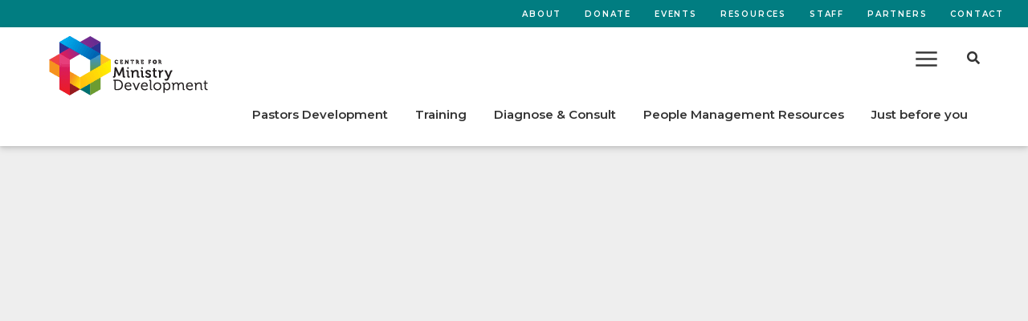

--- FILE ---
content_type: text/html; charset=UTF-8
request_url: https://cmd.moore.edu.au/
body_size: 14285
content:
<!-- This page is cached by the Hummingbird Performance plugin v3.17.0 - https://wordpress.org/plugins/hummingbird-performance/. --><!DOCTYPE html>
<html lang="en-AU">
<head >
<meta charset="UTF-8" />
<meta name="viewport" content="width=device-width, initial-scale=1" />
		<meta name='description' content='Home | Centre for Ministry Development'/>
<meta name='robots' content='index, follow, max-image-preview:large, max-snippet:-1, max-video-preview:-1' />
	<style>img:is([sizes="auto" i], [sizes^="auto," i]) { contain-intrinsic-size: 3000px 1500px }</style>
	
	<!-- This site is optimized with the Yoast SEO plugin v26.0 - https://yoast.com/wordpress/plugins/seo/ -->
	<title>Home | Centre for Ministry Development</title>
	<link rel="canonical" href="https://cmd.moore.edu.au/" />
	<meta property="og:locale" content="en_US" />
	<meta property="og:type" content="website" />
	<meta property="og:title" content="Home - Centre for Ministry Development" />
	<meta property="og:url" content="https://cmd.moore.edu.au/" />
	<meta property="og:site_name" content="Centre for Ministry Development" />
	<meta property="article:modified_time" content="2019-06-29T01:49:52+00:00" />
	<meta name="twitter:card" content="summary_large_image" />
	<script type="application/ld+json" class="yoast-schema-graph">{"@context":"https://schema.org","@graph":[{"@type":"WebPage","@id":"https://cmd.moore.edu.au/","url":"https://cmd.moore.edu.au/","name":"Home - Centre for Ministry Development","isPartOf":{"@id":"https://cmd.moore.edu.au/#website"},"about":{"@id":"https://cmd.moore.edu.au/#organization"},"datePublished":"2018-12-19T01:45:17+00:00","dateModified":"2019-06-29T01:49:52+00:00","breadcrumb":{"@id":"https://cmd.moore.edu.au/#breadcrumb"},"inLanguage":"en-AU","potentialAction":[{"@type":"ReadAction","target":["https://cmd.moore.edu.au/"]}]},{"@type":"BreadcrumbList","@id":"https://cmd.moore.edu.au/#breadcrumb","itemListElement":[{"@type":"ListItem","position":1,"name":"Home"}]},{"@type":"WebSite","@id":"https://cmd.moore.edu.au/#website","url":"https://cmd.moore.edu.au/","name":"Centre for Ministry Development","description":"Effective ministry development","publisher":{"@id":"https://cmd.moore.edu.au/#organization"},"potentialAction":[{"@type":"SearchAction","target":{"@type":"EntryPoint","urlTemplate":"https://cmd.moore.edu.au/?s={search_term_string}"},"query-input":{"@type":"PropertyValueSpecification","valueRequired":true,"valueName":"search_term_string"}}],"inLanguage":"en-AU"},{"@type":"Organization","@id":"https://cmd.moore.edu.au/#organization","name":"Centre for Ministry Development","url":"https://cmd.moore.edu.au/","logo":{"@type":"ImageObject","inLanguage":"en-AU","@id":"https://cmd.moore.edu.au/#/schema/logo/image/","url":"https://cmd.moore.edu.au/wp-content/uploads/sites/29/2019/10/LOGOCGM_11X.png","contentUrl":"https://cmd.moore.edu.au/wp-content/uploads/sites/29/2019/10/LOGOCGM_11X.png","width":200,"height":76,"caption":"Centre for Ministry Development"},"image":{"@id":"https://cmd.moore.edu.au/#/schema/logo/image/"}}]}</script>
	<!-- / Yoast SEO plugin. -->


<link rel='dns-prefetch' href='//fonts.googleapis.com' />
<link href='//hb.wpmucdn.com' rel='preconnect' />
<link href='http://fonts.googleapis.com' rel='preconnect' />
<link href='//fonts.gstatic.com' crossorigin='' rel='preconnect' />
<link rel="alternate" type="application/rss+xml" title="Centre for Ministry Development &raquo; Feed" href="https://cmd.moore.edu.au/feed/" />
<link rel="alternate" type="application/rss+xml" title="Centre for Ministry Development &raquo; Comments Feed" href="https://cmd.moore.edu.au/comments/feed/" />
		<style>
			.lazyload,
			.lazyloading {
				max-width: 100%;
			}
		</style>
			<link rel="preload" href="/wp-content/themes/moore-theme/lib/font-awesome/webfonts/fa-regular-400.woff2" as="font" type="font/woff2" crossorigin="anonymous">
	<link rel="preload" href="/wp-content/themes/moore-theme/lib/font-awesome/webfonts/fa-solid-900.woff2" as="font" type="font/woff2" crossorigin="anonymous">
	<link rel='stylesheet' id='atomic-blocks-fontawesome-css' href='https://cmd.moore.edu.au/wp-content/plugins/atomic-blocks/dist/assets/fontawesome/css/all.min.css' type='text/css' media='all' />
<link rel='stylesheet' id='genesis-blocks-style-css-css' href='https://cmd.moore.edu.au/wp-content/plugins/genesis-blocks/dist/style-blocks.build.css' type='text/css' media='all' />
<link rel='stylesheet' id='dashicons-css' href='https://cmd.moore.edu.au/wp-includes/css/dashicons.min.css' type='text/css' media='all' />
<link rel='stylesheet' id='google-fonts-css' href='//fonts.googleapis.com/css?family=Montserrat%3A300%2C300i%2C400%2C400i%2C500%2C500i%2C600%2C600i%2C700%2C700i%7CSource+Sans+Pro%3A300%2C300i%2C400%2C400i%2C600%2C600i%2C700%2C700i' type='text/css' media='all' />
<link rel='stylesheet' id='bootstrap-css' href='https://cmd.moore.edu.au/wp-content/themes/moore-theme/css/bootstrap.min.css' type='text/css' media='all' />
<link rel='stylesheet' id='fontawesome-css' href='https://cmd.moore.edu.au/wp-content/themes/moore-theme/lib/font-awesome/css/all.min.css' type='text/css' media='all' />
<link rel='stylesheet' id='slick-css' href='https://cmd.moore.edu.au/wp-content/themes/moore-theme/lib/slick/slick.css' type='text/css' media='all' />
<link rel='stylesheet' id='tipped-css' href='https://cmd.moore.edu.au/wp-content/themes/moore-theme/lib/tipped/tipped.css' type='text/css' media='all' />
<link rel='stylesheet' id='cards-css' href='https://cmd.moore.edu.au/wp-content/themes/moore-theme/css/cards.css' type='text/css' media='all' />
<link rel='stylesheet' id='moore-theme-css' href='https://cmd.moore.edu.au/wp-content/themes/moore-theme/style.css' type='text/css' media='all' />
<style id='moore-theme-inline-css' type='text/css'>
button,input[type="button"],input[type="reset"],input[type="submit"],.button{background-color:#017d81;}.btn-primary,.btn-primary:hover{border-color:#017d81;background-color:#017d81;}.site-container{max-width:100rem;}.container,.site-inner,.site-topbar .wrap,.site-header .wrap,.footer-widgets .wrap,.site-footer .wrap{max-width:80rem;}.footer-widgets{background-color:#742282;}.site-footer{background-color:#273534;}.site-hero{min-height:150px;}.home .site-hero{min-height:500px;height:500px;}.bordertop{border-top:4px solid #017d81;}.borderbottom{border-bottom:4px solid #017d81;}.bordertop:hover,.card:hover .bordertop{border-top:4px solid #742282;}.borderbottom:hover,.card:hover .borderbottom{border-bottom:4px solid #742282;}.site-search-dropdown.bordertop:before{border-color:transparent transparent #017d81;}.moore-date-modified{color:#017d81;}.btn-outline-primary{color:#017d81;border-color:#017d81;}.btn-outline-primary:hover{border-color:#017d81;background-color:#017d81;}.card-event-home:after{background: -webkit-linear-gradient(top, rgba(1,125,129,0.01) 0%, rgba(1,125,129,0.7) 75%);background: linear-gradient(to bottom, rgba(1,125,129,0.01) 0%, rgba(1,125,129,0.7) 75%);}@media (min-width:576px){ /* Small devices (landscape phones, 576px and up) */.site-hero{min-height:250px;}.home .site-hero{min-height:500px;height:500px;}}@media (min-width:992px){ /* Large devices (desktops, 992px and up) */.site-hero{min-height:300px;}.home .site-hero{min-height:500px;height:500px;}}.text1{color:#017d81;}.bg1{background-color:#017d81;}.border1{border-color:#017d81;}.htext1:hover{color:#017d81;}.hbg1:hover{background-color:#017d81;}.hborder1:hover{border-color:#017d81;}.text2{color:#bc1568;}.bg2{background-color:#bc1568;}.border2{border-color:#bc1568;}.htext2:hover{color:#bc1568;}.hbg2:hover{background-color:#bc1568;}.hborder2:hover{border-color:#bc1568;}.text3{color:#bc4d85;}.bg3{background-color:#bc4d85;}.border3{border-color:#bc4d85;}.htext3:hover{color:#bc4d85;}.hbg3:hover{background-color:#bc4d85;}.hborder3:hover{border-color:#bc4d85;}.text4{color:#1b75c4;}.bg4{background-color:#1b75c4;}.border4{border-color:#1b75c4;}.htext4:hover{color:#1b75c4;}.hbg4:hover{background-color:#1b75c4;}.hborder4:hover{border-color:#1b75c4;}.text5{color:#a2a2a2;}.bg5{background-color:#a2a2a2;}.border5{border-color:#a2a2a2;}.htext5:hover{color:#a2a2a2;}.hbg5:hover{background-color:#a2a2a2;}.hborder5:hover{border-color:#a2a2a2;}.text6{color:#ffffff;}.bg6{background-color:#ffffff;}.border6{border-color:#ffffff;}.htext6:hover{color:#ffffff;}.hbg6:hover{background-color:#ffffff;}.hborder6:hover{border-color:#ffffff;}.text7{color:#742282;}.bg7{background-color:#742282;}.border7{border-color:#742282;}.htext7:hover{color:#742282;}.hbg7:hover{background-color:#742282;}.hborder7:hover{border-color:#742282;}.text8{color:#273534;}.bg8{background-color:#273534;}.border8{border-color:#273534;}.htext8:hover{color:#273534;}.hbg8:hover{background-color:#273534;}.hborder8:hover{border-color:#273534;}.wfc_donation-firstpaymentdate-container .wfc-don-firstpaymentdate-container input:checked ~ .wfc-don-firstpaymentdate-checkmark,.wfc_donation-firstpaymentdate-container .saiyan-date-picker-icon.f-payment-date-icon {background-color: #017d81;}
#pronto-donation-wplugin .wfc_donation-amount-level-container input[type="radio"] + label{color: #017d81;background-color: #fff;border: 1px solid #017d81;}#pronto-donation-wplugin .wfc_donation-amount-level-container input[type="radio"]:checked + label{background-color: #017d81;color: #ffffff;}.as-moore-donation{margin: 0 -15px;}#pronto-donation-wplugin .wfc_donation-amount-other-container .wfc-don-field-label + div{width: 100%;}#pronto-donation-wplugin .wfc_donation-amount-other-container .wfc-don-field-label + div span{padding: 18px;}#pronto-donation-wplugin .wfc_donation-amount-other-container .wfc-don-field-label + div #pdwp_custom_amount{padding: 20px;}#wfc_donation-frequency-container {padding: 0;}#pronto-donation-wplugin .wfc-donation-frequency-radio-container input:checked ~ .wfc-donation-frequency-radio-checkmark {background-color: #017d81;transition: 200ms ease-out;}#pronto-donation-wplugin .wfc_donation-payment-details-main-container + .row{padding: 15px;}#pronto-donation-wplugin input#pdwp-btn.pronto-donation-btn{margin: 0;background-color: #017d81!important ;}@media ( max-width: 507px){#wfc_donation-frequency-container.wfc_donation-frequency-container .col-12{display: flex;flex-direction: column;}.span.secure{flex-direction: column;}}@media ( max-width: 767px){#pronto-donation-wplugin input#pdwp-btn.pronto-donation-btn{width: 100%!important;}#pronto-donation-wplugin .wfc_donation-amount-other-container{max-width: unset;}}
</style>
<link rel='stylesheet' id='wp-block-library-css' href='https://cmd.moore.edu.au/wp-includes/css/dist/block-library/style.min.css' type='text/css' media='all' />
<style id='classic-theme-styles-inline-css' type='text/css'>
/*! This file is auto-generated */
.wp-block-button__link{color:#fff;background-color:#32373c;border-radius:9999px;box-shadow:none;text-decoration:none;padding:calc(.667em + 2px) calc(1.333em + 2px);font-size:1.125em}.wp-block-file__button{background:#32373c;color:#fff;text-decoration:none}
</style>
<link rel='stylesheet' id='atomic-blocks-style-css-css' href='https://cmd.moore.edu.au/wp-content/plugins/atomic-blocks/dist/blocks.style.build.css' type='text/css' media='all' />
<style id='global-styles-inline-css' type='text/css'>
:root{--wp--preset--aspect-ratio--square: 1;--wp--preset--aspect-ratio--4-3: 4/3;--wp--preset--aspect-ratio--3-4: 3/4;--wp--preset--aspect-ratio--3-2: 3/2;--wp--preset--aspect-ratio--2-3: 2/3;--wp--preset--aspect-ratio--16-9: 16/9;--wp--preset--aspect-ratio--9-16: 9/16;--wp--preset--color--black: #000000;--wp--preset--color--cyan-bluish-gray: #abb8c3;--wp--preset--color--white: #ffffff;--wp--preset--color--pale-pink: #f78da7;--wp--preset--color--vivid-red: #cf2e2e;--wp--preset--color--luminous-vivid-orange: #ff6900;--wp--preset--color--luminous-vivid-amber: #fcb900;--wp--preset--color--light-green-cyan: #7bdcb5;--wp--preset--color--vivid-green-cyan: #00d084;--wp--preset--color--pale-cyan-blue: #8ed1fc;--wp--preset--color--vivid-cyan-blue: #0693e3;--wp--preset--color--vivid-purple: #9b51e0;--wp--preset--color--light-gray: #f5f5f5;--wp--preset--color--medium-gray: #999;--wp--preset--color--dark-gray: #333;--wp--preset--gradient--vivid-cyan-blue-to-vivid-purple: linear-gradient(135deg,rgba(6,147,227,1) 0%,rgb(155,81,224) 100%);--wp--preset--gradient--light-green-cyan-to-vivid-green-cyan: linear-gradient(135deg,rgb(122,220,180) 0%,rgb(0,208,130) 100%);--wp--preset--gradient--luminous-vivid-amber-to-luminous-vivid-orange: linear-gradient(135deg,rgba(252,185,0,1) 0%,rgba(255,105,0,1) 100%);--wp--preset--gradient--luminous-vivid-orange-to-vivid-red: linear-gradient(135deg,rgba(255,105,0,1) 0%,rgb(207,46,46) 100%);--wp--preset--gradient--very-light-gray-to-cyan-bluish-gray: linear-gradient(135deg,rgb(238,238,238) 0%,rgb(169,184,195) 100%);--wp--preset--gradient--cool-to-warm-spectrum: linear-gradient(135deg,rgb(74,234,220) 0%,rgb(151,120,209) 20%,rgb(207,42,186) 40%,rgb(238,44,130) 60%,rgb(251,105,98) 80%,rgb(254,248,76) 100%);--wp--preset--gradient--blush-light-purple: linear-gradient(135deg,rgb(255,206,236) 0%,rgb(152,150,240) 100%);--wp--preset--gradient--blush-bordeaux: linear-gradient(135deg,rgb(254,205,165) 0%,rgb(254,45,45) 50%,rgb(107,0,62) 100%);--wp--preset--gradient--luminous-dusk: linear-gradient(135deg,rgb(255,203,112) 0%,rgb(199,81,192) 50%,rgb(65,88,208) 100%);--wp--preset--gradient--pale-ocean: linear-gradient(135deg,rgb(255,245,203) 0%,rgb(182,227,212) 50%,rgb(51,167,181) 100%);--wp--preset--gradient--electric-grass: linear-gradient(135deg,rgb(202,248,128) 0%,rgb(113,206,126) 100%);--wp--preset--gradient--midnight: linear-gradient(135deg,rgb(2,3,129) 0%,rgb(40,116,252) 100%);--wp--preset--font-size--small: 12px;--wp--preset--font-size--medium: 20px;--wp--preset--font-size--large: 20px;--wp--preset--font-size--x-large: 42px;--wp--preset--font-size--normal: 16px;--wp--preset--font-size--larger: 24px;--wp--preset--spacing--20: 0.44rem;--wp--preset--spacing--30: 0.67rem;--wp--preset--spacing--40: 1rem;--wp--preset--spacing--50: 1.5rem;--wp--preset--spacing--60: 2.25rem;--wp--preset--spacing--70: 3.38rem;--wp--preset--spacing--80: 5.06rem;--wp--preset--shadow--natural: 6px 6px 9px rgba(0, 0, 0, 0.2);--wp--preset--shadow--deep: 12px 12px 50px rgba(0, 0, 0, 0.4);--wp--preset--shadow--sharp: 6px 6px 0px rgba(0, 0, 0, 0.2);--wp--preset--shadow--outlined: 6px 6px 0px -3px rgba(255, 255, 255, 1), 6px 6px rgba(0, 0, 0, 1);--wp--preset--shadow--crisp: 6px 6px 0px rgba(0, 0, 0, 1);}:where(.is-layout-flex){gap: 0.5em;}:where(.is-layout-grid){gap: 0.5em;}body .is-layout-flex{display: flex;}.is-layout-flex{flex-wrap: wrap;align-items: center;}.is-layout-flex > :is(*, div){margin: 0;}body .is-layout-grid{display: grid;}.is-layout-grid > :is(*, div){margin: 0;}:where(.wp-block-columns.is-layout-flex){gap: 2em;}:where(.wp-block-columns.is-layout-grid){gap: 2em;}:where(.wp-block-post-template.is-layout-flex){gap: 1.25em;}:where(.wp-block-post-template.is-layout-grid){gap: 1.25em;}.has-black-color{color: var(--wp--preset--color--black) !important;}.has-cyan-bluish-gray-color{color: var(--wp--preset--color--cyan-bluish-gray) !important;}.has-white-color{color: var(--wp--preset--color--white) !important;}.has-pale-pink-color{color: var(--wp--preset--color--pale-pink) !important;}.has-vivid-red-color{color: var(--wp--preset--color--vivid-red) !important;}.has-luminous-vivid-orange-color{color: var(--wp--preset--color--luminous-vivid-orange) !important;}.has-luminous-vivid-amber-color{color: var(--wp--preset--color--luminous-vivid-amber) !important;}.has-light-green-cyan-color{color: var(--wp--preset--color--light-green-cyan) !important;}.has-vivid-green-cyan-color{color: var(--wp--preset--color--vivid-green-cyan) !important;}.has-pale-cyan-blue-color{color: var(--wp--preset--color--pale-cyan-blue) !important;}.has-vivid-cyan-blue-color{color: var(--wp--preset--color--vivid-cyan-blue) !important;}.has-vivid-purple-color{color: var(--wp--preset--color--vivid-purple) !important;}.has-black-background-color{background-color: var(--wp--preset--color--black) !important;}.has-cyan-bluish-gray-background-color{background-color: var(--wp--preset--color--cyan-bluish-gray) !important;}.has-white-background-color{background-color: var(--wp--preset--color--white) !important;}.has-pale-pink-background-color{background-color: var(--wp--preset--color--pale-pink) !important;}.has-vivid-red-background-color{background-color: var(--wp--preset--color--vivid-red) !important;}.has-luminous-vivid-orange-background-color{background-color: var(--wp--preset--color--luminous-vivid-orange) !important;}.has-luminous-vivid-amber-background-color{background-color: var(--wp--preset--color--luminous-vivid-amber) !important;}.has-light-green-cyan-background-color{background-color: var(--wp--preset--color--light-green-cyan) !important;}.has-vivid-green-cyan-background-color{background-color: var(--wp--preset--color--vivid-green-cyan) !important;}.has-pale-cyan-blue-background-color{background-color: var(--wp--preset--color--pale-cyan-blue) !important;}.has-vivid-cyan-blue-background-color{background-color: var(--wp--preset--color--vivid-cyan-blue) !important;}.has-vivid-purple-background-color{background-color: var(--wp--preset--color--vivid-purple) !important;}.has-black-border-color{border-color: var(--wp--preset--color--black) !important;}.has-cyan-bluish-gray-border-color{border-color: var(--wp--preset--color--cyan-bluish-gray) !important;}.has-white-border-color{border-color: var(--wp--preset--color--white) !important;}.has-pale-pink-border-color{border-color: var(--wp--preset--color--pale-pink) !important;}.has-vivid-red-border-color{border-color: var(--wp--preset--color--vivid-red) !important;}.has-luminous-vivid-orange-border-color{border-color: var(--wp--preset--color--luminous-vivid-orange) !important;}.has-luminous-vivid-amber-border-color{border-color: var(--wp--preset--color--luminous-vivid-amber) !important;}.has-light-green-cyan-border-color{border-color: var(--wp--preset--color--light-green-cyan) !important;}.has-vivid-green-cyan-border-color{border-color: var(--wp--preset--color--vivid-green-cyan) !important;}.has-pale-cyan-blue-border-color{border-color: var(--wp--preset--color--pale-cyan-blue) !important;}.has-vivid-cyan-blue-border-color{border-color: var(--wp--preset--color--vivid-cyan-blue) !important;}.has-vivid-purple-border-color{border-color: var(--wp--preset--color--vivid-purple) !important;}.has-vivid-cyan-blue-to-vivid-purple-gradient-background{background: var(--wp--preset--gradient--vivid-cyan-blue-to-vivid-purple) !important;}.has-light-green-cyan-to-vivid-green-cyan-gradient-background{background: var(--wp--preset--gradient--light-green-cyan-to-vivid-green-cyan) !important;}.has-luminous-vivid-amber-to-luminous-vivid-orange-gradient-background{background: var(--wp--preset--gradient--luminous-vivid-amber-to-luminous-vivid-orange) !important;}.has-luminous-vivid-orange-to-vivid-red-gradient-background{background: var(--wp--preset--gradient--luminous-vivid-orange-to-vivid-red) !important;}.has-very-light-gray-to-cyan-bluish-gray-gradient-background{background: var(--wp--preset--gradient--very-light-gray-to-cyan-bluish-gray) !important;}.has-cool-to-warm-spectrum-gradient-background{background: var(--wp--preset--gradient--cool-to-warm-spectrum) !important;}.has-blush-light-purple-gradient-background{background: var(--wp--preset--gradient--blush-light-purple) !important;}.has-blush-bordeaux-gradient-background{background: var(--wp--preset--gradient--blush-bordeaux) !important;}.has-luminous-dusk-gradient-background{background: var(--wp--preset--gradient--luminous-dusk) !important;}.has-pale-ocean-gradient-background{background: var(--wp--preset--gradient--pale-ocean) !important;}.has-electric-grass-gradient-background{background: var(--wp--preset--gradient--electric-grass) !important;}.has-midnight-gradient-background{background: var(--wp--preset--gradient--midnight) !important;}.has-small-font-size{font-size: var(--wp--preset--font-size--small) !important;}.has-medium-font-size{font-size: var(--wp--preset--font-size--medium) !important;}.has-large-font-size{font-size: var(--wp--preset--font-size--large) !important;}.has-x-large-font-size{font-size: var(--wp--preset--font-size--x-large) !important;}
:where(.wp-block-post-template.is-layout-flex){gap: 1.25em;}:where(.wp-block-post-template.is-layout-grid){gap: 1.25em;}
:where(.wp-block-columns.is-layout-flex){gap: 2em;}:where(.wp-block-columns.is-layout-grid){gap: 2em;}
:root :where(.wp-block-pullquote){font-size: 1.5em;line-height: 1.6;}
</style>
<link rel='stylesheet' id='alphasys-content-management-css' href='https://cmd.moore.edu.au/wp-content/plugins/alphasys-content-management/public/css/alphasys-content-management-public.css' type='text/css' media='all' />
<link rel='stylesheet' id='ascm-panels-public-css-css' href='https://cmd.moore.edu.au/wp-content/plugins/alphasys-content-management/public/css/ascm-panels-public.css' type='text/css' media='all' />
<link rel='stylesheet' id='contact-form-7-css' href='https://cmd.moore.edu.au/wp-content/plugins/contact-form-7/includes/css/styles.css' type='text/css' media='all' />
<link rel='stylesheet' id='wfcg-wp-image-gallery-css-css' href='https://cmd.moore.edu.au/wp-content/themes/moore-theme/lib/wfcg/wp-image-gallery/public/css/wfcg-wp-image-gallery.css' type='text/css' media='all' />
<link rel='stylesheet' id='genesis-sample-gutenberg-css' href='https://cmd.moore.edu.au/wp-content/themes/moore-theme/lib/gutenberg/front-end.css' type='text/css' media='all' />
<link rel='stylesheet' id='wp-document-revisions-front-css' href='https://cmd.moore.edu.au/wp-content/plugins/wp-document-revisions/css/style-front.css' type='text/css' media='all' />
<script type="text/javascript" src="https://cmd.moore.edu.au/wp-includes/js/jquery/jquery.min.js" id="jquery-core-js"></script>
<script type="text/javascript" src="https://cmd.moore.edu.au/wp-includes/js/jquery/jquery-migrate.min.js" id="jquery-migrate-js"></script>
<script type="text/javascript" src="https://cmd.moore.edu.au/wp-content/themes/moore-theme/js/bootstrap.min.js" id="bootstrap-js"></script>
<script type="text/javascript" src="https://cmd.moore.edu.au/wp-content/plugins/alphasys-content-management/public/js/alphasys-content-management-public.js" id="alphasys-content-management-js"></script>
<!--[if lt IE 9]>
<script type="text/javascript" src="https://cmd.moore.edu.au/wp-content/themes/genesis/lib/js/html5shiv.min.js" id="html5shiv-js"></script>
<![endif]-->
<script type="text/javascript" src="https://cmd.moore.edu.au/wp-content/themes/moore-theme/lib/wfcg/wp-image-gallery/public/js/isotope.pkgd.min.js" id="wfcg-isotope-js-js"></script>
<script type="text/javascript" src="https://cmd.moore.edu.au/wp-content/themes/moore-theme/lib/wfcg/wp-image-gallery/public/js/imagesloaded.pkgd.min.js" id="wfcg-imagesloaded-js-js"></script>
<script type="text/javascript" id="wfcg-wp-image-gallery-js-js-extra">
/* <![CDATA[ */
var wfcg_wp_image_gallery = {"column_count_small":"1","column_count_medium":"2","column_count_large":"3","display_type":"equalize"};
/* ]]> */
</script>
<script type="text/javascript" src="https://cmd.moore.edu.au/wp-content/themes/moore-theme/lib/wfcg/wp-image-gallery/public/js/wfcg-wp-image-gallery.js" id="wfcg-wp-image-gallery-js-js"></script>
<link rel="https://api.w.org/" href="https://cmd.moore.edu.au/wp-json/" /><link rel="alternate" title="JSON" type="application/json" href="https://cmd.moore.edu.au/wp-json/wp/v2/pages/92" /><link rel="EditURI" type="application/rsd+xml" title="RSD" href="https://cmd.moore.edu.au/xmlrpc.php?rsd" />
<meta name="generator" content="WordPress 6.8.3" />
<link rel='shortlink' href='https://cmd.moore.edu.au/' />
<link rel="alternate" title="oEmbed (JSON)" type="application/json+oembed" href="https://cmd.moore.edu.au/wp-json/oembed/1.0/embed?url=https%3A%2F%2Fcmd.moore.edu.au%2F" />
<link rel="alternate" title="oEmbed (XML)" type="text/xml+oembed" href="https://cmd.moore.edu.au/wp-json/oembed/1.0/embed?url=https%3A%2F%2Fcmd.moore.edu.au%2F&#038;format=xml" />
		<script>
			document.documentElement.className = document.documentElement.className.replace('no-js', 'js');
		</script>
				<style>
			.no-js img.lazyload {
				display: none;
			}

			figure.wp-block-image img.lazyloading {
				min-width: 150px;
			}

			.lazyload,
			.lazyloading {
				--smush-placeholder-width: 100px;
				--smush-placeholder-aspect-ratio: 1/1;
				width: var(--smush-image-width, var(--smush-placeholder-width)) !important;
				aspect-ratio: var(--smush-image-aspect-ratio, var(--smush-placeholder-aspect-ratio)) !important;
			}

						.lazyload, .lazyloading {
				opacity: 0;
			}

			.lazyloaded {
				opacity: 1;
				transition: opacity 400ms;
				transition-delay: 0ms;
			}

					</style>
		<link rel="pingback" href="https://cmd.moore.edu.au/xmlrpc.php" />
<!-- SEO meta tags powered by SmartCrawl https://wpmudev.com/project/smartcrawl-wordpress-seo/ -->
<link rel="canonical" href="https://cmd.moore.edu.au/" />
<script type="application/ld+json">{"@context":"https:\/\/schema.org","@graph":[{"@type":"Organization","@id":"https:\/\/cmd.moore.edu.au\/#schema-publishing-organization","url":"https:\/\/cmd.moore.edu.au","name":"Centre for Ministry Development","description":"Effective ministry development"},{"@type":"WebSite","@id":"https:\/\/cmd.moore.edu.au\/#schema-website","url":"https:\/\/cmd.moore.edu.au","name":"Centre for Ministry Development","encoding":"UTF-8","potentialAction":{"@type":"SearchAction","target":"https:\/\/cmd.moore.edu.au\/search\/{search_term_string}\/","query-input":"required name=search_term_string"}},{"@type":"BreadcrumbList","@id":"https:\/\/cmd.moore.edu.au\/#breadcrumb","itemListElement":[{"@type":"ListItem","position":1,"name":"Home"}]},{"@type":"Person","@id":"https:\/\/cmd.moore.edu.au\/author\/admin\/#schema-author","name":"Moore College","url":"https:\/\/cmd.moore.edu.au\/author\/admin\/"},{"@type":"WebPage","@id":"https:\/\/cmd.moore.edu.au\/#schema-webpage","isPartOf":{"@id":"https:\/\/cmd.moore.edu.au\/#schema-website"},"publisher":{"@id":"https:\/\/cmd.moore.edu.au\/#schema-publishing-organization"},"url":"https:\/\/cmd.moore.edu.au\/"},{"@type":"Article","mainEntityOfPage":{"@id":"https:\/\/cmd.moore.edu.au\/#schema-webpage"},"author":{"@id":"https:\/\/cmd.moore.edu.au\/author\/admin\/#schema-author"},"publisher":{"@id":"https:\/\/cmd.moore.edu.au\/#schema-publishing-organization"},"dateModified":"2019-06-29T01:49:52","datePublished":"2018-12-19T01:45:17","headline":"Home | Centre for Ministry Development","description":"","name":"Home"}]}</script>
<!-- /SEO -->
<style type="text/css">.broken_link, a.broken_link {
	text-decoration: line-through;
}</style><link rel="icon" href="https://cmd.moore.edu.au/wp-content/uploads/sites/29/2019/06/cropped-cmd-logo-32x32.png" sizes="32x32" />
<link rel="icon" href="https://cmd.moore.edu.au/wp-content/uploads/sites/29/2019/06/cropped-cmd-logo-192x192.png" sizes="192x192" />
<link rel="apple-touch-icon" href="https://cmd.moore.edu.au/wp-content/uploads/sites/29/2019/06/cropped-cmd-logo-180x180.png" />
<meta name="msapplication-TileImage" content="https://cmd.moore.edu.au/wp-content/uploads/sites/29/2019/06/cropped-cmd-logo-270x270.png" />
		<style type="text/css" id="wp-custom-css">
			.card-text {
    padding: 0.5rem 0;
}
.wfc_donation-amount-other-container {max-width: 10rem;}
html #pdwp-form-donate input[type="number"] {opacity: 1 !important;color:#000;font-size: 1rem;font-weight: normal;}
.card.resource .bg-image {
	height: 14rem;
}
.card > a {
    color: #444;
    line-height: 1.4rem;
    padding: 1rem;
    display: -webkit-box;
    display: -webkit-flex;
    display: -moz-box;
    display: -ms-flexbox;
    display: flex;
    -webkit-box-orient: vertical;
    -webkit-box-direction: normal;
    -webkit-flex-direction: column;
       -moz-box-orient: vertical;
       -moz-box-direction: normal;
        -ms-flex-direction: column;
            flex-direction: column;
    width: 100%;
}
.card.event .bg-image, .card.resource .bg-image {
 		height: 14rem;
    width: 100%;
    background-position: center;
    -webkit-background-size: cover;
       -moz-background-size: cover;
         -o-background-size: cover;
            background-size: cover;
    margin-bottom: 0.5rem;
    display: inline-block;
}
.card > a strong {
    display: block;
    margin-bottom: 0.5rem;
}
.card.event .footer-row{
	    margin: auto 0 0 0;
    -webkit-box-pack: justify;
    justify-content: space-between;
    min-height: unset;
    -webkit-box-flex: unset;
    flex-grow: unset;
} 

.lyte-wrapper .tC {
        display: none;
}
.ascm-rm-hide, .ascm-repost-read-more, .ascm-repost-readmore-post, .wfc_donation-firstpaymentdate-container, .single-post header.entry-header p:last-child{
		display:none;
}
.menu-item-bookmarks, .moore-bookmark {
    display: none!important;
}

#menu-item-login {
    display: none !important;
}


/* Kill both sitewide */
.sticky-md-bar,
.widget-form.widget { display:none !important; }

.reposts-profile {
  display: none !important;
}
		</style>
		</head>
<body class="home wp-singular page-template-default page page-id-92 wp-custom-logo wp-embed-responsive wp-theme-genesis wp-child-theme-moore-theme header-full-width full-width-content has-no-blocks" itemscope itemtype="https://schema.org/WebPage"><div class="site-container"><ul class="genesis-skip-link"><li><a href="#genesis-nav-primary" class="screen-reader-shortcut"> Skip to primary navigation</a></li><li><a href="#genesis-content" class="screen-reader-shortcut"> Skip to content</a></li><li><a href="#genesis-footer-widgets" class="screen-reader-shortcut"> Skip to footer</a></li></ul>
<div id="site-topbar" class="site-topbar bg1 d-lg-block">
    <div class="wrap">
        <div class="menu-topbar-menu-container"><ul id="menu-topbar-menu" class="menu"><li id="menu-item-19552" class="menu-item menu-item-type-post_type menu-item-object-page menu-item-19552"><a href="https://cmd.moore.edu.au/about/" itemprop="url">About</a></li>
<li id="menu-item-19775" class="menu-item menu-item-type-post_type menu-item-object-page menu-item-19775"><a href="https://cmd.moore.edu.au/donate/" itemprop="url">Donate</a></li>
<li id="menu-item-19849" class="menu-item menu-item-type-post_type menu-item-object-page menu-item-19849"><a href="https://cmd.moore.edu.au/events/" itemprop="url">Events</a></li>
<li id="menu-item-19850" class="menu-item menu-item-type-post_type menu-item-object-page menu-item-19850"><a href="https://cmd.moore.edu.au/resources/" itemprop="url">Resources</a></li>
<li id="menu-item-19777" class="menu-item menu-item-type-custom menu-item-object-custom menu-item-19777"><a href="https://cmd.moore.edu.au/people/" itemprop="url">Staff</a></li>
<li id="menu-item-19553" class="menu-item menu-item-type-post_type menu-item-object-page menu-item-19553"><a href="https://cmd.moore.edu.au/partners/" itemprop="url">Partners</a></li>
<li id="menu-item-19592" class="menu-item menu-item-type-post_type menu-item-object-page menu-item-19592"><a href="https://cmd.moore.edu.au/contact/" itemprop="url">Contact</a></li>
<li id="menu-item-login" class="menu-item menu-item-object-page menu-item-login"><a href="https://cmd.moore.edu.au/wp-login.php?redirect_to=https%3A%2F%2Fcmd.moore.edu.au">Login</a></li></ul></div>    </div>
</div><header class="site-header" itemscope itemtype="https://schema.org/WPHeader"><div class="wrap"><div class="title-area"><a href="https://cmd.moore.edu.au/" class="custom-logo-link" rel="home" aria-current="page"><img width="200" height="76" data-src="https://cmd.moore.edu.au/wp-content/uploads/sites/29/2019/10/LOGOCGM_11X.png" class="custom-logo lazyload" alt="Centre for Ministry Development" decoding="async" data-srcset="https://cmd.moore.edu.au/wp-content/uploads/sites/29/2019/10/LOGOCGM_11X.png 200w, https://cmd.moore.edu.au/wp-content/uploads/sites/29/2019/10/LOGOCGM_11X-150x57.png 150w" data-sizes="(max-width: 200px) 100vw, 200px" src="[data-uri]" style="--smush-placeholder-width: 200px; --smush-placeholder-aspect-ratio: 200/76;" /></a><p class="site-title" itemprop="headline"><a href="https://cmd.moore.edu.au/">Centre for Ministry Development</a></p><p class="site-description" itemprop="description">Effective ministry development</p></div>	    <div class="site-search-dropdown bordertop shadow-sm">
	        <form class="search-form" itemprop="potentialAction" itemscope itemtype="https://schema.org/SearchAction" method="get" action="https://cmd.moore.edu.au/" role="search"><label class="search-form-label screen-reader-text" for="searchform-6901ad6b3d1a34.35427728">Search this website</label><input class="search-form-input" type="search" itemprop="query-input" name="s" id="searchform-6901ad6b3d1a34.35427728" placeholder="Search this website"><input class="search-form-submit" type="submit" value="Search"><meta itemprop="target" content="https://cmd.moore.edu.au/?s={s}"></form>	    </div>
	    <div class="site-search">
	        <a class="search-icon">
	            <i class="fas fa-search"></i>
	        </a>
	    </div>
		    <div class="nav-toggle">
			<span class="line"></span>
			<span class="line"></span>
			<span class="line"></span>
		</div>
	<div class="toggle-menu position-fixed bg8 ">
    <div class=" container px-5"><ul id="menu-toggle-menu" class="menu"><li id="menu-item-19560" class="menu-item menu-item-type-post_type menu-item-object-page menu-item-19560"><a href="https://cmd.moore.edu.au/about/" itemprop="url">About Us</a></li>
<li id="menu-item-19561" class="menu-item menu-item-type-post_type menu-item-object-page menu-item-19561"><a href="https://cmd.moore.edu.au/church-diagnostics-and-consultation/" itemprop="url">Church Diagnostics &#038; Consultation</a></li>
<li id="menu-item-19562" class="menu-item menu-item-type-post_type menu-item-object-page menu-item-19562"><a href="https://cmd.moore.edu.au/church-diagnostics-and-consultation/church-diagnostics/" itemprop="url">Church Diagnostics</a></li>
<li id="menu-item-19563" class="menu-item menu-item-type-post_type menu-item-object-page menu-item-19563"><a href="https://cmd.moore.edu.au/church-diagnostics-and-consultation/church-consultation/" itemprop="url">Church Consultation</a></li>
<li id="menu-item-19565" class="menu-item menu-item-type-post_type menu-item-object-page menu-item-19565"><a href="https://cmd.moore.edu.au/training-courses/online-training/" itemprop="url">CMD Workshops Online</a></li>
<li id="menu-item-19569" class="menu-item menu-item-type-post_type menu-item-object-page menu-item-19569"><a href="https://cmd.moore.edu.au/development/coaching-mentoring/" itemprop="url">Coaching &#038; Mentoring</a></li>
<li id="menu-item-19927" class="menu-item menu-item-type-post_type menu-item-object-page menu-item-19927"><a href="https://cmd.moore.edu.au/contact/" itemprop="url">Contact</a></li>
<li id="menu-item-19564" class="menu-item menu-item-type-post_type menu-item-object-page menu-item-19564"><a href="https://cmd.moore.edu.au/events/" itemprop="url">Events</a></li>
<li id="menu-item-19944" class="menu-item menu-item-type-custom menu-item-object-custom menu-item-19944"><a href="https://course.cmd.training" itemprop="url">Ministry Development Assistant</a></li>
<li id="menu-item-19566" class="menu-item menu-item-type-post_type menu-item-object-page menu-item-19566"><a href="https://cmd.moore.edu.au/partners/" itemprop="url">Partners</a></li>
<li id="menu-item-19567" class="menu-item menu-item-type-post_type menu-item-object-page menu-item-19567"><a href="https://cmd.moore.edu.au/development/" itemprop="url">Pastors Development</a></li>
<li id="menu-item-40630" class="menu-item menu-item-type-post_type menu-item-object-page menu-item-40630"><a href="https://cmd.moore.edu.au/people-management-resources/" itemprop="url">People Management Resources</a></li>
<li id="menu-item-19568" class="menu-item menu-item-type-post_type menu-item-object-page menu-item-19568"><a href="https://cmd.moore.edu.au/development/personal-development/" itemprop="url">Personal Development</a></li>
<li id="menu-item-19571" class="menu-item menu-item-type-post_type menu-item-object-page menu-item-19571"><a href="https://cmd.moore.edu.au/resources/" itemprop="url">Resources</a></li>
<li id="menu-item-19570" class="menu-item menu-item-type-post_type menu-item-object-page menu-item-19570"><a href="https://cmd.moore.edu.au/training-courses/" itemprop="url">Training &#038; Workshops</a></li>
</ul></div></div><nav class="nav-primary" aria-label="Main" itemscope itemtype="https://schema.org/SiteNavigationElement" id="genesis-nav-primary"><div class="wrap"><ul id="menu-main-menu" class="menu genesis-nav-menu menu-primary js-superfish"><li id="menu-item-19901" class="menu-item menu-item-type-post_type menu-item-object-page menu-item-19901"><a href="https://cmd.moore.edu.au/development/" itemprop="url"><span itemprop="name">Pastors Development</span></a></li>
<li id="menu-item-19902" class="menu-item menu-item-type-post_type menu-item-object-page menu-item-19902"><a href="https://cmd.moore.edu.au/training-courses/" itemprop="url"><span itemprop="name">Training</span></a></li>
<li id="menu-item-19903" class="menu-item menu-item-type-post_type menu-item-object-page menu-item-19903"><a href="https://cmd.moore.edu.au/church-diagnostics-and-consultation/" itemprop="url"><span itemprop="name">Diagnose &#038; Consult</span></a></li>
<li id="menu-item-40625" class="menu-item menu-item-type-post_type menu-item-object-page menu-item-40625"><a href="https://cmd.moore.edu.au/people-management-resources/" itemprop="url"><span itemprop="name">People Management Resources</span></a></li>
<li id="menu-item-19851" class="menu-item menu-item-type-custom menu-item-object-custom menu-item-19851"><a href="https://cmd.moore.edu.au/tag/just-before-you/" itemprop="url"><span itemprop="name">Just before you</span></a></li>
</ul></div></nav></div></header><style>

    .gallery .gallery-item {
        border: 1px solid #bc1568;
    }

    .site-hero {
        background-image: url('https://dd44f8lp39di5.cloudfront.net/wp-content/uploads/sites/29/2019/06/paa-hero.png');
        background-position: center center;
    }
    
    @media (min-width: 768px) { 
        .site-hero {
            background-image: url('https://dd44f8lp39di5.cloudfront.net/wp-content/uploads/sites/29/2019/06/paa-hero.png');
            background-position: center center;
        }
    }
    @media (min-width: 992px) { 
        .site-hero {
            background-image: url('https://dd44f8lp39di5.cloudfront.net/wp-content/uploads/sites/29/2019/06/paa-hero.png');
            background-position: center center;
        }   
    }

     @media only screen and (max-width: 959px) { 
        .site-search-dropdown{
            top: 78px;
        }
    }

   /**
     * Name: Media Query for search dropdown
     * Description: To add css in each sub site search dropdown. Edited start in the line 67-168
     * Last Updated: 10/3/2019 
     * @author Bon Karlo Pacante bon@alphasys.com.au
     * @param [Type] [name] [<description>]
     * @return [Type] [<description>]
     * @since [version] [<description>]
     * @ticket: https://jira.alphasys.com.au/browse/SUP-1132
     */ 

    @media only screen and (max-width: 428px) { 
                                        .site-search-dropdown {
                top: 120px;
                width: 120%;
                right: -1.8rem;
            }

                    }

    @media only screen and (max-width: 395px){
                    .site-search-dropdown{
                top: 155px;
            }
             }

    @media only screen and (max-width: 351px) { 
                                       .site-search-dropdown{
                top: 157px;
            }

                    }

    @media only screen and (max-width: 333px){
            }
</style>

<section class="site-hero bgcenter">
					<div class="container">
					<div class="row">
						<div class="col-md-5 mb-0">
						</div>
					</div>
				</div>
			
</section><div class="site-inner"><div class="content-sidebar-wrap"><main class="content" id="genesis-content"><article class="post-92 page type-page status-publish entry" itemscope itemtype="https://schema.org/CreativeWork"><div class="entry-content" itemprop="text">	
	<style>
		
		/* Custom Css For Home Page */
		.customize-card-row2{
			background-color: #f3cd32;
			color: #333333;
		}
		.customize-card-row2 .card-info{
			color: #333333;
		}
		.customize-card-row2 .moore-home a{
			color: #333333;
			border-color: #333333;
		}
		.customize-card-row2 .moore-home a:hover{
			background-color: #fff;
			color: #f3cd32;
		}
		.moore-home{
			padding: 0 20px
		}
		.moore-home .custom-description{
			font-size: 22px;
		}
		
		/*Hover*/
		.customize-card-row2:hover{
			 background-color: #fff;
			color: #333;
		}
		.customize-card-row2:hover .moore-home .card-info{
			color: #f3cd32;
		}
		.customize-card-row2:hover .moore-home a{
			border-color: #f3cd32;
			color: #f3cd32;
		}
		.customize-card-row2 .moore-home a:hover{
			 background-color: #f3cd32;
			color: #333333;;
		}
	</style>
	
			
		<section class="container mt-5">
			<div class="row">
				<div class="col-12">
					<style>#cta-6901ad6b44487{;} #cta-6901ad6b44487:before{;}</style>	<a href="#" id="cta-6901ad6b44487" class="cta-wrap d-flex justify-content-center align-items-center bg1 bg7 custom-bg cta-textonly">
		<div class="cta-inside">
			<p class='lead mt-2'>The Centre for Ministry Development (CMD), as a Centre of Moore College, offers lifelong partnering in ministry to assist you, and your church in building a thriving ministry, through applying wisdom in ministry</p> 
		</div>
	</a>
				</div>
			</div>
		</section>
		
		<section class="container mb-5 pad-md-0">
			<div class="row">
				<div class="col-12 col-lg-6 px-5 px-md-3"> 
					<div class="card card-recent-resource d-flex flex-sm-row customize-card-row2">
						<div class="d-flex flex-grow-1 justify-content-around list-group p-0 position-relative resource-column">
							
<div class="moore-home">
			<div class="card-content mt-3 mb-3">
			<h3 class="card-title mb-0">Coaching Supervision Packages in 2025</h3>
			<label class="card-info text-uppercase text1">Approved Supervision and Ministry Coaching for individuals, Church teams and regional groups:</label>
			<div>
				<label class="custom-description">Discover how we can partner with you.</label>
			</div>
		</div>
		
	
			<a href="https://cmd.moore.edu.au/development/" class="btn btn-outline-primary">Find out more</a>
	</div>
	
						</div>
					</div>
				</div>
				<div class="col-12 col-lg-6 px-5 px-md-3">	<div class="card card-recent-resource d-flex flex-sm-row ">
		<div class="d-flex flex-grow-1 justify-content-around list-group p-0 pb-5 position-relative resource-column">
							<a href="https://cmd.moore.edu.au/resources/cmd-drp-brochure/"  class="border-0 list-group-item list-group-item-action d-flex">
					<div class="resource-img lazyload"  style="background-image:inherit" data-bg-image="url(&#039;https://dd44f8lp39di5.cloudfront.net/wp-content/uploads/sites/29/2019/06/paa-hero.png&#039;)"></div>
					<div class="pl-2 resource-info">
						<p class="m-0">14th October 2025</p>
						<p class="m-0 pr-0 pr-sm-5">CMD DRP Brochure</p>
					</div>
				</a>
							<a href="https://cmd.moore.edu.au/resources/a-huge-opportunity-for-the-australian-church-this-christmas/"  class="border-0 list-group-item list-group-item-action d-flex">
					<div class="resource-img lazyload"  style="background-image:inherit" data-bg-image="url(&#039;https://cmd.moore.edu.au/wp-content/uploads/sites/29/2021/12/deidre-schlabs-xhY0_j02ZWE-unsplash-200x300.jpg&#039;)"></div>
					<div class="pl-2 resource-info">
						<p class="m-0">21st December 2021</p>
						<p class="m-0 pr-0 pr-sm-5">A huge opportunity for the Australian church this Christmas</p>
					</div>
				</a>
							<a href="https://cmd.moore.edu.au/resources/a-better-way-to-lead/"  class="border-0 list-group-item list-group-item-action d-flex">
					<div class="resource-img lazyload"  style="background-image:inherit" data-bg-image="url(&#039;https://cmd.moore.edu.au/wp-content/uploads/sites/29/2021/11/dylan-gillis-KdeqA3aTnBY-unsplash-300x200.jpg&#039;)"></div>
					<div class="pl-2 resource-info">
						<p class="m-0">30th November 2021</p>
						<p class="m-0 pr-0 pr-sm-5">A Better Way to Lead</p>
					</div>
				</a>
						<a href="/resources"  class="see-all btn btn-outline-primary">See All Resources</a>
			<div class="arrow bg7 d-none d-sm-block"></div>
		</div>
		<div class="title-column bg7">
			<p class="text6">Available resources</p>
		</div>
	</div>
				</div>
			</div>
		</section>
		
	
    <section class="container mb-5">
      <div class="row">
        <div class="col-md-7">
            
<div class="card card-news-home rounded-0"> 
    <div class="card-img bgcenter lazyload"  style="background-image:inherit" data-bg-image="url(&#039;https://dd44f8lp39di5.cloudfront.net/wp-content/uploads/sites/29/2019/06/paa-hero.png&#039;)"></div>
    <div class="card-body">
    	<span class="card-info text-uppercase text1"> </span>
    	<h3 class="card-title mt-1 mb-0">CMD Newsletter</h3>
    	<div class="card-text"></div>
    	    	<a href="https://cmd.moore.edu.au/newsletter/" class="btn btn-outline-primary" >Read More</a>
    	    </div>
</div>        </div>
        <div class="col-md-5">
            <style>#cta-6901ad6b4d1e6{min-height: 250px;;} #cta-6901ad6b4d1e6:before{background-image: url('https://cmd.moore.edu.au/wp-content/uploads/sites/29/2024/02/remy_loz-3S0INpfREQc-unsplash-scaled.jpg');;}</style>	<a href="https://cmd.moore.edu.au/training-courses/online-training/" id="cta-6901ad6b4d1e6" class="cta-wrap d-flex justify-content-center align-items-center bg1 text-center bg4">
		<div class="cta-inside">
			<h3 class='cta-btn text-white'>Online workshops<i class='far fa-angle-right'></i></h3><p class='lead mt-2'>Complete the training at your own pace, with 6 month access to 5 of our popular workshops.</p> 
		</div>
	</a>
        </div>
      </div>
    </section>

    <section class="container-fluid mb-5"> 
      <style>#cta-6901ad6b4ddff{min-height: 26.25rem;;} #cta-6901ad6b4ddff:before{background-image: url('https://cmd.moore.edu.au/wp-content/uploads/sites/29/2019/09/nik-macmillan-YXemfQiPR_E-unsplash-1024x683.jpg');;}</style>	<a href="https://cmd.moore.edu.au/church-diagnostics-and-consultation/church-consultation/" id="cta-6901ad6b4ddff" class="cta-wrap d-flex justify-content-center align-items-center bg1 text-center cta-outline">
		<div class="cta-inside">
			<h3 class='cta-btn text-white'>Church Consultation<i class='far fa-angle-right'></i></h3><p class='lead mt-2'>Our CMD Consultants, provide consultation, coaching and supervision to churches. </p> 
		</div>
	</a>
    </section>

    <section class="container mb-5 section-events pad-lg-0">
          </section>

    <section class="container mb-5 pad-md-0">
      <style>#cta-6901ad6b4fa22{min-height: 220px;;} #cta-6901ad6b4fa22:before{background-image: url('https://cmd.moore.edu.au/wp-content/uploads/sites/29/2021/07/MTC928-CMD-Nominator-Training-Course-1400x580-WebHero-v1-2-1024x424.png');;}</style>	<a href="https://cmd.moore.edu.au/about-the-nominator-training-course/" id="cta-6901ad6b4fa22" class="cta-wrap d-flex justify-content-center align-items-center bg1 text-center cta-contentwide">
		<div class="cta-inside">
			<h3 class='cta-btn text-white'>Nominator Training Workshop<i class='far fa-angle-right'></i></h3><p class='lead mt-2'>Register today</p> 
		</div>
	</a>
    </section>

    <section class="container section-testimonials pad-md-0">
      
	<div class="row section-testimonials">
					<div class="col-md-6 col-lg-4">
			<div class="card card-testimonial shadow-sm">
	<a class="card-link" href="https://cmd.moore.edu.au/testimonials/kirsty-bucknell/"></a>
	<div class="card-img-wrap d-flex align-items-center pb-0">
		<div class="card-img-left rounded-circle bgcenter lazyload" style="background-image:inherit" data-bg-image="url(&#039;https://cmd.moore.edu.au/wp-content/uploads/sites/29/2019/06/Kristy.png&#039;)"></div> 
		<div class="pl-3 flex1">
			<span class="card-info text1">Consultant</span>
			<h4 class="card-title mb-0">Kirsty Bucknell</h4>
		</div>
	</div>
    <div class="card-body">
      	<div class="card-text">
      		Kirsty provides the CMD with the capability to adapt well tested professional analytical tools to assist ministers with change management, organisational culture and leadership development.      	</div>
    </div>
</div>			</div>
					<div class="col-md-6 col-lg-4">
			<div class="card card-testimonial shadow-sm">
	<a class="card-link" href="https://cmd.moore.edu.au/testimonials/bruce-stanley/"></a>
	<div class="card-img-wrap d-flex align-items-center pb-0">
		<div class="card-img-left rounded-circle bgcenter lazyload" style="background-image:inherit" data-bg-image="url(&#039;https://cmd.moore.edu.au/wp-content/uploads/sites/29/2019/06/bruce-stanley-279x300.png&#039;)"></div> 
		<div class="pl-3 flex1">
			<span class="card-info text1">Rector St Philip's Anglican, Eastwood</span>
			<h4 class="card-title mb-0">Bruce Stanley</h4>
		</div>
	</div>
    <div class="card-body">
      	<div class="card-text">
      		Ministry Clusters are a valuable tool for any minister. They provide support and accountability for strategic ministry in a safe and professional environment. They have become an essential part of my long term ministry.      	</div>
    </div>
</div>			</div>
					<div class="col-md-6 col-lg-4">
			<div class="card card-testimonial shadow-sm">
	<a class="card-link" href="https://cmd.moore.edu.au/testimonials/peter-mayrick/"></a>
	<div class="card-img-wrap d-flex align-items-center pb-0">
		<div class="card-img-left rounded-circle bgcenter lazyload" style="background-image:inherit" data-bg-image="url(&#039;https://cmd.moore.edu.au/wp-content/uploads/sites/29/2019/06/peter-1.png&#039;)"></div> 
		<div class="pl-3 flex1">
			<span class="card-info text1">Senior Consultant</span>
			<h4 class="card-title mb-0">Peter Mayrick</h4>
		</div>
	</div>
    <div class="card-body">
      	<div class="card-text">
      		After a career in Senior Business Management, Peter joined the CMD in 2012 to support and coach Pastors as they lead churches in Christ&#8217;s mission.      	</div>
    </div>
</div>			</div>
			</div>
    </section>

  </div></article></main></div></div><div class="footer-widgets" id="genesis-footer-widgets"><h2 class="genesis-sidebar-title screen-reader-text">Footer</h2><div class="wrap"><div class="widget-area footer-widgets-1 footer-widget-area"><section id="media_image-2" class="widget widget_media_image"><div class="widget-wrap"><a href="https://moore.edu.au/"><img width="4009" height="1228" data-src="https://cmd.moore.edu.au/wp-content/uploads/sites/29/2021/08/Moore-Theological-College-University-Landscape-Logo_White.png" class="image wp-image-20610  attachment-full size-full lazyload" alt="" style="--smush-placeholder-width: 4009px; --smush-placeholder-aspect-ratio: 4009/1228;max-width: 100%; height: auto;" decoding="async" data-srcset="https://cmd.moore.edu.au/wp-content/uploads/sites/29/2021/08/Moore-Theological-College-University-Landscape-Logo_White.png 4009w, https://cmd.moore.edu.au/wp-content/uploads/sites/29/2021/08/Moore-Theological-College-University-Landscape-Logo_White-300x92.png 300w, https://cmd.moore.edu.au/wp-content/uploads/sites/29/2021/08/Moore-Theological-College-University-Landscape-Logo_White-1024x314.png 1024w, https://cmd.moore.edu.au/wp-content/uploads/sites/29/2021/08/Moore-Theological-College-University-Landscape-Logo_White-768x235.png 768w, https://cmd.moore.edu.au/wp-content/uploads/sites/29/2021/08/Moore-Theological-College-University-Landscape-Logo_White-1536x470.png 1536w, https://cmd.moore.edu.au/wp-content/uploads/sites/29/2021/08/Moore-Theological-College-University-Landscape-Logo_White-2048x627.png 2048w, https://cmd.moore.edu.au/wp-content/uploads/sites/29/2021/08/Moore-Theological-College-University-Landscape-Logo_White-655x201.png 655w, https://cmd.moore.edu.au/wp-content/uploads/sites/29/2021/08/Moore-Theological-College-University-Landscape-Logo_White-150x46.png 150w" data-sizes="(max-width: 4009px) 100vw, 4009px" src="[data-uri]" /></a></div></section>
<section id="text-2" class="widget widget_text"><div class="widget-wrap">			<div class="textwidget"><p>1 King Street Newtown</p>
<p>NSW Australia 2042</p>
<p>+61 (0)2 9577 9999</p>
<p>&nbsp;</p>
<h5>CRICOS provider code:00682B</h5>
</div>
		</div></section>
</div><div class="widget-area footer-widgets-2 footer-widget-area"><section id="nav_menu-2" class="widget widget_nav_menu"><div class="widget-wrap"><div class="menu-menu-footer-2-container"><ul id="menu-menu-footer-2" class="menu"><li id="menu-item-19572" class="menu-item menu-item-type-post_type menu-item-object-page menu-item-19572"><a href="https://cmd.moore.edu.au/about/" itemprop="url">About Us</a></li>
<li id="menu-item-19573" class="menu-item menu-item-type-post_type menu-item-object-page menu-item-19573"><a href="https://cmd.moore.edu.au/events/" itemprop="url">Events</a></li>
<li id="menu-item-19574" class="menu-item menu-item-type-post_type menu-item-object-page menu-item-19574"><a href="https://cmd.moore.edu.au/partners/" itemprop="url">Partners</a></li>
<li id="menu-item-19575" class="menu-item menu-item-type-post_type menu-item-object-page menu-item-19575"><a href="https://cmd.moore.edu.au/resources/" itemprop="url">Resources</a></li>
<li id="menu-item-19584" class="menu-item menu-item-type-post_type menu-item-object-page menu-item-19584"><a href="https://cmd.moore.edu.au/training-courses/online-training/" itemprop="url">CMD Workshops Online</a></li>
<li id="menu-item-19585" class="menu-item menu-item-type-post_type menu-item-object-page menu-item-19585"><a href="https://cmd.moore.edu.au/development/" itemprop="url">Pastors Development</a></li>
<li id="menu-item-19586" class="menu-item menu-item-type-post_type menu-item-object-page menu-item-19586"><a href="https://cmd.moore.edu.au/development/personal-development/" itemprop="url">Personal Development</a></li>
</ul></div></div></section>
</div><div class="widget-area footer-widgets-3 footer-widget-area"><section id="nav_menu-3" class="widget widget_nav_menu"><div class="widget-wrap"><div class="menu-menu-footer-3-container"><ul id="menu-menu-footer-3" class="menu"><li id="menu-item-19576" class="menu-item menu-item-type-post_type menu-item-object-page menu-item-19576"><a href="https://cmd.moore.edu.au/church-diagnostics-and-consultation/" itemprop="url">Church Diagnostics &#038; Consultation</a></li>
<li id="menu-item-19577" class="menu-item menu-item-type-post_type menu-item-object-page menu-item-19577"><a href="https://cmd.moore.edu.au/church-diagnostics-and-consultation/church-diagnostics/" itemprop="url">Church Diagnostics</a></li>
<li id="menu-item-19578" class="menu-item menu-item-type-post_type menu-item-object-page menu-item-19578"><a href="https://cmd.moore.edu.au/church-diagnostics-and-consultation/church-consultation/" itemprop="url">Church Consultation</a></li>
<li id="menu-item-19582" class="menu-item menu-item-type-post_type menu-item-object-page menu-item-19582"><a href="https://cmd.moore.edu.au/development/coaching-mentoring/" itemprop="url">Coaching &#038; Mentoring</a></li>
<li id="menu-item-19945" class="menu-item menu-item-type-custom menu-item-object-custom menu-item-19945"><a href="https://course.cmd.training" itemprop="url">Ministry Development Assistant</a></li>
<li id="menu-item-40628" class="menu-item menu-item-type-post_type menu-item-object-page menu-item-40628"><a href="https://cmd.moore.edu.au/people-management-resources/" itemprop="url">People Management Resources</a></li>
<li id="menu-item-19581" class="menu-item menu-item-type-post_type menu-item-object-page menu-item-19581"><a href="https://cmd.moore.edu.au/training-courses/" itemprop="url">Training &#038; Workshops</a></li>
</ul></div></div></section>
</div><div class="widget-area footer-widgets-4 footer-widget-area"><section id="nav_menu-5" class="widget widget_nav_menu"><div class="widget-wrap"><h3 class="widgettitle widget-title">Visit our Centres:</h3>
<div class="menu-menu-footer-4-container"><ul id="menu-menu-footer-4" class="menu"><li id="menu-item-60" class="menu-item menu-item-type-custom menu-item-object-custom menu-item-60"><a href="https://moore.edu.au" itemprop="url">Moore Theological College</a></li>
<li id="menu-item-58" class="menu-item menu-item-type-custom menu-item-object-custom menu-item-58"><a href="https://ccl.moore.edu.au/" itemprop="url">Centre for Christian Living</a></li>
<li id="menu-item-59" class="menu-item menu-item-type-custom menu-item-object-custom menu-item-59"><a href="http://cgm.moore.edu.au/" itemprop="url">Centre for Global Mission</a></li>
<li id="menu-item-61" class="menu-item menu-item-type-custom menu-item-object-custom menu-item-61"><a href="https://paa.moore.edu.au/" itemprop="url">Priscilla and Aquila Centre</a></li>
</ul></div></div></section>
<section id="media_image-4" class="widget widget_media_image"><div class="widget-wrap"><a href="https://fia.org.au/"><img width="300" height="134" data-src="https://cmd.moore.edu.au/wp-content/uploads/sites/29/2021/08/fia-mb-organisationalcc-cmyk-300x134.jpg" class="image wp-image-20612  attachment-medium size-medium lazyload" alt="" style="--smush-placeholder-width: 300px; --smush-placeholder-aspect-ratio: 300/134;max-width: 100%; height: auto;" decoding="async" data-srcset="https://cmd.moore.edu.au/wp-content/uploads/sites/29/2021/08/fia-mb-organisationalcc-cmyk-300x134.jpg 300w, https://cmd.moore.edu.au/wp-content/uploads/sites/29/2021/08/fia-mb-organisationalcc-cmyk-768x342.jpg 768w, https://cmd.moore.edu.au/wp-content/uploads/sites/29/2021/08/fia-mb-organisationalcc-cmyk-655x292.jpg 655w, https://cmd.moore.edu.au/wp-content/uploads/sites/29/2021/08/fia-mb-organisationalcc-cmyk-150x67.jpg 150w, https://cmd.moore.edu.au/wp-content/uploads/sites/29/2021/08/fia-mb-organisationalcc-cmyk.jpg 856w" data-sizes="(max-width: 300px) 100vw, 300px" src="[data-uri]" /></a></div></section>
</div></div></div><footer class="site-footer" itemscope itemtype="https://schema.org/WPFooter"><div class="wrap">
<p>Copyright &#x000A9; 2025</p><nav class="nav-secondary" aria-label="Secondary" itemscope itemtype="https://schema.org/SiteNavigationElement"><div class="wrap"><ul id="menu-footer-menu" class="menu genesis-nav-menu menu-secondary js-superfish"><li id="menu-item-486" class="menu-item menu-item-type-post_type menu-item-object-page menu-item-home current-menu-item page_item page-item-92 current_page_item menu-item-486"><a href="https://cmd.moore.edu.au/" aria-current="page" itemprop="url"><span itemprop="name">Moore Theological College</span></a></li>
</ul></div></nav></div></footer></div><script type="speculationrules">
{"prefetch":[{"source":"document","where":{"and":[{"href_matches":"\/*"},{"not":{"href_matches":["\/wp-*.php","\/wp-admin\/*","\/wp-content\/uploads\/sites\/29\/*","\/wp-content\/*","\/wp-content\/plugins\/*","\/wp-content\/themes\/moore-theme\/*","\/wp-content\/themes\/genesis\/*","\/*\\?(.+)"]}},{"not":{"selector_matches":"a[rel~=\"nofollow\"]"}},{"not":{"selector_matches":".no-prefetch, .no-prefetch a"}}]},"eagerness":"conservative"}]}
</script>

			<script type="text/javascript">
				var _paq = _paq || [];
				_paq.push(["setDocumentTitle", "29/" + document.title]);
	_paq.push(["setCookieDomain", "*.moore.edu.au"]);
	_paq.push(["setDomains", "*.moore.edu.au"]);
				_paq.push(['trackPageView']);
								(function () {
					var u = "https://analytics3.wpmudev.com/";
					_paq.push(['setTrackerUrl', u + 'track/']);
					_paq.push(['setSiteId', '27396']);
					var d   = document, g = d.createElement('script'), s = d.getElementsByTagName('script')[0];
					g.type  = 'text/javascript';
					g.async = true;
					g.defer = true;
					g.src   = 'https://analytics.wpmucdn.com/matomo.js';
					s.parentNode.insertBefore(g, s);
				})();
			</script>
				<script type="text/javascript">
		function atomicBlocksShare( url, title, w, h ){
			var left = ( window.innerWidth / 2 )-( w / 2 );
			var top  = ( window.innerHeight / 2 )-( h / 2 );
			return window.open(url, title, 'toolbar=no, location=no, directories=no, status=no, menubar=no, scrollbars=no, resizable=no, copyhistory=no, width=600, height=600, top='+top+', left='+left);
		}
	</script>
		<script type="text/javascript">
		function genesisBlocksShare( url, title, w, h ){
			var left = ( window.innerWidth / 2 )-( w / 2 );
			var top  = ( window.innerHeight / 2 )-( h / 2 );
			return window.open(url, title, 'toolbar=no, location=no, directories=no, status=no, menubar=no, scrollbars=no, resizable=no, copyhistory=no, width=600, height=600, top='+top+', left='+left);
		}
	</script>
	<!-- Global site tag (gtag.js) - Google Analytics -->
<script async src="https://www.googletagmanager.com/gtag/js?id=G-5721RJP2TQ"></script>
<script>
  window.dataLayer = window.dataLayer || [];
  function gtag(){dataLayer.push(arguments);}
  gtag('js', new Date());

  gtag('config', 'G-5721RJP2TQ');
</script><script type="text/javascript" id="responsive-menu-js-extra">
/* <![CDATA[ */
var moore_responsive_menu = {"mainMenu":"Menu","menuIconClass":"fas fa-bars","subMenu":"Submenu","subMenuIconClass":"far fa-angle-down","menuClasses":{"combine":[".nav-primary"],"others":[]}};
/* ]]> */
</script>
<script type="text/javascript" src="https://cmd.moore.edu.au/wp-content/themes/moore-theme/js/responsive-menus.min.js" id="responsive-menu-js"></script>
<script type="text/javascript" src="https://cmd.moore.edu.au/wp-content/themes/moore-theme/lib/slick/slick.min.js" id="slick-js"></script>
<script type="text/javascript" src="https://cmd.moore.edu.au/wp-content/themes/moore-theme/lib/tipped/tipped.js" id="tipped-js"></script>
<script type="text/javascript" src="https://cmd.moore.edu.au/wp-content/themes/moore-theme/lib/tipped/mark.min.js" id="mark-js"></script>
<script type="text/javascript" id="moore-theme-js-extra">
/* <![CDATA[ */
var ajaxurl = "https:\/\/cmd.moore.edu.au\/wp-admin\/admin-ajax.php";
/* ]]> */
</script>
<script type="text/javascript" src="https://cmd.moore.edu.au/wp-content/themes/moore-theme/js/moore.js" id="moore-theme-js"></script>
<script type="text/javascript" src="https://cmd.moore.edu.au/wp-includes/js/dist/hooks.min.js" id="wp-hooks-js"></script>
<script type="text/javascript" src="https://cmd.moore.edu.au/wp-includes/js/dist/i18n.min.js" id="wp-i18n-js"></script>
<script type="text/javascript" id="wp-i18n-js-after">
/* <![CDATA[ */
wp.i18n.setLocaleData( { 'text direction\u0004ltr': [ 'ltr' ] } );
/* ]]> */
</script>
<script type="text/javascript" src="https://cmd.moore.edu.au/wp-content/plugins/contact-form-7/includes/swv/js/index.js" id="swv-js"></script>
<script type="text/javascript" id="contact-form-7-js-translations">
/* <![CDATA[ */
( function( domain, translations ) {
	var localeData = translations.locale_data[ domain ] || translations.locale_data.messages;
	localeData[""].domain = domain;
	wp.i18n.setLocaleData( localeData, domain );
} )( "contact-form-7", {"translation-revision-date":"2024-03-18 08:28:25+0000","generator":"GlotPress\/4.0.1","domain":"messages","locale_data":{"messages":{"":{"domain":"messages","plural-forms":"nplurals=2; plural=n != 1;","lang":"en_AU"},"Error:":["Error:"]}},"comment":{"reference":"includes\/js\/index.js"}} );
/* ]]> */
</script>
<script type="text/javascript" id="contact-form-7-js-before">
/* <![CDATA[ */
var wpcf7 = {
    "api": {
        "root": "https:\/\/cmd.moore.edu.au\/wp-json\/",
        "namespace": "contact-form-7\/v1"
    }
};
/* ]]> */
</script>
<script type="text/javascript" src="https://cmd.moore.edu.au/wp-content/plugins/contact-form-7/includes/js/index.js" id="contact-form-7-js"></script>
<script type="text/javascript" src="https://cmd.moore.edu.au/wp-content/plugins/atomic-blocks/dist/assets/js/dismiss.js" id="atomic-blocks-dismiss-js-js"></script>
<script type="text/javascript" src="https://cmd.moore.edu.au/wp-content/plugins/genesis-blocks/dist/assets/js/dismiss.js" id="genesis-blocks-dismiss-js-js"></script>
<script type="text/javascript" id="wpfront-scroll-top-js-extra">
/* <![CDATA[ */
var wpfront_scroll_top_data = {"data":{"css":"#wpfront-scroll-top-container{position:fixed;cursor:pointer;z-index:9999;border:none;outline:none;background-color:rgba(0,0,0,0);box-shadow:none;outline-style:none;text-decoration:none;opacity:0;display:none;align-items:center;justify-content:center;margin:0;padding:0}#wpfront-scroll-top-container.show{display:flex;opacity:1}#wpfront-scroll-top-container .sr-only{position:absolute;width:1px;height:1px;padding:0;margin:-1px;overflow:hidden;clip:rect(0,0,0,0);white-space:nowrap;border:0}#wpfront-scroll-top-container .text-holder{padding:3px 10px;-webkit-border-radius:3px;border-radius:3px;-webkit-box-shadow:4px 4px 5px 0px rgba(50,50,50,.5);-moz-box-shadow:4px 4px 5px 0px rgba(50,50,50,.5);box-shadow:4px 4px 5px 0px rgba(50,50,50,.5)}#wpfront-scroll-top-container{right:20px;bottom:20px;}#wpfront-scroll-top-container img{width:auto;height:auto;}#wpfront-scroll-top-container .text-holder{color:#ffffff;background-color:#000000;width:auto;height:auto;;}#wpfront-scroll-top-container .text-holder:hover{background-color:#000000;}#wpfront-scroll-top-container i{color:#000000;}","html":"<button id=\"wpfront-scroll-top-container\" aria-label=\"\" title=\"\" ><img src=\"https:\/\/cmd.moore.edu.au\/wp-content\/plugins\/wpfront-scroll-top\/includes\/assets\/icons\/1.png\" alt=\"\" title=\"\"><\/button>","data":{"hide_iframe":false,"button_fade_duration":200,"auto_hide":false,"auto_hide_after":2,"scroll_offset":100,"button_opacity":0.80000000000000004,"button_action":"top","button_action_element_selector":"","button_action_container_selector":"html, body","button_action_element_offset":0,"scroll_duration":400}}};
/* ]]> */
</script>
<script type="text/javascript" src="https://cmd.moore.edu.au/wp-content/plugins/wpfront-scroll-top/includes/assets/wpfront-scroll-top.min.js" id="wpfront-scroll-top-js"></script>
<script type="text/javascript" src="https://cmd.moore.edu.au/wp-includes/js/hoverIntent.min.js" id="hoverIntent-js"></script>
<script type="text/javascript" src="https://cmd.moore.edu.au/wp-content/themes/genesis/lib/js/menu/superfish.min.js" id="superfish-js"></script>
<script type="text/javascript" src="https://cmd.moore.edu.au/wp-content/themes/genesis/lib/js/menu/superfish.args.min.js" id="superfish-args-js"></script>
<script type="text/javascript" src="https://cmd.moore.edu.au/wp-content/themes/genesis/lib/js/skip-links.min.js" id="skip-links-js"></script>
<script type="text/javascript" id="smush-lazy-load-js-before">
/* <![CDATA[ */
var smushLazyLoadOptions = {"autoResizingEnabled":false,"autoResizeOptions":{"precision":5,"skipAutoWidth":true}};
/* ]]> */
</script>
<script type="text/javascript" src="https://cmd.moore.edu.au/wp-content/plugins/wp-smush-pro/app/assets/js/smush-lazy-load.min.js" id="smush-lazy-load-js"></script>
</body></html>
<!-- Hummingbird cache file was created in 0.29015111923218 seconds, on 29-10-25 6:00:11 -->

--- FILE ---
content_type: text/css
request_url: https://cmd.moore.edu.au/wp-content/themes/moore-theme/css/cards.css
body_size: 2995
content:
/* Card default
---------------------------------------------------------------------------- */

.card {
	height: 100%;
	font-size: 16px;
	position: relative;
	display: block;
	-webkit-transition: background-color 0.15s linear, -webkit-box-shadow 0.3s ease-in-out;
	transition: background-color 0.15s linear, -webkit-box-shadow 0.3s ease-in-out;
	-o-transition: box-shadow 0.3s ease-in-out, background-color 0.15s linear;
	-moz-transition: box-shadow 0.3s ease-in-out, background-color 0.15s linear, -moz-box-shadow 0.3s ease-in-out;
	transition: box-shadow 0.3s ease-in-out, background-color 0.15s linear;
	transition: box-shadow 0.3s ease-in-out, background-color 0.15s linear, -webkit-box-shadow 0.3s ease-in-out, -moz-box-shadow 0.3s ease-in-out;
	transition: box-shadow 0.3s ease-in-out, background-color 0.15s linear, -webkit-box-shadow 0.3s ease-in-out;
}

.card:hover {
	-webkit-box-shadow: 0 .5rem 1rem rgba(0,0,0,.15)!important;
			-moz-box-shadow: 0 .5rem 1rem rgba(0,0,0,.15)!important;
		 box-shadow: 0 .5rem 1rem rgba(0,0,0,.15)!important;
}

.card-img {
	position: relative;
	min-height: 240px;
	-webkit-border-bottom-left-radius: 0;
			-moz-border-radius-bottomleft: 0;
		 border-bottom-left-radius: 0;
	-webkit-border-bottom-right-radius: 0;
			-moz-border-radius-bottomright: 0;
		 border-bottom-right-radius: 0;
	width: -webkit-calc(100% + 2px);
	width: -moz-calc(100% + 2px);
	width: calc(100% + 2px);
	margin-left: -1px;
	margin-top: -1px;
}

.card .card-title {
	font-weight: 700;
}

.card-body {
	overflow: hidden;
	position: relative;
	z-index: 9;
}

.card-text {
	line-height: 1.4;
}

.card-link {
	position: absolute;
	width: 100%;
	height: 100%;
	z-index: 19;
}

.card-info {
	font-size: 14px;
	font-weight: 600;
	font-family: 'Montserrat', sans-serif;
}

.card-img-wrap {
	padding: 15px;
	position: relative;
}

.card-img-left {
	width: 85px;
	height: 85px;
}

.card-post-type {
	width: 40px;
	height: 40px;
	line-height: 40px;
	-webkit-border-radius: 50%;
			-moz-border-radius: 50%;
		 border-radius: 50%;
	position: absolute;
	right: 0;
	top: 70px;
}

.card-img .card-post-type {
	width: 80px;
	height: 80px;
	line-height: 80px;
	font-size: 34px;
	bottom: -30px;
	right: -30px;
	top: auto;
}

.card-text p {
	margin-bottom: 20px;
}

.card-icon {
	position: absolute;
	bottom: 1.25rem;
	right: 1.25rem;
	z-index: 29;
}

.card:not(.card-news-home):not(.card-recent-resource):not(.mooore-magic-card):hover .btn-outline-primary {
	background: #fff;
	border-color: #fff;
}

.card-icon {
	font-size: 40px;
}

a.card {
	color: #333;
}

.card.hbg1:hover .text1,
.card.hbg1:hover .card-info {
	color: #fff;
}

.card.hbg1:hover .card-post-type {
	border: 2px solid #fff;
}

.card.htext6 {
	cursor: pointer;
}

.card-course,
.card-post {
	display: -webkit-box;
	display: -webkit-flex;
	display: -ms-flexbox;
	display: -moz-box;
	display: flex;
	-webkit-box-orient: vertical;
	-webkit-box-direction: normal;
	-webkit-flex-direction: column;
		-ms-flex-direction: column;
			-moz-box-orient: vertical;
			-moz-box-direction: normal;
		 flex-direction: column;
	-webkit-align-content: center;
		-ms-flex-line-pack: center;
			align-content: center;
	padding-bottom: 0;
}


.card-course .btn,
.card-post .btn{
	position: static;
	margin: auto 15px 15px 15px;
	width: auto;
}

/* Magic Card
----------------------------------------------------------------------------- */
.card.mooore-magic-card {
	padding: 0;
}

.card.mooore-magic-card,
.card.mooore-magic-card a {
	height: 100%;
	display: -webkit-box;
	display: -webkit-flex;
	display: -ms-flexbox;
	display: -moz-box;
	display: flex;
			-webkit-box-align: stretch;
			-webkit-align-items: stretch;
			   -moz-box-align: stretch;
				-ms-flex-align: stretch;
					align-items: stretch;
	-webkit-box-orient: vertical;
	-webkit-box-direction: normal;
	-webkit-flex-direction: column;
		-ms-flex-direction: column;
			-moz-box-orient: vertical;
			-moz-box-direction: normal;
		 flex-direction: column;
}


.card.mooore-magic-card .resource-footer {
	min-height: unset;
	display: -webkit-inline-box;
	display: -webkit-box;
	display: -webkit-flex;
	display: -ms-flexbox;
	display: -moz-box;
	display: flex;
	-webkit-box-flex: 0;
	-webkit-flex: 0 1 auto;
	   -moz-box-flex: 0;
		-ms-flex: 0 1 auto;
			flex: 0 1 auto;
	-webkit-box-orient: vertical;
	-webkit-box-direction: normal;
	-webkit-flex-direction: column;
	   -moz-box-orient: vertical;
	   -moz-box-direction: normal;
		-ms-flex-direction: column;
			flex-direction: column;
}

.card.mooore-magic-card .resource-footer .author{
	margin: 0 0 10px 0;
	word-break: break-word;
}

.card.mooore-magic-card .resource-footer .resource_cat,
.card.mooore-magic-card .resource-footer .resource_cat:hover{
	padding: 12px 18px;
	height: auto;
	width: 100%;
	line-height: 12px;
	min-width: auto;
	min-height: auto;
	position: static;
	opacity: 1;
}

.card.mooore-magic-card > a{
	color: #444;
	line-height: 1.4rem;
	padding: 1rem;
	display: flex;
	width: 100%;
}

.card.mooore-magic-card > a strong {
	display: block;
	margin-bottom: 0.7rem;
}

.card.event .bg-image, 
.card.resource .bg-image {
	width: 100%;
	background-position: center;
	-webkit-background-size: cover;
	   -moz-background-size: cover;
		 -o-background-size: cover;
			background-size: cover;
	margin-bottom: 0.5rem;
	display: inline-block;
}

.card.resource .bg-image {
	height: 7rem;
}

.card-event {
	display: -webkit-box;
	display: -webkit-flex;
	display: -moz-box;
	display: -ms-flexbox;
	display: flex;
	-webkit-box-orient: vertical;
	-webkit-box-direction: normal;
	-webkit-flex-direction: column;
	   -moz-box-orient: vertical;
	   -moz-box-direction: normal;
		-ms-flex-direction: column;
			flex-direction: column;
}

.card-event,
.card-course,
.card-post {
	display: -webkit-box;
	display: -webkit-flex;
	display: -moz-box;
	display: -ms-flexbox;
	display: flex;
	-webkit-box-orient: vertical;
	-webkit-box-direction: normal;
	-webkit-flex-direction: column;
	   -moz-box-orient: vertical;
	   -moz-box-direction: normal;
		-ms-flex-direction: column;
			flex-direction: column;
}

.card-event .btn,
.card-course .btn,
.card-post .btn{
	z-index : 20;
	display: block;
	margin: auto 15px 15px 15px;
}

.card.card-event,
.card.event {
	display: flex;
}

.card.event > a {
	display: flex;
	flex-direction: column;
	flex: 1 1 auto;
}


/* Section Hero
---------------------------------------------------------------------------- */

.site-hero {
	min-height: 400px;
}

.home .site-hero {
	display: -webkit-box;
	display: -webkit-flex;
	display: -ms-flexbox;
	display: -moz-box;
	display: flex;
	-webkit-box-orient: vertical;
	-webkit-box-direction: normal;
	-webkit-flex-direction: column;
		-ms-flex-direction: column;
			-moz-box-orient: vertical;
			-moz-box-direction: normal;
		 flex-direction: column;
	-webkit-box-pack: end;
	-webkit-justify-content: flex-end;
		-ms-flex-pack: end;
			-moz-box-pack: end;
		 justify-content: flex-end;
}

/* Testimonial
---------------------------------------------------------------------------- */

.card-testimonial .card-img-left {
	width: 100px;
	height: 100px;
}

/* Call To Action
---------------------------------------------------------------------------- */

.cta-wrap {
	height: 100%;
	padding-top: 3rem;
	padding-bottom: 3rem;
	position: relative;
}

.cta-wrap:before {
	content:"";
	display: block;
	position:absolute;
	top: 0;
	left: 0;
	width: 100%;
	height: 100%;
	cursor: pointer;
	-webkit-background-size: cover;
	   -moz-background-size: cover;
		 -o-background-size: cover;
			background-size: cover;
	background-position: center;
	background-repeat: no-repeat;
	opacity: 0.6;
}

.cta-inside {
	z-index: 89;
	margin: 0 auto;
	padding: 0 30px;
	max-width: 620px;
}

.cta-inside * {
	cursor: pointer;
}

.cta-inside p {
	color: #fff;
	font-size: 22px;
	font-weight: 500;
	font-family: 'Montserrat', sans-serif;
}

.cta-contentwide .cta-inside {
	max-width: 100%; 
}

.cta-outline .cta-inside h3 {
	min-width: 300px;
	border: 2px solid;
	padding: 10px 30px;
	text-align: center;
}

.cta-textonly:before,
.cta-textonly .cta-inside * {
	cursor: default;
}

.cta-textonly .cta-inside:after {
	content: '';
	width: 200px;
	display: block;
	margin-top: 20px;
	border-bottom: 4px solid #fff;
}

.cta-inside .far {
	font-size: 28px;
	margin-left: 10px;
	vertical-align: middle;
}

.cta-inside h3 {
	margin-bottom: 0;
	letter-spacing: 1px; 
}

.cta-inside p {
	margin-bottom: 0;
}

.container-fluid .cta-wrap {
	margin-left: -15px;
	margin-right: -15px;
}

/* Card Accordion
---------------------------------------------------------------------------- */

.card-accordion {
	overflow: hidden;
	margin-bottom: 10px;
	padding-bottom: 0;
	-webkit-border-radius: .25rem !important;
			-moz-border-radius: .25rem !important;
		 border-radius: .25rem !important;
	border: 1px solid rgba(0,0,0,.125) !important;    
}

.card-accordion:hover {
	-webkit-box-shadow: 0 .125rem .25rem rgba(0,0,0,.075)!important;
			-moz-box-shadow: 0 .125rem .25rem rgba(0,0,0,.075)!important;
		 box-shadow: 0 .125rem .25rem rgba(0,0,0,.075)!important;
}

.card-accordion .card-header {
	cursor: pointer;
	padding: 14px 20px;
	position: relative;
	margin-bottom: -1px;
	color: inherit;
	background-color: rgba(0,0,0,.03);
	border-bottom: 1px solid rgba(0,0,0,.125);
}

.card-accordion .card-header .far {
	position: absolute;
	top: 13px;
	right: 20px;
	font-size: 24px;
}

.card-accordion [data-toggle="collapse"] .far:before {  
  content: "\f106";
}

.card-accordion [data-toggle="collapse"].collapsed .far:before {
  content: "\f107";
}

.widget-area .card-accordion {
	margin-bottom: 1.5rem;
	-webkit-box-shadow: 0 0.125rem 0.25rem rgba(0,0,0,.075);
			-moz-box-shadow: 0 0.125rem 0.25rem rgba(0,0,0,.075);
		 box-shadow: 0 0.125rem 0.25rem rgba(0,0,0,.075);
}

.widget-area .card-accordion .card-header {
	padding: 20px;
	text-align: center; 
	background-color: #fff; 
}

.widget-area .card-accordion .card-body {
	padding-top: 5px;    
}

.widget-area .card-accordion .card-header .far {
	top: 18px;
}

.card-accordion ul {
	padding-left: 40px;
	margin-bottom: 30px;
}

.card-accordion ul li {
	list-style-type: disc;
	line-height: 1.625;
}

/* Card Tabs
---------------------------------------------------------------------------- */

.card-tabs .nav-pills {
	background-color: rgba(0,0,0,.03);    
}

.card-tabs .nav-pills .nav-link {
	color: #013e7d;
	-webkit-border-radius: 0;
			-moz-border-radius: 0;
		 border-radius: 0;
	padding: 15px 20px;
	position:relative;
}

.card-tabs .tab-content {
	padding: 20px;
	border: 1px solid rgba(0,0,0,.125); 
}

.card-tabs .tab-content .tab-pane ul {
	padding-left: 25px;
}

.card-tabs .tab-content .tab-pane ul li {
	list-style-type: disc;
}

.card-tabs .tab-pane > *:last-child {
	margin-bottom: 0;
}

.card-tabs .nav-pills .nav-link.active, 
.card-tabs .nav-pills .show>.nav-link{
	color: #fff;
	background-color: #013e7d;
}



/* Card News Home
---------------------------------------------------------------------------- */

.card-news-home:hover {
	-webkit-box-shadow: none !important;
			-moz-box-shadow: none !important;
		 box-shadow: none !important;
}

.card-news-home {
	display: -webkit-box;
	display: -webkit-flex;
	display: -ms-flexbox;
	display: -moz-box;
	display: flex;
	padding-bottom: 0;
}

.card-news-home .card-info {
	font-weight: 700;
	letter-spacing: 1px;
}

.card-news-home .card-body {
	padding-bottom: 60px;
}

.card-news-home .card-img {
	min-width: 300px;
	-webkit-border-radius: 0;
			-moz-border-radius: 0;
		 border-radius: 0;
}

.site-hero .card-news-home {
	border: none;
}

.site-hero .card-img {
	display: none;
}

.site-hero .card-news-home .card-body {
	padding-bottom: 80px;
}

.site-hero .card .btn {
	left: 0;
	position: absolute;
	bottom: 0;
	z-index: 29;
	margin: 0 15px 15px 15px;
}


.site-inner .card-news-home .btn {

	position: absolute;
	bottom: 1.25rem;
	right: 1.25rem;
	z-index: 29;
}
/* Card Recent Resources
---------------------------------------------------------------------------- */
.card-recent-resource {
	-webkit-border-radius: 0;
	-moz-border-radius: 0;
		 border-radius: 0;
	font-family: 'Montserrat', sans-serif;
	padding: 1rem 1rem 1rem 0.5rem;
}
.card-recent-resource .resource-img {
	min-height: 50px;
	min-width: 50px;
	height: 50px;
	width: 50px;
	background-repeat: no-repeat;
	-webkit-background-size: cover;
	   -moz-background-size: cover;
		 -o-background-size: cover;
			background-size: cover;
	background-position: center;
}

.card-recent-resource .resource-info p:nth-of-type(1) {
	font-weight: 600;
	font-size: 11px;
	opacity: 0.5;
}

.card-recent-resource .resource-info p:nth-of-type(2) {
	font-weight: 700;
	font-size: 1rem;
	line-height: 1.1rem;
}

.card-recent-resource .see-all {
	position: absolute;
	bottom: 0;
	right: unset;
	left: 0.5rem;
}

.card-recent-resource .see-all a {
	font-size: 0.9rem;
	font-weight: 500;
	text-align: center;
	display: inline-block;
}

.card-recent-resource .arrow {
	content: '';
	position: absolute;
	right: -0.5px;
	top: 0;
	bottom: 0;
	-webkit-clip-path: polygon(100% 100%, 100% 0, 0 50%);
			clip-path: polygon(100% 100%, 100% 0, 0 50%);
	border: 0;
	-webkit-box-shadow: unset;
			-moz-box-shadow: unset;
		 box-shadow: unset;
	z-index: 10;
	width: 3rem;
}
/*
.card-recent-resource .title-column {
	padding: 0 1rem 0 0;
	align-items: center;
	display: flex;
}*/

.card-recent-resource .title-column {
	padding: 0 1rem 0 0;
	-webkit-box-align: center;
	-webkit-align-items: center;
		-ms-flex-align: center;
			-moz-box-align: center;
		 align-items: center;
	display: -webkit-box;
	display: -webkit-flex;
	display: -ms-flexbox;
	display: -moz-box;
	display: flex;
	width: -webkit-calc(100% - 1rem);
	width: -moz-calc(100% - 1rem);
	width: calc(100% - 1rem);
	left: 0.5rem;
	position: relative;
	padding: 1rem;
	top: 0.5rem;
}

.card-recent-resource .title-column p {
	text-transform: uppercase;
	font-weight: 600;
	margin: 0;
	font-family: 'Montserrat', sans-serif;
	font-size: 1.25rem;
	line-height: 1.4rem;
}
.card-recent-resource .list-group-item {
	max-width: 100%;
}


/* Card Event Home
---------------------------------------------------------------------------- */

.row-events {
	margin-right: -10px;
	margin-left: -10px;
}

.row-events .col {
	padding-left: 10px;
	padding-right: 10px;
}

.card-event-home {
	border: none;
	min-height: 280px;
}

.card-event-home:hover {
	-webkit-box-shadow: 0 1rem 3rem rgba(0,0,0,.175)!important;
			-moz-box-shadow: 0 1rem 3rem rgba(0,0,0,.175)!important;
		 box-shadow: 0 1rem 3rem rgba(0,0,0,.175)!important;
}

.card-event-home:after {
	position: absolute;
	bottom: 0;
	left: 0;
	width: 100%;
	height: 50%;
	content: '';
	z-index: 1;
	background: -webkit-gradient(linear, left top, left bottom, from(rgba(1, 62, 125,0)), color-stop(75%, rgba(1, 62, 125,0.7)));
	background: -o-linear-gradient(top, rgba(1, 62, 125,0) 0%, rgba(1, 62, 125,0.7) 75%);
	background: -webkit-linear-gradient(top, rgba(1, 62, 125,0) 0%, rgba(1, 62, 125,0.7) 75%);
	background: -moz-linear-gradient(top, rgba(1, 62, 125,0) 0%, rgba(1, 62, 125,0.7) 75%);
	background: linear-gradient(to bottom, rgba(1, 62, 125,0) 0%, rgba(1, 62, 125,0.7) 75%);
}

.card-event-home .card-body {
	z-index: 2;
}
	
.card-event-home .card-info {
	font-size: 12px;
	font-weight: 500;
}

/* Card Search
---------------------------------------------------------------------------- */

.card-search {
	padding-bottom: 50px;
}


/* Prev-Next Card
---------------------------------------------------------------------------- */

.next-prev-link.btn {
	min-width: 220px;
}

.next-prev-link a,
.next-prev-link a:hover {
	margin: 0 5px;
	color: inherit;
	padding: 10px 0;
}

/* Media style
---------------------------------------------------------------------------- */
@media only screen and (max-width: 576px) {

	.row-prev-next .text-left,
	.row-prev-next .text-right{
		text-align: center !important;
	}
}

@media only screen and (min-width: 576px) {
	.card-recent-resource .title-column {
		position: static;
		width: auto;
		padding: 0 1rem 0 0;
	}

	.card-recent-resource .title-column p {
		width: min-intrinsic;
		width: -webkit-min-content;
		width: -moz-min-content;
		width: min-content;
		display: table-caption;
		display: -ms-grid;
		-ms-grid-columns: min-content;
	}
}

@media only screen and (min-width: 768px){
	.post-type-archive-resources .mooore-magic-card .resource-footer{
		margin: auto 0 0 0;
		-webkit-box-pack: justify;
		-webkit-justify-content: space-between;
			-ms-flex-pack: justify;
				-moz-box-pack: justify;
			 justify-content: space-between;
		min-height: unset;
		-webkit-box-flex: unset;
		-webkit-flex-grow: unset;
			-ms-flex-positive: unset;
				-moz-box-flex: unset;
			 flex-grow: unset;
	}

	/* enquire */
	.widget-area .sticky-bar-enquire .card-accordion {
		box-shadow: none !important;
		margin-bottom: 0;
		border: none !important;
	}

	.widget-area .sticky-bar-enquire .card-accordion .card-header {
		display: none;
		padding: 15px 15px 5px 15px;
		border-bottom: 0;
	}

	.widget-area .sticky-bar-enquire .card-header i {
		display: none;
	}

	.widget-area .sticky-bar-enquire .collapse {
		display: block;
		height: auto !important;
		visibility: visible;
	}

	.widget-area .sticky-bar-enquire .card-body,
	.widget-area .sticky-bar-enquire .card-text {
		padding: 0;
	}
}

@media only screen and (min-width: 960px) { 
	.card-news-home {
		-webkit-box-orient: horizontal;
		-webkit-box-direction: normal;
		-webkit-flex-direction: row;
			-ms-flex-direction: row;
				-moz-box-orient: horizontal;
				-moz-box-direction: normal;
			 flex-direction: row;
	}

	.card-news-home .card-img {
		width: 300px;
	}

	.widget-area .sticky-bar-enquire .card-accordion .card-header {
		display: block;
	}
}

@media only screen and (min-width: 1200px) {
	.post-type-archive-resources .mooore-magic-card .resource-footer { 
		-webkit-box-align: center;
		-webkit-align-items: center;
			-ms-flex-align: center;
				-moz-box-align: center;
			 align-items: center;
		-webkit-box-orient: horizontal;
		-webkit-box-direction: normal;
		-webkit-flex-direction: row;
		   -moz-box-orient: horizontal;
		   -moz-box-direction: normal;
			-ms-flex-direction: row;
				flex-direction: row;
	}


	.post-type-archive-resources .mooore-magic-card .resource-footer .author{
		margin-right: 10px;
		margin-bottom: unset;
		-webkit-box-flex: 1;
		-webkit-flex: 1 1 auto;
		   -moz-box-flex: 1;
			-ms-flex: 1 1 auto;
				flex: 1 1 auto;
	}

	.post-type-archive-resources .mooore-magic-card .resource-footer .resource_cat,
	.post-type-archive-resources .mooore-magic-card .resource-footer .resource_cat:hover{
		width: auto;
	}
}

--- FILE ---
content_type: text/css
request_url: https://cmd.moore.edu.au/wp-content/themes/moore-theme/style.css
body_size: 12591
content:
/*
Theme Name: Moore Theme
Theme URI: https://alphasys.com.au/
Description: Custom theme for Moore College based on Genesis Framework.
Author: AlphaSys Pty Ltd
Author URI: https://alphasys.com.au/

Version: 1.0.0

Template: genesis

Text Domain: moore-theme
*/


/* Table of Contents
- HTML5 Reset
	- Baseline Normalize
	- Box Sizing
	- Float Clearing
- Defaults
	- Typographical Elements
	- Headings
	- Objects
	- Gallery
	- Forms
	- Tables
	- Screen Reader Text
- Structure and Layout
	- Site Container
	- Site Inner
- Common Classes
	- Avatar
	- Genesis
	- Search Form
	- Titles
	- WordPress
- Widgets
	- Featured Content
- Plugins
	- Genesis eNews Extended
	- Genesis Simple FAQ
- Skip Links
- Site Header
	- Title Area
- Site Navigation
	- Responsive Menu
	- Header Menu
	- Footer Menu
- Content Area
	- Entry Content
	- Entry Meta
	- Pagination
	- Entry Comments
- Sidebar
- Footer Widgets
- Site Footer
- Media Queries
	- Min-width: 960px
		- Site Header
		- Genesis Menu
		- Responsive Menu
		- Header Menu
		- Site Inner
		- Content
		- Sidebar
		- Author Box
		- After Entry
		- Column Classes
		- Entry Misc.
		- Footer Widgets
- Print Styles
*/


/* HTML5 Reset
---------------------------------------------------------------------------- */

/* normalize.css v8.0.1 | MIT License | github.com/necolas/normalize.css
---------------------------------------------------------------------------- */
/* stylelint-disable */
html{line-height:1.15;-webkit-text-size-adjust:100%}body{margin:0}main{display:block}h1{font-size:2em;margin:.67em 0}hr{-webkit-box-sizing:content-box;-moz-box-sizing:content-box;box-sizing:content-box;height:0;overflow:visible}pre{font-family:monospace,monospace;font-size:1em}a{background-color:transparent}abbr[title]{border-bottom:none;text-decoration:underline;-webkit-text-decoration:underline dotted;-moz-text-decoration:underline dotted;text-decoration:underline dotted}b,strong{font-weight:bolder}code,kbd,samp{font-family:monospace,monospace;font-size:1em}small{font-size:80%}sub,sup{font-size:75%;line-height:0;position:relative;vertical-align:baseline}sub{bottom:-.25em}sup{top:-.5em}img{border-style:none}button,input,optgroup,select,textarea{font-family:inherit;font-size:100%;line-height:1.15;margin:0}button,input{overflow:visible}button,select{text-transform:none}[type=button],[type=reset],[type=submit],button{-webkit-appearance:button}[type=button]::-moz-focus-inner,[type=reset]::-moz-focus-inner,[type=submit]::-moz-focus-inner,button::-moz-focus-inner{border-style:none;padding:0}[type=button]:-moz-focusring,[type=reset]:-moz-focusring,[type=submit]:-moz-focusring,button:-moz-focusring{outline:1px dotted ButtonText}fieldset{padding:.35em .75em .625em}legend{-webkit-box-sizing:border-box;-moz-box-sizing:border-box;box-sizing:border-box;color:inherit;display:table;max-width:100%;padding:0;white-space:normal}progress{vertical-align:baseline}textarea{overflow:auto}[type=checkbox],[type=radio]{-webkit-box-sizing:border-box;-moz-box-sizing:border-box;box-sizing:border-box;padding:0}[type=number]::-webkit-inner-spin-button,[type=number]::-webkit-outer-spin-button{height:auto}[type=search]{-webkit-appearance:textfield;outline-offset:-2px}[type=search]::-webkit-search-decoration{-webkit-appearance:none}::-webkit-file-upload-button{-webkit-appearance:button;font:inherit}details{display:block}summary{display:list-item}[hidden],template{display:none}
/* stylelint-enable */

/* Box Sizing
--------------------------------------------- */

html {
	-webkit-box-sizing: border-box;
	        -moz-box-sizing: border-box;
	     box-sizing: border-box;
}

*,
*::before,
*::after {
	-webkit-box-sizing: inherit;
	        -moz-box-sizing: inherit;
	     box-sizing: inherit;
}

/* Float Clearing
--------------------------------------------- */

.author-box::before,
.clearfix::before,
.entry::before,
.entry-content::before,
.footer-widgets::before,
.nav-primary::before,
.nav-secondary::before,
.pagination::before,
.site-container::before,
.site-footer::before,
.site-header::before,
.site-inner::before,
.widget::before,
.wrap::before {
	content: " ";
	display: table;
}

.author-box::after,
.clearfix::after,
.entry::after,
.entry-content::after,
.footer-widgets::after,
.nav-primary::after,
.nav-secondary::after,
.pagination::after,
.site-container::after,
.site-footer::after,
.site-header::after,
.site-inner::after,
.widget::after,
.wrap::after {
	clear: both;
	content: " ";
	display: table;
}

/* Defaults
---------------------------------------------------------------------------- */

/* Typographical Elements
--------------------------------------------- */

::-webkit-input-placeholder { /* Chrome/Opera/Safari */
  color: #aeaeae !important;
}
::-moz-placeholder { /* Firefox 19+ */
  color: #aeaeae !important;
}
:-ms-input-placeholder { /* IE 10+ */
  color: #aeaeae !important;
}
:-moz-placeholder { /* Firefox 18- */
  color: #aeaeae !important;
}

html {
	-moz-osx-font-smoothing: grayscale;
	-webkit-font-smoothing: antialiased;
}

body {
	background-color: #fff;
	color: #333;
	font-family: "Source Sans Pro", sans-serif;
	font-size: 18px;
	font-weight: 400;
	line-height: 1.625;
	margin: 0;
	overflow-x: hidden;
}

button,
input:focus,
input[type="button"],
input[type="reset"],
input[type="submit"],
textarea:focus,
.button,
.gallery img {
	-webkit-transition: all 0.2s ease-in-out;
	-o-transition: all 0.2s ease-in-out;
	-moz-transition: all 0.2s ease-in-out;
	transition: all 0.2s ease-in-out;
}

a {
	color: #0073e5;
	text-decoration: none;
    font-family: 'Montserrat', sans-serif;
	-webkit-transition: background-color 0.2s ease-in-out;
	-o-transition: background-color 0.2s ease-in-out;
	-moz-transition: background-color 0.2s ease-in-out;
	transition: background-color 0.2s ease-in-out;
}

a:focus,
a:hover {
	color: #333;
	text-decoration: none;
}

p {
	margin: 0 0 30px;
	padding: 0;
}

ol,
ul {
	margin: 0;
	padding: 0;
}

li {
	list-style-type: none;
}

hr {
	border: none;
	border-collapse: collapse;
	border-top: 1px solid #eee;
	clear: both;
	margin: 30px 0;
}

b,
strong {
	font-weight: 700;
}

blockquote,
cite,
em,
i {
	font-style: italic;
}

mark {
	padding: 1px 4px;
}

blockquote {
	margin: 30px;
}

/* Headings
--------------------------------------------- */

h1,
h2,
h3,
h4,
h5,
h6 {
	font-family: 'Montserrat', sans-serif;
	font-weight: 600;
	line-height: 1.2;
	margin: 0 0 20px;
}

h1 {
	font-size: 2.074rem;
}

h2 {
	font-size: 1.728rem;
}

h3 {
	font-size: 1.44rem;
}

h4 {
	font-size: 1.2rem;
}

.entry-content h3,
.entry-content h4 {
	font-weight: 600;
}

h5 {
	font-size: 1rem;
}

h6 {
	font-size: 0.83rem;
}

/* Objects
--------------------------------------------- */

embed,
iframe,
img,
object,
video,
.wp-caption {
	max-width: 100%;
}

img {
	height: auto;
	vertical-align: top;
}

figure {
	margin: 0;
}

/* Gallery
--------------------------------------------- */

#genesis-content .gallery .gallery-item figcaption {
    display: block;
}

.gallery {
	overflow: hidden;
}

.gallery img {
	border: 1px solid #eee;
	height: auto;
	padding: 4px;
}

.gallery img:focus,
.gallery img:hover {
	border: 1px solid #999;
	outline: none;
}

.content .gallery-columns-1 .gallery-item {
	margin: 6px 10px;
}

.content .gallery-columns-2 .gallery-item,
.content .gallery-columns-3 .gallery-item,
.content .gallery-columns-4 .gallery-item,
.content .gallery-columns-5 .gallery-item {
    margin: 6px 8px;
}

.content .gallery-columns-6 .gallery-item,
.content .gallery-columns-7 .gallery-item,
.content .gallery-columns-8 .gallery-item,
.content .gallery-columns-9 .gallery-item {
    margin: 6px 4px;
}

.gallery-columns-1 .gallery-item {
	width: -webkit-calc(100% - 20px);
	width: -moz-calc(100% - 20px);
	width: calc(100% - 20px);
}

.gallery-columns-2 .gallery-item {
	width: -webkit-calc(100% / 2 - 16px);
	width: -moz-calc(100% / 2 - 16px);
	width: calc(100% / 2 - 16px);
}

.gallery-columns-3 .gallery-item {
	width: -webkit-calc(100% / 3 - 16px);
	width: -moz-calc(100% / 3 - 16px);
	width: calc(100% / 3 - 16px);
}

.gallery-columns-4 .gallery-item {
	width: -webkit-calc(100% / 4 - 16px);
	width: -moz-calc(100% / 4 - 16px);
	width: calc(100% / 4 - 16px);
}

.gallery-columns-5 .gallery-item {
	width: -webkit-calc(100% / 5 - 16px);
	width: -moz-calc(100% / 5 - 16px);
	width: calc(100% / 5 - 16px);
}

.gallery-columns-6 .gallery-item {
	width: -webkit-calc(100% / 6 - 8px);
	width: -moz-calc(100% / 6 - 8px);
	width: calc(100% / 6 - 8px);
}

.gallery-columns-7 .gallery-item {
	width: -webkit-calc(100% / 7 - 8px);
	width: -moz-calc(100% / 7 - 8px);
	width: calc(100% / 7 - 8px);
}

.gallery-columns-8 .gallery-item {
	width: -webkit-calc(100% / 8 - 8px);
	width: -moz-calc(100% / 8 - 8px);
	width: calc(100% / 8 - 8px);
}

.gallery-columns-9 .gallery-item {
	width: -webkit-calc(100% / 9 - 8px);
	width: -moz-calc(100% / 9 - 8px);
	width: calc(100% / 9 - 8px);
}

.gallery-columns-2 .gallery-item:nth-child(2n+1),
.gallery-columns-3 .gallery-item:nth-child(3n+1),
.gallery-columns-4 .gallery-item:nth-child(4n+1),
.gallery-columns-5 .gallery-item:nth-child(5n+1),
.gallery-columns-6 .gallery-item:nth-child(6n+1),
.gallery-columns-7 .gallery-item:nth-child(7n+1),
.gallery-columns-8 .gallery-item:nth-child(8n+1),
.gallery-columns-9 .gallery-item:nth-child(9n+1) {
	clear: left;
}

.gallery-item {
	float: left;
    padding: 2px;
	margin: 0 0 30px;
	text-align: center;
}

.custom-description{
	margin: 20px 0;
}

.custom-bg  .cta-inside{
	max-width: none;
}

/* Video Custom CSS */

.moore-video-url{
	position: relative;
	width: 100%;
	height: 0;
	padding-bottom: 56.25%;
}
.video {
	position: absolute;
	top: 0;
	left: 0;
	width: 100%;
	height: 100%;
}

/* Forms
--------------------------------------------- */

input,
select,
textarea {
	background-color: #fff;
	border: 1px solid #ddd;
	color: #333;
	font-size: 18px;
	font-weight: 400;
	padding: 15px;
	width: 100%;
}

input:focus,
textarea:focus {
	border: 1px solid #999;
	outline: none;
}

input[type="checkbox"],
input[type="image"],
input[type="radio"] {
	width: auto;
}

::-ms-input-placeholder {
	color: #333;
	opacity: 1;
}

:-ms-input-placeholder {
	color: #333;
	opacity: 1;
}

::-webkit-input-placeholder {
	color: #333;
	opacity: 1;
}

::-moz-placeholder {
	color: #333;
	opacity: 1;
}

:-moz-placeholder {
	color: #333;
	opacity: 1;
}

::placeholder {
	color: #333;
	opacity: 1;
}

button,
input[type="button"],
input[type="reset"],
input[type="submit"],
.button {
	background-color: #013e7d;
	border: 0;
	-webkit-border-radius: 5px;
	        -moz-border-radius: 5px;
	     border-radius: 5px;
	color: #fff;
	cursor: pointer;
	font-size: 16px;
	font-weight: 600;
	padding: 15px 30px;
	text-align: center;
	text-decoration: none;
	white-space: normal;
	width: auto;
}

button:focus,
button:hover,
input[type="button"]:focus,
input[type="button"]:hover,
input[type="reset"]:focus,
input[type="reset"]:hover,
input[type="submit"]:focus,
input[type="submit"]:hover,
.button:focus,
.button:hover {
	color: #fff;
	opacity: 0.9;
}

.entry-content .button:focus,
.entry-content .button:hover {
	color: #fff;
}

.button {
	display: inline-block;
}

.site-container button:disabled,
.site-container button:disabled:hover,
.site-container input:disabled,
.site-container input:disabled:hover,
.site-container input[type="button"]:disabled,
.site-container input[type="button"]:disabled:hover,
.site-container input[type="reset"]:disabled,
.site-container input[type="reset"]:disabled:hover,
.site-container input[type="submit"]:disabled,
.site-container input[type="submit"]:disabled:hover {
	background-color: #eee;
	border-width: 0;
	color: #777;
	cursor: not-allowed;
}

input[type="search"]::-webkit-search-cancel-button,
input[type="search"]::-webkit-search-results-button {
	display: none;
}

/* Tables
--------------------------------------------- */

table {
	border-collapse: collapse;
	border-spacing: 0;
	line-height: 2;
	margin-bottom: 40px;
	width: 100%;
	word-break: break-all;
}

tbody {
	border-bottom: 1px solid #eee;
}

td,
th {
	text-align: left;
}

td {
	border-top: 1px solid #eee;
	padding: 6px;
}

th {
	font-weight: 400;
	padding: 0 6px;
}

td:first-child,
th:first-child {
	padding-left: 0;
}

/* Screen Reader Text
--------------------------------------------- */

.screen-reader-shortcut,
.screen-reader-text,
.screen-reader-text span {
	border: 0;
	clip: rect(0, 0, 0, 0);
	height: 1px;
	overflow: hidden;
	position: absolute !important;
	width: 1px;
	word-wrap: normal !important;
}

.screen-reader-text:focus,
.screen-reader-shortcut:focus,
.widget_search input[type="submit"]:focus {
	background: #fff;
	-webkit-box-shadow: 0 0 2px 2px rgba(0, 0, 0, 0.6);
	        -moz-box-shadow: 0 0 2px 2px rgba(0, 0, 0, 0.6);
	     box-shadow: 0 0 2px 2px rgba(0, 0, 0, 0.6);
	clip: auto !important;
	color: #333;
	display: block;
	font-size: 1em;
	font-weight: 700;
	height: auto;
	padding: 15px 23px 14px;
	text-decoration: none;
	width: auto;
	z-index: 100000; /* Above WP toolbar. */
}

.more-link {
	display: inline-block;
	position: relative;
	margin-bottom: 30px;
}


/* Structure and Layout
---------------------------------------------------------------------------- */

/* Site Container
--------------------------------------------- */

.site-container {
	-webkit-animation: fadein 1s;
	        -moz-animation: fadein 1s;
	          -o-animation: fadein 1s;
	     animation: fadein 1s;
	word-wrap: break-word;
    margin-left: auto;
    margin-right: auto;
    overflow: hidden;
    -webkit-box-shadow: 0 2px 4px 0 rgba(0,0,0,0.10);
            -moz-box-shadow: 0 2px 4px 0 rgba(0,0,0,0.10);
         box-shadow: 0 2px 4px 0 rgba(0,0,0,0.10);
}

@-webkit-keyframes fadein {

	from {
		opacity: 0;
	}

	to {
		opacity: 1;
	}

}

@-moz-keyframes fadein {

	from {
		opacity: 0;
	}

	to {
		opacity: 1;
	}

}

@-o-keyframes fadein {

	from {
		opacity: 0;
	}

	to {
		opacity: 1;
	}

}

@keyframes fadein {

	from {
		opacity: 0;
	}

	to {
		opacity: 1;
	}

}

/* Site Inner
--------------------------------------------- */

.site-inner {
	clear: both;
	margin: 0 auto;
	padding: 60px 30px;
	background-color: #fff;
}


/* Common Classes
---------------------------------------------------------------------------- */

/* Avatar
--------------------------------------------- */

.avatar {
	-webkit-border-radius: 50%;
	        -moz-border-radius: 50%;
	     border-radius: 50%;
	float: left;
}

.author-box .avatar,
.alignleft .avatar {
	margin-right: 20px;
}

.alignright .avatar {
	margin-left: 20px;
}

.comment .avatar {
	margin: 0 15px 20px 0;
}

/* Genesis
--------------------------------------------- */

.after-entry,
.archive-description,
.author-box {
	margin-bottom: 40px;
}

.after-entry {
	-webkit-box-shadow: 0 0 20px rgba(0, 0, 0, 0.05);
	        -moz-box-shadow: 0 0 20px rgba(0, 0, 0, 0.05);
	     box-shadow: 0 0 20px rgba(0, 0, 0, 0.05);
	padding: 20px 30px;
}

.after-entry .widget:last-of-type {
	margin-bottom: 0;
}

.breadcrumb {
    padding: 0;
    background: none!important;
	font-size: 16px;
	font-weight: 500;
    margin-bottom: 30px;
    display: inline-block!important;
    font-family: 'Montserrat', sans-serif;
}

.archive-description p:last-child,
.author-box p:last-child {
	margin-bottom: 0;
}

/* Search Form
--------------------------------------------- */

.search-form {
	overflow: hidden;
}

.entry-content .search-form {
	margin-bottom: 40px;
	width: 50%;
}

.post-password-form input[type="submit"],
.search-form input[type="submit"] {
	margin-top: 10px;
}

.widget_search input[type="submit"] {
	border: 0;
	clip: rect(0, 0, 0, 0);
	height: 1px;
	margin: -1px;
	padding: 0;
	position: absolute;
	width: 1px;
}

/* Titles
--------------------------------------------- */

.archive-description .entry-title,
.archive-title,
.author-box-title {
	font-size: 20px;
	font-weight: 600;
	margin-bottom: 10px;
}

.entry-title {
	font-size: 30px;
	margin-bottom: 20px;
}

.entry-title a,
.sidebar .widget-title a {
	color: #333;
	font-size: inherit;
	text-decoration: none;
}

.entry-title a:focus,
.entry-title a:hover {
	color: #0073e5;
}

.widget-title {
	font-size: 18px;
	font-weight: 600;
	margin-bottom: 20px;
}

/* WordPress
--------------------------------------------- */

a.aligncenter img {
	display: block;
	margin: 0 auto;
}

a.alignnone {
	display: inline-block;
}

.alignleft {
	float: left;
	text-align: left;
}

.alignright {
	float: right;
	text-align: right;
}

a.alignleft,
a.alignnone,
a.alignright {
	max-width: 100%;
}

img.centered,
.aligncenter {
	display: block;
	margin: 0 auto 30px;
}

img.alignnone,
.alignnone {
	margin-bottom: 15px;
}

a.alignleft,
img.alignleft,
.wp-caption.alignleft {
	margin: 0 20px 20px 0;
}

a.alignright,
img.alignright,
.wp-caption.alignright {
	margin: 0 0 20px 20px;
}

.gallery-caption,
.wp-caption-text {
	font-size: 14px;
	font-weight: 600;
	margin: 0 5px;
	padding: 2px;
	text-align: center;
}

.entry-content p.wp-caption-text {
	margin-bottom: 0;
}

.entry-content .wp-audio-shortcode,
.entry-content .wp-playlist,
.entry-content .wp-video {
	margin: 0 0 30px;
}

/* Widgets
---------------------------------------------------------------------------- */

.widget {
	margin-bottom: 40px;
}

.widget p:last-child,
.widget ul > li:last-of-type {
	margin-bottom: 0;
}

.widget ul > li {
	margin-bottom: 5px;
}

.widget ul > li:last-of-type {
	padding-bottom: 0;
}

.widget ol > li {
	list-style-position: inside;
	list-style-type: decimal;
	padding-left: 20px;
	text-indent: -20px;
}

.widget li li {
	border: 0;
	margin: 0 0 0 30px;
	padding: 0;
}

.widget_calendar table {
	width: 100%;
}

.widget_calendar td,
.widget_calendar th {
	text-align: center;
}

/* Featured Content
--------------------------------------------- */

.featured-content .entry {
	border-bottom: 1px solid #eee;
	margin-bottom: 20px;
}

.featured-content .entry:last-of-type {
	border-bottom: none;
	margin-bottom: 0;
}

.featured-content .entry-title {
	font-size: 16px;
	margin-bottom: 5px;
	margin-top: 10px;
}


/* Plugins
---------------------------------------------------------------------------- */

/* Genesis eNews Extended
--------------------------------------------- */

.after-entry .enews {
	text-align: center;
	padding: 10px;
}

.sidebar .enews {
	background-color: #f5f5f5;
	padding: 30px;
}

.enews-widget input {
	font-size: 16px;
	margin-bottom: 10px;
}

.after-entry .enews-widget input {
	text-align: center;
}

.enews-widget input[type="submit"] {
	margin: 0;
	width: 100%;
}

.enews form + p {
	margin-top: 20px;
}

/* Genesis Simple FAQ
--------------------------------------------- */

.gs-faq__question {
	background: transparent;
	border-bottom: 1px solid #eee;
	color: #333;
	padding-left: 0;
	padding-right: 0;
}

.gs-faq__question:focus,
.gs-faq__question:hover {
	background: transparent;
	color: #0073e5;
}

.gs-faq__question::after {
	content: "\f132";
	font-family: dashicons; /* stylelint-disable-line font-family-no-missing-generic-family-keyword */
	float: right;
}

.gs-faq__question.gs-faq--expanded::after {
	content: "\f460";
}


/* Skip Links
---------------------------------------------------------------------------- */

.genesis-skip-link {
	margin: 0;
}

.genesis-skip-link .skip-link-hidden {
	display: none;
	visibility: hidden;
}

.genesis-skip-link li {
	height: 0;
	list-style: none;
	width: 0;
}

/* Display outline on focus */
:focus {
	color: #333;
	outline: none;
}


/* Site Header
---------------------------------------------------------------------------- */

.site-header {
    padding: 5px 30px;
	background-color: #fff;
	position: relative;
	-webkit-box-shadow: 0 4px 8px 0 rgba(0,0,0,0.12), 0 2px 3px 0 rgba(0,0,0,0.08);
	        -moz-box-shadow: 0 4px 8px 0 rgba(0,0,0,0.12), 0 2px 3px 0 rgba(0,0,0,0.08);
	     box-shadow: 0 4px 8px 0 rgba(0,0,0,0.12), 0 2px 3px 0 rgba(0,0,0,0.08);
}


/* Site Topbar
---------------------------------------------------------------------------- */

.site-topbar {
	display: none;
    text-align: right;
}

.site-topbar ul {
    margin-bottom: 0;
}

.site-topbar ul li {
    margin-left: 25px;
    padding-bottom: 5px;
	display: inline-block;
}

.site-topbar a {
    color: #fff;
    font-size: 10px;
    font-weight: 600;
    letter-spacing: 1.8px;
    text-transform: uppercase;
}


/* Title Area
--------------------------------------------- */

.title-area {
	float: left;
	padding-bottom: 25px;
	padding-top: 25px;
}

.wp-custom-logo .title-area {
	max-width: 350px;
	padding-bottom: 5px;
	padding-top: 5px;
}

.wp-custom-logo .title-area img {
	width: auto;
}

.site-title {
	font-size: 20px;
	font-weight: 600;
	line-height: 1;
	margin-bottom: 0;
}

.site-title a,
.site-title a:focus,
.site-title a:hover {
	color: #333;
	text-decoration: none;
}

.site-description,
.wp-custom-logo .site-title {
	border: 0;
	clip: rect(0, 0, 0, 0);
	height: 1px;
	overflow: hidden;
	position: absolute !important;
	width: 1px;
	word-wrap: normal !important;
}


/* Site Navigation
---------------------------------------------------------------------------- */

.genesis-nav-menu {
	clear: both;
	line-height: 1;
	width: 100%;
}

.genesis-nav-menu .menu-item {
	display: block;
	float: none;
	position: relative;
}

.genesis-nav-menu .menu-item.login-menu-item,
.genesis-nav-menu .menu-item.logout-menu-item {
    display: none;
}

/*.genesis-nav-menu .menu-item:last-child a {
    padding-right: 0;
}*/

.genesis-nav-menu a {
	color: #333;
	display: block;
	font-size: 15px;
	font-weight: 600;
	outline-offset: -1px;
	padding-bottom: 12px;
	padding-top: 12px;
	text-decoration: none;
}

.genesis-nav-menu a:focus,
.genesis-nav-menu a:hover,
.genesis-nav-menu .current-menu-item > a,
.genesis-nav-menu .sub-menu .current-menu-item > a:focus,
.genesis-nav-menu .sub-menu .current-menu-item > a:hover {
	color: #0073e5;
	text-decoration: none;
}

.genesis-nav-menu .sub-menu,
.genesis-nav-menu .sub-menu a {
	width: 100%;
}

.genesis-nav-menu .sub-menu {
	clear: both;
	display: none;
	left: -9999px;
	margin: 0;
	opacity: 1;
	padding-left: 15px;
	position: static;
	z-index: 99;
}

.genesis-nav-menu .sub-menu a {
	background-color: #fff;
	font-size: 14px;
	position: relative;
	word-wrap: break-word;
}

.genesis-nav-menu .menu-item:focus,
.genesis-nav-menu .menu-item:hover {
	position: relative;
}

.genesis-nav-menu .menu-item:hover > .sub-menu {
	display: block;
	left: auto;
	opacity: 1;
}

/* Responsive Menu
--------------------------------------------- */

.menu .menu-item:focus {
	position: static;
}

.menu .menu-item > a:focus + ul.sub-menu,
.menu .menu-item.sfHover > ul.sub-menu {
	left: auto;
	opacity: 1;
}

.genesis-responsive-menu {
	display: none;
	position: relative;
}

.genesis-responsive-menu .genesis-nav-menu .menu-item:hover > .sub-menu {
	display: none;
}

.menu-toggle,
.sub-menu-toggle {
	background-color: transparent;
	border-width: 0;
	color: #333;
    /*display: block;
    visibility: visible;
    */
	margin: 0 auto;
	overflow: hidden;
	text-align: center;
}

.menu-toggle,
.sub-menu-toggle {
	display: none;
	visibility: hidden;
}

.menu-toggle:focus,
.menu-toggle:hover,
.sub-menu-toggle:focus,
.sub-menu-toggle:hover {
	background-color: transparent;
	border-width: 0;
	color: #0073e5;
	outline: none;
}

.menu-toggle {
	float: right;
	line-height: 20px;
	margin-bottom: 10px;
	margin-top: 10px;
	padding: 15px 0;
	position: relative;
	z-index: 1000;
}

.menu-toggle.activated::before {
	content: "\f00d";
}

.site-header .menu-toggle::before {
	float: left;
	margin-right: 5px;
	position: relative;
	text-rendering: auto;
	top: 1px;
}

.sub-menu-toggle {
	float: right;
	padding: 9px 10px;
	position: absolute;
	right: 0;
	top: 0;
	z-index: 100;
}

.sub-menu .sub-menu-toggle {
	padding: 12px 10px;
}

.sub-menu-toggle::before {
	display: inline-block;
	text-rendering: auto;
	-webkit-transform: rotate(0);
	    -ms-transform: rotate(0);
	        -moz-transform: rotate(0);
	          -o-transform: rotate(0);
	     transform: rotate(0);
	-webkit-transition: -webkit-transform 0.25s ease-in-out;
	transition: -webkit-transform 0.25s ease-in-out;
	-o-transition: transform 0.25s ease-in-out;
	-o-transition: -o-transform 0.25s ease-in-out;
	-moz-transition: transform 0.25s ease-in-out, -moz-transform 0.25s ease-in-out;
	transition: transform 0.25s ease-in-out;
	transition: transform 0.25s ease-in-out, -webkit-transform 0.25s ease-in-out, -moz-transform 0.25s ease-in-out, -o-transform 0.25s ease-in-out;
	transition: transform 0.25s ease-in-out, -webkit-transform 0.25s ease-in-out;
}

.sub-menu-toggle.activated::before {
	-webkit-transform: rotate(180deg);
	    -ms-transform: rotate(180deg);
	        -moz-transform: rotate(180deg);
	          -o-transform: rotate(180deg);
	     transform: rotate(180deg);
}

/* Header Menu
--------------------------------------------- */

.nav-primary {
	clear: left;
	padding-bottom: 15px;
	padding-top: 15px;
	width: 100%;
}

/* Footer Menu
--------------------------------------------- */

.nav-secondary {
	margin-top: 5px;
}

.nav-secondary .genesis-nav-menu {
	line-height: 1.5;
}

.nav-secondary .menu-item {
	display: inline-block;
}

.nav-secondary .menu-item:first-child {
    margin-right: 3px;
    border-right: 1px solid;
}

.nav-secondary a {
	margin-right: 6px;
	padding: 0;
}


/* Content Area
---------------------------------------------------------------------------- */

/* Entry Content
--------------------------------------------- */

.entry {
	margin-bottom: 40px;
}

.entry-content  ol,
.entry-content  ul,
.card-accordion .card-body .card-text ol {
	margin-bottom: 30px;
	padding-left: 40px;
}

.entry-content ol > li,
.card-accordion .card-body .card-text ol > li{
	list-style-type: decimal;
}

.entry-content ul > li {
	list-style-type: disc;
}

.entry-content ol ul > li,
.entry-content ul ul > li {
	list-style-type: circle;
}

.entry-content ol ol,
.entry-content ul ul {
	margin-bottom: 0;
}

.entry-content code {
	background-color: #f5f5f5;
}

.content .sticky {
	background-color: #f5f5f5;
	padding: 30px;
}

.content ul {
	margin-bottom: 30px;
}

/* Entry Meta
--------------------------------------------- */

p.entry-meta {
	font-size: 16px;
	margin-bottom: 0;
}

.entry-header .entry-meta {
	margin-bottom: 20px;
}

.entry-footer .entry-meta {
	border-top: 1px solid #eee;
	padding-top: 20px;
}

.entry-categories,
.entry-tags {
	display: block;
}

.entry-comments-link::before {
	content: "\2014";
	margin: 0 6px 0 2px;
}

/* Pagination
--------------------------------------------- */

.pagination {
	clear: both;
	margin: 60px 0;
}

.adjacent-entry-pagination {
	margin-bottom: 0;
}

.archive-pagination li {
	display: inline;
}

.archive-pagination li a {
	background-color: #f5f5f5;
	color: #333;
	cursor: pointer;
	display: inline-block;
	font-size: 16px;
	font-weight: 600;
	margin-bottom: 4px;
	padding: 8px 12px;
	text-decoration: none;
}

.archive-pagination li a:focus,
.archive-pagination li a:hover,
.archive-pagination li.active a {
	background-color: #333;
	color: #fff;
}

/* Entry Comments
--------------------------------------------- */

.comment-respond,
.entry-comments,
.entry-pings {
	margin-bottom: 40px;
}

.comment-list li {
	padding: 40px 0 0 30px;
}

.comment-list .depth-1 {
	padding-left: 0;
}

.comment-header {
	margin-bottom: 30px;
}

.comment-content {
	clear: both;
}

.comment-content ul > li {
	list-style-type: disc;
}

.comment-respond input[type="email"],
.comment-respond input[type="text"],
.comment-respond input[type="url"] {
	width: 50%;
}

.comment-respond label {
	display: block;
	margin-right: 12px;
}

.comment-header p {
	margin-bottom: 0;
}

.entry-pings .reply {
	display: none;
}

.comment-form-cookies-consent label {
	display: inline;
	padding-left: 10px;
}

/* Sidebar
---------------------------------------------------------------------------- */

.sidebar {
	font-size: 16px;
	line-height: 1.5;
}

.sidebar .widget {
	margin-bottom: 30px;
}

.sidebar p {
	margin-bottom: 20px;
}

/* Footer Widgets
---------------------------------------------------------------------------- */

.footer-widgets {
	background-color: #132538;
	padding: 70px 0 60px;
	clear: both;
}

.footer-widgets *,
.footer-widgets a {
    color: #fff;
}

.footer-widgets p {
    margin-bottom: 0;
}

.footer-widget-area {
	margin-bottom: 40px;
	padding-left: 30px;
	padding-right: 30px;
}

.footer-widgets-2 a,
.footer-widgets-3 a {
    font-size: 14px;
    font-weight: 500;
}

.footer-widgets-4 a {
    font-size: 18px;
    font-family: "Source Sans Pro", sans-serif;
}

.footer-widget-area:last-child,
.footer-widgets .widget:last-child {
	margin-bottom: 0;
}

.footer-widgets-1 .widget:nth-last-of-type(-n+2) {
    margin-bottom: 0;
}

.footer-widgets-1 .footer-translate {
    font-size: 16px;
    font-weight: 500;
}

.footer-widgets-1 .translate {
    margin-left: 10px; 
}

.footer-widgets-1 .footer-translate img {
    vertical-align: middle;
    cursor: pointer;
}

.footer-widgets-1 #google_translate_element {
    display: none; 
}

/* Site Footer
---------------------------------------------------------------------------- */

.site-footer {
	padding: 14px 0;
	background-color: #0D1B2B;
}

.site-footer *,
.site-footer a {
    color: #fff;
    font-size: 9px;
    font-weight: 500;
    letter-spacing: 1px;
    text-transform: uppercase;
    font-family: 'Montserrat', sans-serif;
}

.site-footer p {
	margin-bottom: 0;
}

/* Search Menu
---------------------------------------------------------------------------- */

.site-search {
    width: 50px;
    float: right;
    text-align: right;
    position: relative;
    margin-top: 21px;
}
.site-search .search-icon {
 	cursor: pointer;
    padding: 5px 0 5px 10px;
}
.site-search .fa-search {
	font-size: 16px;
}
.site-search .fa-times {
	margin-top: 6px;
	margin-right: 2px;
}
.site-header .wrap {
 	position:relative;
}
.site-search-dropdown {
	position:absolute;
	top: 68px;
	right: 30px;
	display:none;
	z-index: 9999;
	background:#fff;
	text-align: center;
	-webkit-border-radius: .25rem;
	        -moz-border-radius: .25rem;
	     border-radius: .25rem;
	max-width: 500px;
}
.site-search-dropdown:before {
    content: "";
    display: block;
    position: absolute;
    right: 2px;
    top: -21px;
    z-index: 10;
    border-width: 0.5em;
    border-style: solid;
    border-color: transparent transparent #013e7d;
}
.site-search-dropdown .search-form {
	width: 100%;
    padding: 15px;
    display: -webkit-box;
    display: -webkit-flex;
    display: -ms-flexbox;
    display: -moz-box;
    display: flex;
}
.site-search-dropdown input[type='search'] {
	width: 500px;
}
.site-search-dropdown input[type='search']:focus {
	border: 1px solid #ddd;
}
.site-search-dropdown input[type="submit"] {
	-webkit-border-radius: 0;
	        -moz-border-radius: 0;
	     border-radius: 0;
	margin-top: 0px !important;
}

/* Student Link Card Css
---------------------------------------------------------------------------- */
.card-body .btn-student,
.card-body .btn-student:hover{
	background-color: #990d31!important;
	color: #fff!important;
	position: static;
	cursor: pointer;
	border-color: #990d31!important;
}

/* Site Override
---------------------------------------------------------------------------- */

.site-topbar .wrap,
.site-header .wrap,
.footer-widgets .wrap,
.site-footer .wrap {
	margin-left: auto;
	margin-right: auto;
}

.site-topbar > .wrap,
.site-header > .wrap,
.site-footer > .wrap {
    padding: 0 30px;
}

body:not(.home) .site-hero + .site-inner,
body:not(.home) .archive-search-header + .site-inner {
    padding-top: 30px;
    /*margin-top: -60px !important;*/
}

.full-width-content main.content {
  width: 100%;
}

.home.full-width-content .site-inner {
  padding: 0;
  max-width: 100%;
}

.section-testimonials .card {
	padding-bottom: 0;
}

main > article.entry {
    margin-bottom: 0;
}

.moore-bookmark {
    margin-bottom: 15px;
	margin-top: 20px;
}

.flex1 {
	-webkit-box-flex: 1;
	-webkit-flex: 1;
	    -ms-flex: 1;
	        -moz-box-flex: 1;
	     flex: 1;
}

.bgcenter {
	background-color: #eee;
	-webkit-background-size: cover;
	   -moz-background-size: cover;
	     -o-background-size: cover;
	        background-size: cover;
    background-repeat: no-repeat;
    background-position: center center;
}

.bordertop {
	border-top: 4px solid;
}

.borderbottom {
	border-bottom: 4px solid;
}

.vpipe {
    position: relative;
    margin-left: 6px;
    padding-left: 7px;
}

.vpipe:before {
    content: '';
    border-left: 1px solid;
    display: inline-block;
    position: absolute;
    height: 18px;
    left: 0;
    top: -1px;
}

.breadcrumb .far {
    margin: 0 5px;
}

/* Bootstrap Override
---------------------------------------------------------------------------- */

.container {
    padding-left: 30px;
    padding-right: 30px;
}

.btn {
	min-width: 150px;
	font-size: 0.83rem;
	font-weight: 600;
    -webkit-border-radius: 0;
            -moz-border-radius: 0;
         border-radius: 0;
    border-width: 2px;
    letter-spacing: 2px;
    text-transform: uppercase;  
    font-family: 'Montserrat', sans-serif; 
}

.btn-block {
    padding-top: 10px;
    padding-bottom: 10px;
    margin-bottom: 15px;
}

.btn-rounded {
	-webkit-border-radius: .25rem;
	        -moz-border-radius: .25rem;
	     border-radius: .25rem;
}

.row > [class*="col-"] {
	margin-bottom: 30px;
}

.btn-toggle-publication:not(:disabled):not(.disabled):active,
.btn-toggle-publication:not(:disabled):not(.disabled):focus,
.btn-toggle-publication:not(:disabled):not(.disabled):focus-visible {
	border-color: #990d31;
	outline: none;
	background-color: #990d31;
}

/* Quicklinks
---------------------------------------------------------------------------- */

.sticky-bar > div {
    position: relative;
    min-height: 240px;
}

.sticky-bar ul li:not(:last-child) {
    margin-bottom: 8px;
}

.sticky-bar-toggle {
    position: absolute;
    top: 50%;
    left: -114px;
    min-width: 180px;
    padding: 12px 20px;
    -ms-transform: translateY(-50%) rotate(-90deg);
        -moz-transform: translateY(-50%) rotate(-90deg);
          -o-transform: translateY(-50%) rotate(-90deg);
         transform: translateY(-50%) rotate(-90deg);
    -webkit-transform: translateY(-50%) rotate(-90deg);
    -webkit-box-shadow: none !important;
            -moz-box-shadow: none !important;
         box-shadow: none !important;
    opacity: 1 !important;
    display: none;
}

.sticky-md-bar-toggle {
	display: none;
}

/* Contact Details
---------------------------------------------------------------------------- */

.contact-details-item {
    margin-bottom: 20px;
}

.contact-details-item label {
    display: block;
    font-weight: bold;
    margin-bottom: 0;
}

/* Sidebar widget form
---------------------------------------------------------------------------- */

.widget-form .gform_wrapper {
    margin: 0;
}

.widget-form .gform_wrapper ul.gform_fields li.gfield {
    padding-right: 0;
}

.widget-form .gform_wrapper .field_sublabel_hidden_label .ginput_complex.ginput_container input[type="text"] {
    margin-bottom: 0;
}

.widget-form .gform_wrapper li.hidden_label input {
    margin: 0;
}

.widget-form .gform_wrapper .gform_footer {
    margin-top: 20px;
    padding: 0
}

.widget-form .gform_wrapper .gform_footer input.button {
    -webkit-border-radius: 0;
            -moz-border-radius: 0;
         border-radius: 0;
    width: 100%;
}

.widget-form .gform_wrapper input:not([type="radio"]):not([type="checkbox"]):not([type="submit"]):not([type="button"]):not([type="image"]):not([type="file"]) {
    line-height: 2;
    min-height: 2rem;
    padding-left: 15px;
    padding-right: 15px;
}

/* single Give
---------------------------------------------------------------------------- */

.campaign-form .gform_wrapper,
.campaign-form .gform_wrapper ul li.gfield_click_array {
    margin-top: 0;
}

.campaign-form .gform_bb.gfield_click_array div.s-html-wrapper.s-passive,
.campaign-form .gform_bb.gfield_click_array div.s-html-wrapper.s-active {
    -webkit-border-radius: 5px;
            -moz-border-radius: 5px;
         border-radius: 5px;
    width: 31%;
    margin-right: 0;
    margin-bottom: 1rem;
    min-height: auto;
}

.campaign-form .gform_bb.gfield_click_array div.s-html-wrapper label {
    font-size: 1rem;
    padding: 0 0 8px 0;
    margin-bottom: 0;
}

.campaign-form .gform_bb.gfield_click_array div.s-html-wrapper div.s-html-value {
    margin-top: 8px;
}

.campaign-form .gform_wrapper .gfield_click_array > .ginput_container {
    display: -webkit-box;
    display: -webkit-flex;
    display: -ms-flexbox;
    display: -moz-box;
    display: flex;
    -webkit-flex-wrap: wrap;
        -ms-flex-wrap: wrap;
            flex-wrap: wrap;
    -webkit-box-pack: justify;
    -webkit-justify-content: space-between;
        -ms-flex-pack: justify;
            -moz-box-pack: justify;
         justify-content: space-between;
    margin-top: 0;
}

.campaign-form .frequency .gfield_radio {
    display: -webkit-box;
    display: -webkit-flex;
    display: -ms-flexbox;
    display: -moz-box;
    display: flex;
    -webkit-flex-wrap: wrap;
        -ms-flex-wrap: wrap;
            flex-wrap: wrap;
}

.campaign-form .frequency .gfield_radio > li {
    margin-right: 1rem;
}

.campaign-form .gform_wrapper .gform_footer {
    display: -webkit-box;
    display: -webkit-flex;
    display: -ms-flexbox;
    display: -moz-box;
    display: flex;
    -webkit-flex-wrap: wrap;
        -ms-flex-wrap: wrap;
            flex-wrap: wrap;
    -webkit-box-pack: justify;
    -webkit-justify-content: space-between;
        -ms-flex-pack: justify;
            -moz-box-pack: justify;
         justify-content: space-between;
    margin-top: 0;
    padding: 0;
}

.campaign-form .gform_wrapper .gform_footer > p {
    display: none;
}

.campaign-form .gform_wrapper .gform_footer > a.gform_button {
    width: 31%;
}

.campaign-form .gform_wrapper ul.gform_fields li.gfield {
    padding-right: 0;
}

.campaign-form .gform_wrapper .frequency ul.gfield_radio li label {
    width: auto;
}

/* Course Comparison
---------------------------------------------------------------------------- */
.comparison-table td:first-child, 
.comparison-table th:first-child {
    padding-left: .75rem;
}

.comparison-form select {
    padding: 11px;    
}

.comparison-btn-compare {
	width: 100%;
}
@media screen and (min-width: 768px){
.comparison-btn-compare {
	width: auto;
}
}
/*
* Author: Mark Jason Cagay mark@alphasys.com.au
* Update: added Media Query	for Course Comparison Tables CSS
*/
@media screen and (max-width: 767px){
	
	.page-template-template-course-comparison .entry-content>.container{
		padding: 0;
	}
	.comparison-table td,
	.comparison-table th {
		
		vertical-align: middle;
		word-break: break-word;
		line-height: 1.4rem;
		font-weight: normal;
	}

}

/* Loading bar
---------------------------------------------------------------------------- */

.moore-loader {
    background: rgba(255,255,255,0.65);
    position: absolute;
    top: 0;
    width: 100%;
    height: 100%;
    z-index: 99;
} 
.moore-loader>div,
.moore-loader>div:before,
.moore-loader>div:after {
    -webkit-border-radius: 50%;
            -moz-border-radius: 50%;
         border-radius: 50%;
    width: 2.5em;
    height: 2.5em;
    -webkit-animation-fill-mode: both;
    -moz-animation-fill-mode: both;
      -o-animation-fill-mode: both;
         animation-fill-mode: both;
    -webkit-animation: mooreload 1.8s infinite ease-in-out;
    -moz-animation: mooreload 1.8s infinite ease-in-out;
      -o-animation: mooreload 1.8s infinite ease-in-out;
         animation: mooreload 1.8s infinite ease-in-out;
}
.moore-loader>div {
    color: #013e7d;
    font-size: 10px;
    margin: 0 auto;
    position: relative;
    text-indent: -9999em;
    top: -webkit-calc( 50% - 40px );
    top: -moz-calc( 50% - 40px );
    top: calc( 50% - 40px );
    -webkit-animation-delay: -0.16s;
    -moz-animation-delay: -0.16s;
      -o-animation-delay: -0.16s;
         animation-delay: -0.16s;
}
.moore-loader>div:before,
.moore-loader>div:after {
    content: '';
    position: absolute;
    top: 0;
}
.moore-loader>div:before {
    left: -3.5em;
    -webkit-animation-delay: -0.32s;
    -moz-animation-delay: -0.32s;
      -o-animation-delay: -0.32s;
         animation-delay: -0.32s;
}
.moore-loader>div:after {
    left: 3.5em;
}
@-webkit-keyframes mooreload {
    0%, 80%, 100% { -webkit-box-shadow: 0 2.5em 0 -1.3em; box-shadow: 0 2.5em 0 -1.3em; }
    40% { -webkit-box-shadow: 0 2.5em 0 0; box-shadow: 0 2.5em 0 0; }
}
@-moz-keyframes mooreload {
    0%, 80%, 100% { -webkit-box-shadow: 0 2.5em 0 -1.3em; -moz-box-shadow: 0 2.5em 0 -1.3em; box-shadow: 0 2.5em 0 -1.3em; }
    40% { -webkit-box-shadow: 0 2.5em 0 0; -moz-box-shadow: 0 2.5em 0 0; box-shadow: 0 2.5em 0 0; }
}
@-o-keyframes mooreload {
    0%, 80%, 100% { -webkit-box-shadow: 0 2.5em 0 -1.3em; box-shadow: 0 2.5em 0 -1.3em; }
    40% { -webkit-box-shadow: 0 2.5em 0 0; box-shadow: 0 2.5em 0 0; }
}
@keyframes mooreload {
    0%, 80%, 100% { -webkit-box-shadow: 0 2.5em 0 -1.3em; -moz-box-shadow: 0 2.5em 0 -1.3em; box-shadow: 0 2.5em 0 -1.3em; }
    40% { -webkit-box-shadow: 0 2.5em 0 0; -moz-box-shadow: 0 2.5em 0 0; box-shadow: 0 2.5em 0 0; }
}

/* Toggle Menu
 * ------------------------------------------------------------------------- */
body.menu-toggled {
    overflow: hidden;    
}

.nav-toggle {
    z-index: 1001;
    right: 0;
    top: 0;
    float: right;
    cursor: pointer;
    margin: 16px 0 16px 17px;
    -webkit-transform: scale(0.8);
        -ms-transform: scale(0.8);
            -moz-transform: scale(0.8);
              -o-transform: scale(0.8);
         transform: scale(0.8);
}

body.menu-toggled .nav-toggle {
    position: fixed;
    -webkit-transform: scale(0.8) translateX(-50px) translateY(40px);
        -ms-transform: scale(0.8) translateX(-50px) translateY(40px);
            -moz-transform: scale(0.8) translateX(-50px) translateY(40px);
              -o-transform: scale(0.8) translateX(-50px) translateY(40px);
         transform: scale(0.8) translateX(-50px) translateY(40px);
}

.nav-toggle .line {
    background: #333;
    display: block;
    height: 3px;
    margin: 7px auto;
    -webkit-transition: all 0.3s ease-in-out;
    -o-transition: all 0.3s ease-in-out;
    -moz-transition: all 0.3s ease-in-out;
    transition: all 0.3s ease-in-out;
    width: 33px;
    
}

body.menu-toggled .nav-toggle .line {
    background: #fff;
}

body.menu-toggled .nav-toggle .line:nth-of-type(1) {
    -webkit-transform: translateY(10px) rotate(45deg);
    -ms-transform: translateY(10px) rotate(45deg);
    -moz-transform: translateY(10px) rotate(45deg);
      -o-transform: translateY(10px) rotate(45deg);
         transform: translateY(10px) rotate(45deg); 
}

body.menu-toggled .nav-toggle .line:nth-of-type(2) {
    opacity: 0;
}

body.menu-toggled .nav-toggle .line:nth-of-type(3) {
    -webkit-transform: translateY(-10px) rotate(-45deg);
    -ms-transform: translateY(-10px) rotate(-45deg);
    -moz-transform: translateY(-10px) rotate(-45deg);
      -o-transform: translateY(-10px) rotate(-45deg);
         transform: translateY(-10px) rotate(-45deg);
}

.toggle-menu {
    z-index: 1000;
    top: 0;
    left: 0;
    right: 0;
    bottom: 0;
    visibility: hidden;
    opacity: 0;
    -webkit-transition: all .2s ease-in-out;
    -o-transition: all .2s ease-in-out;
    -moz-transition: all .2s ease-in-out;
    transition: all .2s ease-in-out;
    overflow-x: hidden;
    overflow-y: scroll;
    padding-top: 100px;
    padding-bottom: 50px;
}

body.menu-toggled .toggle-menu {
    visibility: visible;
    opacity: 1;
}

.toggle-menu li {
    position: relative;
}

.toggle-menu .menu > li {
    padding: 7px 0;
    display: -ms-grid;
    display: grid;
}

.toggle-menu .menu > li:not(:last-child) {
    border-bottom: 1px solid #fcfcfc5e;
}

.toggle-menu .menu > li.expanded > a {
   color: #bbb; 
}

.toggle-menu .sub-menu-pointer {
    color: #fff;
    display: block;
    width: 26px;
    height: 26px;
    line-height: 26px;
    font-size: 22px;
    text-align: center;
    position: absolute;
    right: 4px;
    top: 6px;
    cursor: pointer;
}

.toggle-menu li.expanded .sub-menu-pointer:before {
    content: "\f104";
}

.toggle-menu li a {
    color: #fff;
    font-size: 14px;
    font-weight: normal;
}
    
.toggle-menu .menu > li > a {
    font-size: 14px;
    
    font-weight: 600;
    text-transform: uppercase;
}

/* single Product - removed publish date
---------------------------------------------------------------------------- */
#genesis-content .product .entry-meta { 
    display: none;
}

/* Donate
-----------------------------------------------------------------------------*/
.donate-info .puf-gauge {
    height: auto;
    padding: 20px 0 10px;
}

.donate-info .puf-gauge__footer,
.donate-info .puf-single-camp-featimg-title,
#pronto-donation-wplugin .wfc_donation-header-container-title,
#pronto-donation-wplugin .wfc_donation-payment-gateway-main-container {
	display: none;
}

.donate-info .puf-gauge__loadingbar {
    border: 2px solid #d9d9d9;
}

.donate-info .puf-gauge__amount,
.donate-info .puf-gauge__amount span {
    color: #333;
}

.donate-info  .puf-gauge__body {
    margin: 10px;
}

#pronto-donation-wplugin .row > [class*="col-"] {
	margin-bottom: 0;
}

#pronto-donation-wplugin .wfc_donation-amount-other-container {
    margin-top: 20px;    
}

#pronto-donation-wplugin .wfc_donation-amount-container,
#pronto-donation-wplugin .wfc_donation-frequency-container,
#pronto-donation-wplugin .wfc_donation-donor-details-container,
#pronto-donation-wplugin .wfc_donation-payment-details-container {
	background-color: #fff;
	padding-top: 10px;
	padding-bottom: 10px;
	border: 0;
	color: #999;
    margin: 15px 0 0 0;
}

#pronto-donation-wplugin .wfc_donation-header-container-title {
	color: #333;
}

#pronto-donation-wplugin .wfc_donation-frequency-main-container,
#pronto-donation-wplugin .wfc_donation-amount-main-container,
#pronto-donation-wplugin .wfc_donation-donor-details-main-container,
#pronto-donation-wplugin .wfc_donation-payment-details-main-container {
	margin-top: 0;
	-webkit-box-shadow: unset;
	        -moz-box-shadow: unset;
	     box-shadow: unset;
}
#pronto-donation-wplugin .wfc-donation-frequency-radio-checkmark {
	border: 1px solid #ddd;
}

#pronto-donation-wplugin .wfc-donation-frequency-radio-container .wfc-donation-frequency-radio-checkmark:after {
	top: 4px!important;
	left: 4px!important;
}

#pdwp-form-donate input[type=text], 
#pdwp-form-donate input[type=number], 
#pdwp-form-donate input[type=email], 
#pdwp-form-donate textarea, 
#pdwp-form-donate select {
	border: 1px solid #dddddd!important;
}

#pronto-donation-wplugin .wfc_donation-amount-level-container input[type="radio"] + label,
#pronto-donation-wplugin .wfc_donation-amount-level-container input[type="radio"]:checked + label {	
    padding: 17px 0;
    width: -webkit-calc(50% - 5px);
    width: -moz-calc(50% - 5px);
    width: calc(50% - 5px);
    margin: 5px 0px 0 0;
}

#pdwp-form-donate select {
	line-height: 28px;
}

/*#pronto-donation-wplugin .wfc_donation-amount-level-container {
	text-align: center;
}*/

#pronto-donation-wplugin .pronto-donation-btn {
	-webkit-border-radius: 0;
	        -moz-border-radius: 0;
	     border-radius: 0;
}

#pronto-donation-wplugin .wfc-don-field-label,
#pronto-donation-wplugin .wfc-donation-frequency-radio-container {
	color: #49494b;
}

.wfc_donation-firstpaymentdate-container.row {
	background-color: #fff;
	border: none;
	margin: 10px 0;
	padding: 0;
}

.wfc_donation-firstpaymentdate-container .wfc-don-firstpaymentdate-container {
	display: inline-block;
	color: #49494b;
	line-height: 1.5rem;
}

.wfc_donation-firstpaymentdate-container .wfc-don-firstpaymentdate-container > input {
	visibility: hidden;
}

.wfc_donation-firstpaymentdate-container .wfc-don-firstpaymentdate-checkmark {
	border: 1px solid #ddd;
	background-color: transparent;
}

.wfc_donation-firstpaymentdate-container .wfc-don-firstpaymentdate-container input:checked ~ .wfc-don-firstpaymentdate-checkmark {
	background-color: #990d31;
}

.wfc_donation-firstpaymentdate-container .wfc-don-firstpaymentdate-container input:checked ~ .wfc-don-firstpaymentdate-checkmark::after {
	left: 8px;
	top: 3px;
	width: 8px;
	height: 15px;
}

.wfc_donation-firstpaymentdate-container .wfc_donation-firstpaymentdate-container .first-payment-date-help-text {
	color: #49494b;
}

.wfc_donation-firstpaymentdate-container .saiyan-date-picker-icon.f-payment-date-icon {
	background-color: #990d31;
}


/* Archive search filter section */

.archive-header.container {
	padding-left: 15px;
	padding-right: 15px;
}

.post-type-archive-faqs .archive-header,
.post-type-archive-courses .archive-header {
	display: none;
}

.post-type-archive .title-wrapper h1 {
  margin: 0;    
  line-height: 1;
}

.post-type-archive .title-wrapper {
	display: inline-block;
	background-color: #fff;
	margin-top: 20px;
	padding: 5px 15px;
}
	
#archive-search-result {
	position: relative;
}

.archive-search-wrapper .select-wrapper {
  display: -webkit-box;
  display: -webkit-flex;
  display: -ms-flexbox;
  display: -moz-box;
  display: flex;
  -webkit-flex-wrap: wrap;
      -ms-flex-wrap: wrap;
          flex-wrap: wrap;
}

.archive-search-wrapper .select-wrapper select {
  margin-bottom: 15px;
  -webkit-box-ordinal-group: 2;
  -webkit-order: 1;
     -moz-box-ordinal-group: 2;
      -ms-flex-order: 1;
          order: 1;
}

.archive-search-wrapper input {
  margin-bottom: 5px;
}

/* Archive Search Accordion */
.archive-search-wrapper .card-body {
  padding: 0;
}

.archive-search-wrapper .card.card-accordion {
  border: none !important;
  -webkit-border-radius: 0 !important;
          -moz-border-radius: 0 !important;
       border-radius: 0 !important;
}

.archive-search-wrapper .card-accordion:hover {
  -webkit-box-shadow: none !important;
          -moz-box-shadow: none !important;
       box-shadow: none !important;;
}

.archive-search-wrapper .accordion .card .card-header {
  border: 1px solid rgba(0,0,0,.125);
  margin-bottom: 0;
}

.page-template-template-student-archive .archive-search-wrapper {
	margin: 50px 0 20px;
}

/* Media Queries
---------------------------------------------------------------------------- */

@media only screen and (max-width: 959px) { 

	.pad-lg-0 {
		padding-left: 0;
		padding-right: 0;
	}
	
	.sticky-bar {
	    position: fixed;
        top: 50%;
        right: -260px;
        width: 260px;
        -webkit-transform: translateY( -50% );
            -ms-transform: translateY( -50% );
                -moz-transform: translateY( -50% );
                  -o-transform: translateY( -50% );
             transform: translateY( -50% );
        z-index: 999;
        -webkit-transition: right 0.3s ease-in-out;
        -o-transition: right 0.3s ease-in-out;
        -moz-transition: right 0.3s ease-in-out;
        transition: right 0.3s ease-in-out;
	}
	
	.sticky-bar-open {
        right: -1px;
    }
    
    .sticky-bar-toggle {
        display:block;
    }
	
	.sticky-bar h5 {
	    display: none;
	}
	
	/* Single Give
    --------------------------------------------- */
   
   .campaign-form .gform_wrapper .gform_footer {
       display: block;
   }
   
   .campaign-form .gform_wrapper .gform_footer > a.gform_button {
       display: block;
       width: 100%;
       margin-bottom: 1rem;
   }
   .course-cta-btn .btn-block {
        width: auto;
        display: inline-block;
        margin-top: 0 !important;
        margin-right: 10px;
    }
    
    /* Search dropdown
    --------------------------------------------- */
    
    .site-search-dropdown {
        top: 125px;    
    }
    
    .site-search-dropdown input[type='search'] {
	    width: inherit;
	}

}

@media only screen and (max-width: 767px) { 

	.pad-md-0 {
		padding-left: 0;
		padding-right: 0;
	}
	
	.breadcrumb {
	    display:none;
	}
	
	/* Gallery
    --------------------------------------------- */
	#genesis-content .gallery .gallery-item {
	    width: 100%;
	    margin: 5px 0;
	}

 	/**
     * Name: Add css in media query for search 
     * Description: 
     * Last Updated: 10/3/2019 
     * @author Bon Karlo Pacante bon@alphasys.com.au
     * @param [Type] [name] [<description>]
     * @return [Type] [<description>]
     * @since [version] [<description>]
     */ 

	.site-search-dropdown {
	    top: 94px;
	    width: 120%;
	    right: -1.8rem;
	}
}

@media only screen and (min-width: 576px) {
    
    
    /* Footer Menu
    --------------------------------------------- */

    .site-footer > .wrap {
        display: -webkit-box;
        display: -webkit-flex;
        display: -ms-flexbox;
        display: -moz-box;
        display: flex;
    } 
    
    .nav-secondary {
        margin-top: 0;
        margin-left: 5px;
    }
    
    /* Donation
    --------------------------------------------- */
    #pronto-donation-wplugin .wfc_donation-amount-level-container input[type="radio"] + label,
    #pronto-donation-wplugin .wfc_donation-amount-level-container input[type="radio"]:checked + label {	
        padding: 20px 0;
        width: 215px;
        margin: 6px 2px 0 0;
    }
}

@media only screen and (min-width: 641px) {
    
    /* Subscribe
    --------------------------------------------- */
   
    .subscribe div.ginput_container_name span.name_first {
        padding: 0 5px 0 0;
        display: inline-block;
    }
    
    .subscribe div.ginput_container_name span.name_last {
        padding: 0 0 0 5px;
        display: inline-block;
    }
    
    .subscribe .gform_wrapper .ginput_complex.ginput_container {
        padding-right: 16px;
    }
    
    .subscribe .gform_wrapper ul.gform_fields li.gfield {
        margin-top: 15px;
        padding: 0;
    }
}

@media only screen and (min-width: 768px) {

    .compaign-progress .progress {
        height: 100%;
    }
    
    /* Toggle Menu
    --------------------------------------------*/
   
   .toggle-menu {
       display: -webkit-box;
       display: -webkit-flex;
       display: -ms-flexbox;
       display: -moz-box;
       display: flex;
       -webkit-box-align: center;
       -webkit-align-items: center;
           -ms-flex-align: center;
               -moz-box-align: center;
            align-items: center;
       padding-top: 50px;
   }
    
    body.menu-toggled .nav-toggle {
        position: relative;
        -webkit-transform: scale(0.8) translateX(60px) translateY(40px);
        -ms-transform: scale(0.8) translateX(60px) translateY(40px);
        -moz-transform: scale(0.8) translateX(60px) translateY(40px);
          -o-transform: scale(0.8) translateX(60px) translateY(40px);
             transform: scale(0.8) translateX(60px) translateY(40px);
    }

    .toggle-menu .menu {
        -webkit-column-count: 3;
        -moz-column-count: 3;
        column-count: 3;
    }
    
    .toggle-menu .menu > li {
        border: unset!important;
        -webkit-column-break-inside: avoid;
        page-break-inside: avoid;
        -moz-column-break-inside: avoid;
             break-inside: avoid;
        padding: 0;
        margin-bottom: 10px;
    }
    .toggle-menu .menu > li > a {
        font-size: 18px;
    }

    .toggle-menu .sub-menu-pointer {
        display: none;
    }
    
    /* Donate
    --------------------------------------------------*/
   	#pronto-donation-wplugin .wfc_donation-amount-level-container input[type="radio"] + label,
	#pronto-donation-wplugin .wfc_donation-amount-level-container input[type="radio"]:checked + label {
        width: 155px;
        margin: 4px 0px 0 0;
	}

	.sticky-md-bar-body {
		border: solid 1px #dee2e6 !important;
	}
}

@media only screen and (min-width: 960px) {

	/* Site Header
	--------------------------------------------- */

	.site-header {
		width: 100%;
		z-index: 999;
	}

	/* Site Search
	--------------------------------------------- */
	.site-search {
		margin-top: 18px;
	}

	/* Genesis Menu
	--------------------------------------------- */

	.genesis-nav-menu .menu-item {
		display: inline-block;
	}

	.genesis-nav-menu .menu-item:focus,
	.genesis-nav-menu .menu-item:hover {
		position: relative;
	}

	.genesis-nav-menu > .menu-bold > a {
		font-weight: 700;
	}

	.genesis-nav-menu > .menu-highlight > a {
		background-color: #333;
		-webkit-border-radius: 3px;
		        -moz-border-radius: 3px;
		     border-radius: 3px;
		color: #fff;
		font-weight: 600;
		margin-left: 15px;
		padding-left: 20px;
		padding-right: 20px;
	}

	.genesis-nav-menu > .menu-highlight > a:focus,
	.genesis-nav-menu > .menu-highlight > a:hover {
		background-color: #0073e5;
	}

	.genesis-nav-menu .sub-menu,
	.genesis-nav-menu .sub-menu a {
		width: 180px;
	}

	.genesis-nav-menu .sub-menu {
		border-top: 1px solid #eee;
		opacity: 0;
		padding-left: 0;
		position: absolute;
		-webkit-transition: opacity 0.4s ease-in-out;
		-o-transition: opacity 0.4s ease-in-out;
		-moz-transition: opacity 0.4s ease-in-out;
		transition: opacity 0.4s ease-in-out;
	}

	.genesis-nav-menu .sub-menu a {
		border: 1px solid #eee;
		border-top: 0;
		padding-bottom: 15px;
		padding-top: 15px;
	}

	.genesis-nav-menu .sub-menu .sub-menu {
		margin: -46px 0 0 179px;
	}

	/* Responsive Menu
	--------------------------------------------- */

	.genesis-responsive-menu {
		display: block;
		padding-top: 15px;
	}

	/* Header Menu
	--------------------------------------------- */

	.nav-primary {
		clear: none;
		float: right;
		width: auto;
	}

	.nav-primary .genesis-nav-menu a {
		padding-left: 15px;
		padding-right: 15px;
	}

	/* Content
	--------------------------------------------- */

	.content {
		float: left;
		width: 65%;
	}

	.sidebar-content .content {
		float: right;
	}

	.full-width-content .content,
	.landing-page .content {
		float: none;
		margin-left: auto;
		margin-right: auto;
	}

	/* Sidebar
	--------------------------------------------- */

	.sidebar {
		float: right;
		width: 30%;
	}

	.sidebar-content .sidebar {
		float: left;
	}

	/* Author Box
	--------------------------------------------- */

	.author-box {
		background-color: #f5f5f5;
		padding: 30px;
	}

	/* After Entry
	--------------------------------------------- */

	.after-entry {
		padding: 40px 60px;
	}

	.after-entry .enews {
		padding-left: 30px;
		padding-right: 30px;
	}

	/* Column Classes
	--------------------------------------------- */

	.five-sixths,
	.four-sixths,
	.one-fourth,
	.one-half,
	.one-sixth,
	.one-third,
	.three-fourths,
	.three-sixths,
	.two-fourths,
	.two-sixths,
	.two-thirds {
		float: left;
		margin-left: 2.564102564102564%;
	}

	.one-half,
	.three-sixths,
	.two-fourths {
		width: 48.717948717948715%;
	}

	.one-third,
	.two-sixths {
		width: 31.623931623931625%;
	}

	.four-sixths,
	.two-thirds {
		width: 65.81196581196582%;
	}

	.one-fourth {
		width: 23.076923076923077%;
	}

	.three-fourths {
		width: 74.35897435897436%;
	}

	.one-sixth {
		width: 14.52991452991453%;
	}

	.five-sixths {
		width: 82.90598290598291%;
	}

	.first {
		clear: both;
		margin-left: 0;
	}

	/* Entry Misc.
	--------------------------------------------- */

	.after-entry,
	.archive-description,
	.author-box,
	.comment-respond,
	.entry,
	.entry-comments,
	.entry-pings {
		margin-bottom: 60px;
	}

	/* Footer Widgets
	--------------------------------------------- */

	.footer-widget-area {
		float: left;
		margin-bottom: 0;
		width: -webkit-calc(100% / 4);
		width: -moz-calc(100% / 4);
		width: calc(100% / 4);
	}
	
    /* Donate
    --------------------------------------------------*/
   	#pronto-donation-wplugin .wfc_donation-amount-level-container input[type="radio"] + label,
	#pronto-donation-wplugin .wfc_donation-amount-level-container input[type="radio"]:checked + label {
        width: 185px;
	}
}

@media only screen and (min-width: 960px) and (max-width: 1199.98px) {
    
    /* Footer Widgets
	 *--------------------------------------------- */
    .footer-widgets-4 .at-resp-share-element {
	    margin: 0 2px 4px!important;
        padding: 0!important;
	}
	
	.footer-widgets-1 .translate {
        margin-left: 0;
        white-space: nowrap;
    }
}

@media only screen and (min-width: 992px) {
	.moore-bookmark {
		margin-top: 0;
	}

    .toggle-menu .menu {
        -webkit-column-count: 4;
        -moz-column-count: 4;
        column-count: 4;
    }
    
    body.menu-toggled .nav-toggle {
        -webkit-transform: scale(0.8) translateX(60px);
        -ms-transform: scale(0.8) translateX(60px);
        -moz-transform: scale(0.8) translateX(60px);
          -o-transform: scale(0.8) translateX(60px);
             transform: scale(0.8) translateX(60px);
    }
	
	/* Archive Search Header Section */
	.archive-search-wrapper .select-wrapper {
	  -webkit-flex-wrap: nowrap;
	      -ms-flex-wrap: nowrap;
	          flex-wrap: nowrap;
	}

	.archive-search-wrapper .select-wrapper select {
	  margin-bottom: 15px;
	}
	
	.archive-search-wrapper input {
		margin-bottom: 15px;
	}
	
	.archive-search-wrapper .select-wrapper select:not(:last-of-type) {
	  margin-right: 15px;
	}
	
	/* Accordion */
	.archive-search-wrapper .card-header {
		display: none;
	}
	
	.archive-search-wrapper .card-accordion .collapse {
		display: block;
	}

}

@media only screen and (min-width: 1200px) {
    
    /* Donate
    --------------------------------------------------*/
   	#pronto-donation-wplugin .wfc_donation-amount-level-container input[type="radio"] + label,
	#pronto-donation-wplugin .wfc_donation-amount-level-container input[type="radio"]:checked + label {
		padding: 25px 0;
		width: 150px;
		margin: 5px 1px 0 0;
	}
}


/* Print Styles
---------------------------------------------------------------------------- */

@media print {

	*,
	*::before,
	*::after {
		background: transparent !important;
		-webkit-box-shadow: none !important;
		        -moz-box-shadow: none !important;
		     box-shadow: none !important;
		color: #333 !important;
		text-shadow: none !important;
	}

	a,
	a:visited {
		text-decoration: underline;
	}

	a[href]::after {
		content: " (" attr(href) ")";
	}

	abbr[title]::after {
		content: " (" attr(title) ")";
	}

	a[href^="javascript:"]::after,
	a[href^="#"]::after,
	.site-title > a::after {
		content: "";
	}

	thead {
		display: table-header-group;
	}

	img,
	tr {
		page-break-inside: avoid;
	}

	img {
		max-width: 100% !important;
	}

	@page {
		margin: 2cm 0.5cm;
	}

	p,
	h2,
	h3 {
		orphans: 3;
		widows: 3;
	}

	blockquote,
	pre {
		border: 1px solid #999;
		page-break-inside: avoid;
	}

	.content,
	.content-sidebar {
		width: 100%;
	}

	button,
	input,
	select,
	textarea,
	.breadcrumb,
	.comment-edit-link,
	.comment-form,
	.comment-list .reply a,
	.comment-reply-title,
	.edit-link,
	.entry-comments-link,
	.entry-footer,
	.genesis-box,
	.header-widget-area,
	.hidden-print,
	.home-top,
	.nav-primary,
	.nav-secondary,
	.post-edit-link,
	.sidebar {
		display: none !important;
	}

	.title-area {
		text-align: center;
		width: 100%;
	}

	.site-title > a {
		margin: 0;
		text-decoration: none;
		text-indent: 0;
	}

	.site-inner {
		padding-top: 0;
		position: relative;
	}

	.author-box {
		margin-bottom: 0;
	}

	h1,
	h2,
	h3,
	h4,
	h5,
	h6 {
		orphans: 3;
		page-break-after: avoid;
		page-break-inside: avoid;
		widows: 3;
	}


	img {
		page-break-after: avoid;
		page-break-inside: avoid;
	}

	blockquote,
	pre,
	table {
		page-break-inside: avoid;
	}

	dl,
	ol,
	ul {
		page-break-before: avoid;
	}

}

.moore_form_spinner{
	display: none;
	display: block;
	text-align: center;
	padding: 5rem 0;
}
.wfc_donation-amount-container{
	padding: 0 !important;
}

.moore-download-icon{
	margin-right: .5rem;
}



/* Single-staff respost accordion
	--------------------------------------------- */

.accordion-repost .card-header.collapsed {
  display: inline-block !important;
}

.accordion-repost .card-header {
	display: none !important;
	padding: 0;
	background-color: unset;
	border: none;
}

.accordion-repost .card-accordion:hover {
    -webkit-box-shadow: unset !important;
            -moz-box-shadow: unset !important;
         box-shadow: unset !important;
}

.accordion-repost .card-accordion {
    border: none !important;
	font-size: 18px; 
}

.accordion-repost .card-body {
    padding: 0; 
}

.accordion-repost .card-accordion .card-header .far {
    display: none;
}

.accordion-repost .card-header {
    display: inline-block;
    padding: 0;
}

.accordion-repost .card-header h5 {
	color: #0073e5;
    font-weight: 400;
	font-size: 18px; 
}

.accordion-repost .card-header h5:hover {
	color: #333;
}

.accordion-repost .card-accordion ul,
.accordion-repost .card-body li {
    padding: 0;
    margin: 0;  
	list-style: none;      
}


/* ASCM customization
	--------------------------------------------- */
.ascm-repost-post-readmore {
	display: none;
}

/*Pagination Resource and Documentation*/
.archive-search-wrapper .btn-reset {
	padding: 12px 18px;
    line-height: 12px;
    min-width: auto;
    min-height: auto;
    position: static;
    color: #fff;
    margin: 0 0 15px 0;
    width: 100%;
    -webkit-box-ordinal-group: 999;
    -webkit-order: 999;
        -ms-flex-order: 999;
			-moz-box-ordinal-group: 1000;
			     order: 999;
	display: -webkit-box;
	display: -webkit-flex;
	display: -moz-box;
	display: -ms-flexbox;
	display: flex;
	-webkit-box-align: center;
	-webkit-align-items: center;
	   -moz-box-align: center;
	    -ms-flex-align: center;
	        align-items: center;
}

.archive-search-wrapper .btn-reset:hover {
	opacity: 0.9;
}

#archive-search-result a.page-numbers, 
#archive-search-result span.page-numbers:not(.dots){
	background-color: #f5f5f5;
    color: #333;
    cursor: pointer;
    display: inline-block;
    font-size: 16px;
    font-weight: 600;
    margin-bottom: 4px;
    padding: 8px 12px;
    text-decoration: none;
}

#archive-search-result span.page-numbers.current {
    background-color: #333;
    color: #fff;
}


@media (min-width: 992px) {
	.archive-search-wrapper .btn-reset {
		-webkit-box-ordinal-group: 0;
		-webkit-order: 0;
		    -ms-flex-order: 0;
		        -moz-box-ordinal-group: 1;
		     order: 0;
		width: auto;
		margin: 0 15px 15px 0;
	}
}

/** Donation page -------------------- */

#pronto-donation-wplugin .wfc_donation-payment-details-container, 
#pronto-donation-wplugin .wfc_donation-donor-details-container {
    padding: 0;
}

span.secure {
	display: flex;
	align-items: center;
	justify-content: center;
	flex-wrap: wrap;
}

span.secure img {
	margin: 0 20px 20px 0;
    max-height: 80px;
    width: auto;
}

span.secure img:last-of-type {
	margin: 0 0 20px 0;
}

@media (min-width: 768px) {
	span.secure {
		justify-content: start;
	}	
}

#pronto-donation-wplugin .wfc_donation-amount-level-container input[type="radio"] + label,
#pronto-donation-wplugin .wfc_donation-amount-level-container input[type="radio"]:checked + label{
	font-size: 15px;
}

@media ( max-width: 538px){
	span.secure img{
		max-height: 70px;
	}
	.page .site-inner{
		padding-bottom: 0;
	}
}

@media ( max-width: 425px){
	.student-fundraising-donate .card-body label{
		width: 100%;
	}
}

/* WFC Donation form override CSS */
#pronto-donation-wplugin #stripe-card-number,
#pronto-donation-wplugin #stripe-card-expiry,
#pronto-donation-wplugin #stripe-card-cvc{
	color: #999!important;
    font-weight: 600!important;
    font-size: 14px!important;
    background: #ffffff!important;
    background-color: #ffffff!important;
    border-radius: 0!important;
    padding: 15px 20px 5px 20px!important;
    min-height: 50px!important;
    box-shadow: none!important;
    width: 100%!important;
    transition: 200ms ease-out!important;
    border: 1px solid #dddddd!important;
}

#pdwp-form-donate input[type=text]:disabled {
    opacity: 1!important;
    background-color: #80808038!important;
}

.moore-home{
	padding: 20px;
}

/** Woo CSS Customizations */
.woocommerce .single-product .entry.product {
	display: flex;
	flex-wrap: wrap;
}

.woocommerce .single-product .summary.entry-summary {
	margin-left: auto;
}

@media only screen and (min-width: 768px) and (max-width: 959px) {
	.sticky-md-bar > div {
	    position: relative;
	    min-height: 240px;
	}

	.sticky-md-bar ul li:not(:last-child) {
	    margin-bottom: 8px;
	}

	.sticky-md-bar {
	    position: fixed;
        top: 50%;
        right: -260px;
        width: 260px;
        -webkit-transform: translateY( -50% );
            -ms-transform: translateY( -50% );
                -moz-transform: translateY( -50% );
                  -o-transform: translateY( -50% );
             transform: translateY( -50% );
        z-index: 999;
        -webkit-transition: right 0.3s ease-in-out;
        -o-transition: right 0.3s ease-in-out;
        -moz-transition: right 0.3s ease-in-out;
        transition: right 0.3s ease-in-out;
	}

	.sticky-md-bar-toggle {
	    display: block;
	    position: absolute;
	    top: 50%;
	    left: -114px;
	    min-width: 180px;
	    padding: 12px 20px;
	    -ms-transform: translateY(-50%) rotate(-90deg);
	        -moz-transform: translateY(-50%) rotate(-90deg);
	          -o-transform: translateY(-50%) rotate(-90deg);
	         transform: translateY(-50%) rotate(-90deg);
	    -webkit-transform: translateY(-50%) rotate(-90deg);
	    -webkit-box-shadow: none !important;
	            -moz-box-shadow: none !important;
	         box-shadow: none !important;
	    opacity: 1 !important;
	}

	.sticky-bar-enquire {
	    right: -300px;
        width: 300px;
	}

	.sticky-md-bar-open {
        right: -1px;
    }
    
    .sticky-md-bar-toggle {
        display: block;
    }
}

/*SUP-3939: Youtube and Audio Embedding on the Website - Troy Luna*/

p iframe {
	min-height: 100%;	
	display: block;	
	width: 100%;
}

@media only screen and ( min-width:960px){
    p iframe {
    
        height: 450px;
    }
}


--- FILE ---
content_type: text/css
request_url: https://cmd.moore.edu.au/wp-content/plugins/alphasys-content-management/public/css/ascm-panels-public.css
body_size: 1255
content:
/* --------------- Children as Slider - Owl Carousel 2 --------------- */
.ascm-owl-carousel-cont {
    position: relative;
}

.ascm-owl-carousel-cont .owl-nav {
    padding: 0px 10px;
    position: absolute;
    pointer-events: none;
    top: 50%;
    -ms-transform: translateY(-50%);
    transform: translateY(-50%);
    width: 100%;
}

.ascm-owl-carousel-cont:hover .owl-nav .owl-prev,
.ascm-owl-carousel-cont:hover .owl-nav .owl-next {
    opacity: 0.6;
}

.ascm-owl-carousel-cont .owl-nav .owl-prev {
    pointer-events: all;
    opacity: 0.2;
}

.ascm-owl-carousel-cont .owl-nav .owl-next {
    float: right;
    pointer-events: all;
    opacity: 0.3;
}

.ascm-owl-carousel-cont .owl-nav  button:active,
.ascm-owl-carousel-cont .owl-nav  button:focus {
    outline: 0;
    -moz-outline-style: none;
}

.ascm-owl-carousel-cont .owl-nav .fa-2x,
.ascm-owl-carousel-cont .owl-nav .fa-2x {
    display: block;
}

.ascm-owl-carousel-cont .owl-nav .fa-5x,
.ascm-owl-carousel-cont .owl-nav .fa-5x {
    display: none;
}

@media (min-width: 768px) {
    .ascm-owl-carousel-cont .owl-nav .fa-2x,
    .ascm-owl-carousel-cont .owl-nav .fa-2x {
        display: block;
    }

    .ascm-owl-carousel-cont .owl-nav .fa-5x,
    .ascm-owl-carousel-cont .owl-nav .fa-5x {
        display: none;
    }
}

@media (min-width: 992px) {
    .ascm-owl-carousel-cont .owl-nav {
        padding: 0px 20px;
    }

    .ascm-owl-carousel-cont .owl-nav .fa-2x,
    .ascm-owl-carousel-cont .owl-nav .fa-2x {
        display: none;
    }

    .ascm-owl-carousel-cont .owl-nav .fa-5x,
    .ascm-owl-carousel-cont .owl-nav .fa-5x {
        display: block;
    }
}

@media (min-width: 1200px) {

    .ascm-owl-carousel-cont .owl-nav {
        padding: 0px 20px;
    }

    .ascm-owl-carousel-cont .owl-nav .fa-2x,
    .ascm-owl-carousel-cont .owl-nav .fa-2x {
        display: none;
    }

    .ascm-owl-carousel-cont .owl-nav .fa-5x,
    .ascm-owl-carousel-cont .owl-nav .fa-5x {
        display: block;
    }
}


/* --------------- Post Gallery - Recipe --------------- */
.ascm-panels-postgallery-cont {
    padding-top: 20px;
    padding-bottom: 20px;
}

.ascm-panels-postgallerysearch-main-cont  {
    width: 100%;
}

.ascm-panels-postgallerysearch-sub-cont #ascm-panels-postgallerysearch-fld{
    width: 100%;
    margin-bottom: 10px;
}

.ascm-panels-postgallerysearch-sub-cont #ascm-panels-postgallerysearch-btn{
    width: 100%;
}

.ascm-panels-postgallerylist-cont {
    margin-top: 10px;
}

.ascm-panels-postgallerylist-cont .ascm-panels-postgallerylist-item {
    margin-top: 15px;
    margin-bottom: 15px;
    transition: 300ms ease-out !important;
}

.ascm-panels-postgallerylist-cont .ascm-panels-postgallerylist-item:hover {
    transform: scale(1.05);
}

.ascm-panels-postgallerylist-cont .ascm-panels-postgallerylist-item .ascm-panels-postgallerylist-item-sub-cont{
    border: solid 1px #ebebeb;
    background-color: #ffffff;
    height: 100%;
}

.ascm-panels-postgallerylist-item .ascm-panels-postgallerylist-item-featuredimg {
    min-height: 150px;
}

.ascm-panels-postgallerylist-item-featuredimg img {
    object-fit: cover;
    object-position: center;
    width: 100%;
}

.ascm-panels-postgallerylist-item .ascm-panels-postgallerylist-item-info {
    position: relative;
    padding: 10px;
}

.ascm-panels-postgallerylist-item-info .ascm-panels-postgallerylist-item-title span{
    font-weight: 600;
}

.ascm-panels-postgallerylist-item-info .ascm-panels-postgallerylist-item-redirect {
    margin-top: 10px;
}

.col-12.ascm-panels-postgallerylist-item {
    min-height: 400px;
}

.col-12 .ascm-panels-postgallerylist-item-featuredimg img {
    height: 200px;
}

.ascm-panels-pagination-btn-disabled,
.ascm-panels-pagination-btn-disabled a{
    pointer-events: none;
    opacity: 0.7;
}

.ascm-panels-pg-pagination-pageinfo {
    width: 100%;
    display: block;
}

.ascm-panels-pg-pagination-btn-first-page {
    border: solid 1px #999;
}

.ascm-panels-pg-pagination-btn-first-page a{
    padding: 5px;
    text-decoration: none;
}

.ascm-panels-pg-pagination-btn-prev {
    border: solid 1px #999;
}

.ascm-panels-pg-pagination-btn-prev a{
    padding: 5px;
    text-decoration: none;
}

.ascm-panels-pg-pagination-btn-num-cont .ascm-panels-pg-pagination-btn-num,
.ascm-panels-pg-pagination-btn-num-cont .ascm-panels-pg-pagination-btn-num-cur{
    border: solid 1px #999;
}

.ascm-panels-pg-pagination-btn-num-cont a{
    padding: 5px;
    text-decoration: none;
}

.ascm-panels-pg-pagination-btn-next {
    border: solid 1px #999;
}

.ascm-panels-pg-pagination-btn-next a{
    padding: 5px;
    text-decoration: none;
}

.ascm-panels-pg-pagination-btn-last-page {
    border: solid 1px #999;
}

.ascm-panels-pg-pagination-btn-last-page a{
    padding: 5px;
    text-decoration: none;
}

@media (min-width: 768px) {
    .ascm-panels-postgallerysearch-sub-cont #ascm-panels-postgallerysearch-fld{
        width: 300px;
        margin-bottom: 0px;
    }

    .ascm-panels-postgallerysearch-sub-cont #ascm-panels-postgallerysearch-btn{
        width: auto;
    }

    .col-md-6.ascm-panels-postgallerylist-item {
        min-height: 500px;
    }

    .col-md-6 .ascm-panels-postgallerylist-item-featuredimg img {
        height: 300px;
    }

    .col-md-12.ascm-panels-postgallerylist-item {
        min-height: 600px;
    }

    .col-md-12 .ascm-panels-postgallerylist-item-featuredimg img {
        height: 400px;
    }
}

@media (min-width: 992px) {
    .ascm-panels-postgallerysearch-sub-cont #ascm-panels-postgallerysearch-fld{
        width: 300px;
        margin-bottom: 0px;
    }

    .ascm-panels-postgallerysearch-sub-cont #ascm-panels-postgallerysearch-btn{
        width: auto;
    }

    .col-lg-3.ascm-panels-postgallerylist-item {
        min-height: 400px;
    }

    .col-lg-3 .ascm-panels-postgallerylist-item-featuredimg img {
        height: 200px;
    }

    .col-lg-4.ascm-panels-postgallerylist-item {
        min-height: 500px;
    }

    .col-lg-4 .ascm-panels-postgallerylist-item-featuredimg img {
        height: 300px;
    }
}

@media (min-width: 1200px) {
    .ascm-panels-postgallerysearch-sub-cont #ascm-panels-postgallerysearch-fld{
        width: 300px;
        margin-bottom: 0px;
    }

    .ascm-panels-postgallerysearch-sub-cont #ascm-panels-postgallerysearch-btn{
        width: auto;
    }

    .col-xl-3.ascm-panels-postgallerylist-item {
        min-height: 400px;
    }

    .col-xl-3 .ascm-panels-postgallerylist-item-featuredimg img {
        height: 200px;
    }

    .col-xl-4.ascm-panels-postgallerylist-item {
        min-height: 500px;
    }

    .col-xl-4 .ascm-panels-postgallerylist-item-featuredimg img {
        height: 300px;
    }

    .col-xl-6.ascm-panels-postgallerylist-item {
        min-height: 600px;
    }

    .col-xl-6 .ascm-panels-postgallerylist-item-featuredimg img {
        height: 400px;
    }

    .col-xl-12.ascm-panels-postgallerylist-item {
        min-height: 700px;
    }

    .col-xl-12 .ascm-panels-postgallerylist-item-featuredimg img {
        height: 500px;
    }
}



/* --------------- Recent Posts - Recipe --------------- */
.ascm-panels-recentpostslist-cont {
    padding-top: 20px;
    padding-bottom: 20px;
}

.ascm-panels-recentpostslist-cont .ascm-panels-recentpostslist-item {
    margin-top: 15px;
    margin-bottom: 15px;
    transition: 300ms ease-out !important;
}

.ascm-panels-recentpostslist-cont .ascm-panels-recentpostslist-item:hover {
    transform: scale(1.1);
}

.ascm-panels-recentpostslist-cont .ascm-panels-recentpostslist-item .ascm-panels-recentpostslist-item-sub-cont{
    border: solid 1px #ebebeb;
    background-color: #ffffff;
    height: 100%;
}

.ascm-panels-recentpostslist-item .ascm-panels-recentpostslist-item-featuredimg {
    min-height: 150px;
}

.ascm-panels-recentpostslist-item-featuredimg img {
    object-fit: cover;
    object-position: center;
    width: 100%;
}

.ascm-panels-recentpostslist-item .ascm-panels-recentpostslist-item-info {
    position: relative;
    padding: 10px;
}

.ascm-panels-recentpostslist-item-info .ascm-panels-recentpostslist-item-title span{
    font-weight: 600;
}

.ascm-panels-recentpostslist-item-info .ascm-panels-recentpostslist-item-redirect {
    margin-top: 10px;
}

.col-12.ascm-panels-recentpostslist-item {
    min-height: 400px;
}

.col-12 .ascm-panels-recentpostslist-item-featuredimg img {
    height: 200px;
}

@media (min-width: 768px) {
    .col-md-6.ascm-panels-recentpostslist-item {
        min-height: 500px;
    }

    .col-md-6 .ascm-panels-recentpostslist-item-featuredimg img {
        height: 300px;
    }

    .col-md-12.ascm-panels-recentpostslist-item {
        min-height: 600px;
    }

    .col-md-12 .ascm-panels-recentpostslist-item-featuredimg img {
        height: 400px;
    }
}

@media (min-width: 992px) {
    .col-lg-3.ascm-panels-recentpostslist-item {
        min-height: 400px;
    }

    .col-lg-3 .ascm-panels-recentpostslist-item-featuredimg img {
        height: 200px;
    }

    .col-lg-4.ascm-panels-recentpostslist-item {
        min-height: 500px;
    }

    .col-lg-4 .ascm-panels-recentpostslist-item-featuredimg img {
        height: 300px;
    }
}

@media (min-width: 1200px) {
    .col-xl-3.ascm-panels-recentpostslist-item {
        min-height: 400px;
    }

    .col-xl-3 .ascm-panels-recentpostslist-item-featuredimg img {
        height: 200px;
    }

    .col-xl-4.ascm-panels-recentpostslist-item {
        min-height: 500px;
    }

    .col-xl-4 .ascm-panels-recentpostslist-item-featuredimg img {
        height: 300px;
    }

    .col-xl-6.ascm-panels-recentpostslist-item {
        min-height: 600px;
    }

    .col-xl-6 .ascm-panels-recentpostslist-item-featuredimg img {
        height: 400px;
    }

    .col-xl-12.ascm-panels-recentpostslist-item {
        min-height: 700px;
    }

    .col-xl-12 .ascm-panels-recentpostslist-item-featuredimg img {
        height: 500px;
    }
}


/* --------------- Tile Menu - Recipe --------------- */
.ascm-panels-tilemenulist-cont {
    padding-top: 20px;
    padding-bottom: 20px;
}

.ascm-panels-tilemenulist-cont .ascm-panels-tilemenulist-item {
    margin-top: 15px;
    margin-bottom: 15px;
    transition: 300ms ease-out !important;
}

.ascm-panels-tilemenulist-cont .ascm-panels-tilemenulist-item:hover {
    transform: scale(1.1);
}

.ascm-panels-tilemenulist-cont .ascm-panels-tilemenulist-item .ascm-panels-tilemenulist-item-sub-cont{
    border: solid 1px #ebebeb;
    background-color: #ffffff;
    height: 100%;
    cursor: pointer;
    position: relative;
}

.ascm-panels-tilemenulist-item .ascm-panels-tilemenulist-item-featuredimg {
    min-height: 150px;
}

.ascm-panels-tilemenulist-item-featuredimg img {
    object-fit: cover;
    object-position: center;
    width: 100%;
}

.ascm-panels-tilemenulist-item .ascm-panels-tilemenulist-item-info {
    position: absolute;
    height: 100%;
    width: 100%;
    top: 0;
}

.ascm-panels-tilemenulist-item-info .ascm-panels-tilemenulist-item-title {
    margin: 0;
    position: absolute;
    top: 50%;
    -ms-transform: translateY(-50%);
    transform: translateY(-50%);
    padding: 10px;
    background-color: rgba(0, 0, 0, 0.5);
    text-align: center;
    width: 100%;
}

.ascm-panels-tilemenulist-item-info .ascm-panels-tilemenulist-item-title span{
    font-weight: 600;
    color: #ffffff;
}

.col-12.ascm-panels-tilemenulist-item {
    min-height: 200px;
}

.col-12 .ascm-panels-tilemenulist-item-featuredimg img {
    height: 200px;
}

@media (min-width: 768px) {
    .col-md-6.ascm-panels-tilemenulist-item {
        min-height: 300px;
    }

    .col-md-6 .ascm-panels-tilemenulist-item-featuredimg img {
        height: 300px;
    }

    .col-md-12.ascm-panels-tilemenulist-item {
        min-height: 400px;
    }

    .col-md-12 .ascm-panels-tilemenulist-item-featuredimg img {
        height: 400px;
    }
}

@media (min-width: 992px) {
    .col-lg-3.ascm-panels-tilemenulist-item {
        min-height: 200px;
    }

    .col-lg-3 .ascm-panels-tilemenulist-item-featuredimg img {
        height: 200px;
    }

    .col-lg-4.ascm-panels-tilemenulist-item {
        min-height: 300px;
    }

    .col-lg-4 .ascm-panels-tilemenulist-item-featuredimg img {
        height: 300px;
    }
}

@media (min-width: 1200px) {
    .col-xl-3.ascm-panels-tilemenulist-item {
        min-height: 200px;
    }

    .col-xl-3 .ascm-panels-tilemenulist-item-featuredimg img {
        height: 200px;
    }

    .col-xl-4.ascm-panels-tilemenulist-item {
        min-height: 300px;
    }

    .col-xl-4 .ascm-panels-tilemenulist-item-featuredimg img {
        height: 300px;
    }

    .col-xl-6.ascm-panels-tilemenulist-item {
        min-height: 400px;
    }

    .col-xl-6 .ascm-panels-tilemenulist-item-featuredimg img {
        height: 400px;
    }

    .col-xl-12.ascm-panels-tilemenulist-item {
        min-height: 500px;
    }

    .col-xl-12 .ascm-panels-tilemenulist-item-featuredimg img {
        height: 500px;
    }
}


/* --------------- Video - Recipe --------------- */
.ascm-panels-videoembedcode-cont {
    padding-top: 20px;
    padding-bottom: 20px;
}

.ascm-panels-videoembedcode-cont iframe {
    width: 100%;
    height: 200px;
}

@media (min-width: 768px) {
    .ascm-panels-videoembedcode-cont iframe {
        height: 400px;
    }
}
@media (min-width: 992px) {
    .ascm-panels-videoembedcode-cont iframe {
        height: 720px;
    }
}
@media (min-width: 1200px) {
    .ascm-panels-videoembedcode-cont iframe {
        height: 720px;
    }
}

/* --------------- With Image - Recipe --------------- */
.ascm-panels-withimage-nonewrap {
    display: block;
}

.ascm-panels-withimage-nonewrap .ascm-panels-withimage-nonewrap-image {
    min-width: 100%;
}

@media (min-width: 768px) {
    .ascm-panels-withimage-nonewrap {
        display: flex;
    }

    .ascm-panels-withimage-nonewrap .ascm-panels-withimage-nonewrap-image {
        min-width: 300px;
    }
}
@media (min-width: 992px) {
    .ascm-panels-withimage-nonewrap {
        display: flex;
    }

    .ascm-panels-withimage-nonewrap .ascm-panels-withimage-nonewrap-image {
        min-width: 300px;
    }
}
@media (min-width: 1200px) {
    .ascm-panels-withimage-nonewrap {
        display: flex;
    }

    .ascm-panels-withimage-nonewrap .ascm-panels-withimage-nonewrap-image {
        min-width: 300px;
    }
}

/* --------------- General Public CSS --------------- */
.full-panel-cta {
    width: 100%;
}

.full-panel-cta,
.full-panel-cta:hover {
    text-decoration: none;
    color: inherit;
}

.panel-bg-img {
    background-size: cover;
    background-position: center;
    background-repeat: no-repeat;
}

/* --------------- Archive - Recipe --------------- */
.panel-archive-img {
	min-height: 18.75rem;
}

.panel-archive-head {
	margin-bottom: 2rem;
}

.panel-archive-item {
    padding-top: 1rem;
    padding-bottom: 1rem;
}

/* --------------- Selected Post - Recipe --------------- */
.panel-sp-head {
    margin-bottom: 2rem;
}

.panel-sp-img {
    min-height: 18.75rem;
}

.panel-sp-item {
    padding-top: 1rem;
    padding-bottom: 1rem;
}

--- FILE ---
content_type: text/css
request_url: https://cmd.moore.edu.au/wp-content/themes/moore-theme/lib/wfcg/wp-image-gallery/public/css/wfcg-wp-image-gallery.css
body_size: 186
content:
.wp-block-gallery *, .gallery * {
    transition: 300ms ease-out
}

.gallery.is-equalize {
    display: flex;
    flex-wrap: wrap
}

.gallery .gallery-item {
    position: relative;
    flex-grow: 1;
    margin: 0
}

.gallery.gallery-columns-1.is-equalize .gallery-item {
    width: 100%
}

.gallery.gallery-columns-2.is-equalize .gallery-item {
    width: calc(100%/2)
}

.gallery.gallery-columns-3.is-equalize .gallery-item {
    width: calc(100%/3)
}

.gallery.gallery-columns-4.is-equalize .gallery-item {
    width: calc(100%/4)
}

.gallery.gallery-columns-5.is-equalize .gallery-item {
    width: calc(100%/5)
}

.gallery.gallery-columns-6.is-equalize .gallery-item {
    width: calc(100%/6)
}

.gallery.gallery-columns-7.is-equalize .gallery-item {
    width: calc(100%/7)
}

.gallery.gallery-columns-8.is-equalize .gallery-item {
    width: calc(100%/8)
}

.gallery.gallery-columns-9.is-equalize .gallery-item {
    width: calc(100%/9)
}

.gallery.is-equalize .gallery-item .gallery-icon,.gallery.is-equalize .gallery-item .gallery-icon img {
    height: 100%
}

.gallery .gallery-item .gallery-icon img {
    object-fit: cover;
    object-position: center;
    border: 0;
    outline: 0
}

.gallery .gallery-item figcaption,.wp-block-gallery .blocks-gallery-item figcaption {
    display: none
}

.wp-block-gallery {
    overflow: hidden
}

.gallery.is-masonry,.wp-block-gallery.is-masonry {
    display: block
}

.gallery.is-masonry .gallery-item,.wp-block-gallery.is-masonry .blocks-gallery-item {
    float: left;
    margin-right: 8px;
    margin-bottom: 8px
}

.gallery.column-large-1 .gallery-item,.wp-block-gallery.column-large-1 .blocks-gallery-item {
    width: 100%
}

.gallery.column-large-2 .gallery-item,.wp-block-gallery.column-large-2 .blocks-gallery-item {
    width: calc((100% - 32px)/2)
}

.gallery.column-large-3 .gallery-item,.wp-block-gallery.column-large-3 .blocks-gallery-item {
    width: calc((100% - 32px)/3)
}

.gallery.column-large-4 .gallery-item,.wp-block-gallery.column-large-4 .blocks-gallery-item {
    width: calc((100% - 32px)/4)
}

.gallery.column-large-5 .gallery-item,.wp-block-gallery.column-large-5 .blocks-gallery-item {
    width: calc((100% - 32px)/5)
}

.gallery.column-large-6 .gallery-item,.wp-block-gallery.column-large-6 .blocks-gallery-item {
    width: calc((100% - 32px)/6)
}

.gallery:hover .gallery-item,.wp-block-gallery:hover .blocks-gallery-item {
    opacity: .8
}

.gallery .gallery-item:hover,.wp-block-gallery .blocks-gallery-item:hover {
    opacity: 1;
    transform: scale(1.025);
    z-index: 2
}

@media only screen and (max-width:768px) {
    .gallery.column-medium-1 .gallery-item,.wp-block-gallery.column-medium-1 .blocks-gallery-item {
        width: 100%
    }

    .gallery.column-medium-2 .gallery-item,.wp-block-gallery.column-medium-2 .blocks-gallery-item {
        width: calc((100% - 32px)/2)
    }

    .gallery.column-medium-3 .gallery-item,.wp-block-gallery.column-medium-3 .blocks-gallery-item {
        width: calc((100% - 32px)/3)
    }

    .gallery.column-medium-4 .gallery-item,.wp-block-gallery.column-medium-4 .blocks-gallery-item {
        width: calc((100% - 32px)/4)
    }

    .gallery.column-medium-5 .gallery-item,.wp-block-gallery.column-medium-5 .blocks-gallery-item {
        width: calc((100% - 32px)/5)
    }

    .gallery.column-medium-6 .gallery-item,.wp-block-gallery.column-medium-6 .blocks-gallery-item {
        width: calc((100% - 32px)/6)
    }
}

@media only screen and (max-width:576px) {
    .gallery.column-small-1 .gallery-item,.wp-block-gallery.column-small-1 .blocks-gallery-item {
        width: 100%
    }

    .gallery.column-small-2 .gallery-item,.wp-block-gallery.column-small-2 .blocks-gallery-item {
        width: calc((100% - 32px)/2)
    }

    .gallery.column-small-3 .gallery-item,.wp-block-gallery.column-small-3 .blocks-gallery-item {
        width: calc((100% - 32px)/3)
    }

    .gallery.column-small-4 .gallery-item,.wp-block-gallery.column-small-4 .blocks-gallery-item {
        width: calc((100% - 32px)/4)
    }

    .gallery.column-small-5 .gallery-item,.wp-block-gallery.column-small-5 .blocks-gallery-item {
        width: calc((100% - 32px)/5)
    }

    .gallery.column-small-6 .gallery-item,.wp-block-gallery.column-small-6 .blocks-gallery-item {
        width: calc((100% - 32px)/6)
    }
}

--- FILE ---
content_type: application/javascript; charset=UTF-8
request_url: https://cmd.moore.edu.au/wp-content/themes/moore-theme/lib/wfcg/wp-image-gallery/public/js/wfcg-wp-image-gallery.js
body_size: 386
content:
(function($) {
    var WFCG_WPImageGallery = {
        options: {},
        config: wfcg_wp_image_gallery,

        init: function(options) {
            this.options = options;

            this.options.imageGallery.addClass('column-small-' + this.config.column_count_small);
            this.options.imageGallery.addClass('column-medium-' + this.config.column_count_medium);
            this.options.imageGallery.addClass('column-large-' + this.config.column_count_large);
            
            this.options.imageGalleryClassic.addClass('column-small-' + this.config.column_count_small);
            this.options.imageGalleryClassic.addClass('column-medium-' + this.config.column_count_medium);
            this.options.imageGalleryClassic.addClass('column-large-' + this.config.column_count_large);
            this.bind();
        },

        bind: function() {
            switch (this.config.display_type) {
                case 'equalize':
                    this.options.imageGalleryClassic.addClass('is-equalize');
                    break;
                case 'masonry':
                    let isotopeOptions = {
                        itemSelector: '.gallery-item',
                        percentPosition: true,
                        masonry: {
                            columnWidth: 0,
                            horizontalOrder: true
                        }
                    };
                    
                    this.options.imageGalleryClassic.addClass('is-masonry');
                    this.options.imageGalleryClassic.isotope({
                        itemSelector: '.gallery-item',
                        percentPosition: true,
                    });
                    

                    this.options.imageGallery.addClass('is-masonry');
                    setTimeout(function() {
                        let self = WFCG_WPImageGallery;
                        self.options.imageGallery.isotope({
                            itemSelector: '.blocks-gallery-item',
                            percentPosition: true,
                        });
                        self.postProcess();
                    }, 800);
                    break;
            }
        },

        postProcess: function() {
            this.options.imageGalleryClassic.find('.gallery-item').each(function() {
                WFCG_WPImageGallery.imageLoad(
                    $(this),
                    WFCG_WPImageGallery.options.imageGalleryClassic.isotope('layout')
                );
            });

            this.options.imageGallery.find('.blocks-gallery-item').each(function() {
                WFCG_WPImageGallery.imageLoad(
                    $(this),
                    WFCG_WPImageGallery.options.imageGallery.isotope('layout')
                );
            })
        },

        imageLoad: function(elem, callback) {
            let $elem = $(elem);

            $elem.imagesLoaded(function() {

                let imgHeight = $elem.find('img').height();

                $elem.find('img').animate({
                    'height': imgHeight + 'px'
                }, 300, function() {
                    // clone.find('img').addClass('loaded');
                    // clone.find('.image-loader').css('opacity', '0.0');
                });

                if (typeof callback === 'function')
                    callback();
            })
        }
    };

    $(document).ready(function() {
        WFCG_WPImageGallery.init({
            imageGalleryClassic: $('.gallery'),     // image gallery below WordPress 5, using classic
            imageGallery: $('.wp-block-gallery')    // image gallery WordPress 5 or above that uses Gutenberg
        });
    })
})(jQuery);

--- FILE ---
content_type: application/javascript; charset=UTF-8
request_url: https://cmd.moore.edu.au/wp-content/themes/moore-theme/js/moore.js
body_size: 1789
content:
/**
 * Genesis Moore entry point.
 *
 * @package GenesisMoore\JS
 * @author  StudioPress
 * @license GPL-2.0-or-later
 */

var genesisMoore = ( function( $ ) {
	'use strict';

	/**
	 * Adjust site inner margin top to compensate for sticky header height.
	 *
	 * @since 2.6.0
	 */
	var moveContentBelowFixedHeader = function() {
		var siteInnerMarginTop = 0;

		if( $('.site-header').css('position') === 'fixed' ) {
			siteInnerMarginTop = $('.site-header').outerHeight();
		}

		$('.site-inner').css('margin-top', siteInnerMarginTop);
	},

	/**
	 * Initialize Genesis Moore.
	 *
	 * Internal functions to execute on full page load.
	 *
	 * @since 2.6.0
	 */
	load = function() {
		moveContentBelowFixedHeader();

		$( window ).resize(function() {
			moveContentBelowFixedHeader();
		});

		// Run after the Customizer updates.
		// 1.5s delay is to allow logo area reflow.
		if (typeof wp != "undefined" && typeof wp.customize != "undefined") {
			wp.customize.bind( 'change', function ( setting ) {
				setTimeout(function() {
					moveContentBelowFixedHeader();
				  }, 1500);
			});
		}
	};

	// Expose the load and ready functions.
	return {
		load: load
	};

})( jQuery );

jQuery( window ).on( 'load', genesisMoore.load );


jQuery( document ).ready( function ($) {
    /* Toggle menu */
    $('.toggle-menu .sub-menu').collapse({
        toggle: true
    });
    
    function setToggleMenuState(){
        if( $(window).width() <= 767.98 ) {
            $('.toggle-menu .sub-menu').collapse('hide');
            $('.menu-item-has-children').removeClass('expanded');
        } else {
            $('.toggle-menu .sub-menu').collapse('show');
        }
    }
    
    $( window ).resize(function(){        
        setToggleMenuState();
    });
    
    $('.nav-toggle').on('click', function(){
        $('body').toggleClass('menu-toggled'); 
        setToggleMenuState();
    });

    var menuPointer = "<i class='sub-menu-pointer far fa-angle-down'></i>";
    $('.menu-item-has-children').prepend(menuPointer);
    
    $('.menu-item-has-children .sub-menu-pointer').on('click', function(){
        $(this).parent().toggleClass('expanded');
        $(this).parent().find('.sub-menu').collapse('toggle');
    })
    
    /* Added alt property on all images inside content */
    $('.entry-content img').each(function() {
        var alt = $('title').text() + ' ' + $(this).attr('alt');
        $(this).attr('alt', alt.trim() );
    });
    
    /* Sidebar sticky bar */
    $('.sticky-bar-toggle').on( 'click', function () {
        console.log("toogle quicklinks");
        $('.sticky-bar').toggleClass('sticky-bar-open');
    });

    $('.sticky-md-bar-toggle').on( 'click', function () {
        console.log("toogle quicklinks");
        $('.sticky-md-bar').toggleClass('sticky-md-bar-open');
    });
    
    /* Toggle search dropdown */
	$(".site-search .search-icon").on( 'click', function () {
	    
		$(".site-search-dropdown").slideToggle('fast');
		$(".site-search .fas").toggleClass("fa-search fa-times");
		
		if( $(".site-search-dropdown").is(':visible') )
		  $('.search-form-input').focus();
		
	});

	if( $('body').hasClass('home') ) {
		$('.row-events').slick({
		    centerMode: true,
		    centerPadding: '0px',
		    slidesToShow: 5,
		    arrows: false,
		    responsive: [{
		            breakpoint: 960,
		            settings: {
		                arrows: false,
		                centerMode: true,
		                centerPadding: '60px',
		                slidesToShow: 3
		            }
		        },
		        {
		            breakpoint: 576,
		            settings: {
		                arrows: false,
		                centerMode: true,
		                centerPadding: '60px',
		                slidesToShow: 1
		            }
		        }
		    ]
		});
		$('.row-testimonials').slick({
		    centerMode: true,
		    centerPadding: '0px',
		    slidesToShow: 3,
		    arrows: false,
		    responsive: [{
		        breakpoint: 768,
		        settings: {
		            arrows: false,
		            centerMode: true,
		            centerPadding: '60px',
		            slidesToShow: 1
		        }
		    }]
		});
	}
	
	/**
	 *  Bookmarks Modal
	 */
	var gform12Loginlink = $('#signup.modal').find('.login-link').remove();
	$('#signup.modal').find('#gform_12 .gform_footer').prepend(gform12Loginlink);

	/**
	 *  Archive Search
	 */
	$('.archive-search').on('click', '.archive-search-btn', function(e){
		e.preventDefault();

		$(this).parents('.archive-search').find('.search-form').slideToggle('fast');
	})
	
	 $('.card-donation ').on('click', function(e){	
			
		let donation_class 	= $( '.card-donation' );	
			
		donation_class.removeClass( 'active' );	
		$(this).addClass('active');	
	});
	
	$( document ).on( "click"," #wfc_donation-amount-level-container input ", function() {
	  var val = this.value;
	  set_amount_val( val );
	});
	
	function set_amount_val( $val ){
		if ( $val <= 0 ){
			 $('#pdwp_custom_amount').val( 0 );
			 $('#pdwp_sub_amt').val( 0 );
			 $("#pdwp_custom_amount").prop('disabled', false);
		}else{
			$('#pdwp_custom_amount').val( $val );
			$('#pdwp_sub_amt').val( $val );
			$("#pdwp_custom_amount").prop('disabled', true);
		}
	}
	
	$(document).ajaxStop(function () {
        $('.moore_form_spinner').hide();
        $('#pronto-donation-wplugin').show();
	});

    $(document).ajaxStart(function () {
        $('#pronto-donation-wplugin').hide();
		$('.moore_form_spinner').show();
    });
	
	// $( "a.append-download").prepend( '<a href="abc.mp3" download><i class="fa fa-download" aria-hidden="true"></i></a>' );
	
	$("a:not('.ast-wp-audio')").each(function(i){
      var src = this.href;
      var extn1 = ".m4a";
      var extn2 = ".mp3";
      var extn3 = ".wav";
      var extn4 = ".wma";
	  //console.log('src:'+src);

	  if( src.indexOf(extn1) != -1 || src.indexOf(extn2) != -1 || src.indexOf(extn3) != -1 || src.indexOf(extn4) != -1 ){
		$(this).prepend( '<a href="/download.php?file='+ src +'" class="moore-download-icon"><i class="fa fa-download" aria-hidden="true"></i></a>' );
	  }
	}); 

	$('.card-accordion').each(function(i, e){
		$(e)
			.find('.btn')
				.addClass('position-static')
			.parents('p')
			.addClass('text-right');
	});

	/* Faculty Tabs/Publication */	
	$('.btn-toggle-publication').on('click', function() {
		let $this = $(this);
		$this.toggleClass('show-publication');

		if($this.hasClass('show-publication')) {
			$this.text('Show Publications');
		} else {
			$this.text('Hide Publications');
		}
	});

});

(function($, window) {
	if (!$) return;

	$(window).load(function() {
		setTimeout(function() {
			let grabBeforeunload = window.onbeforeunload,
				formChanged = false,
				input = $('.wFormContainer input');

			window.onbeforeunload = null;

			input.on('change', reassignBeforeUnloadEvent);

			function reassignBeforeUnloadEvent() {
				if (formChanged) {
					input.off('change', reassignBeforeUnloadEvent);

					return;
				}

				window.onbeforeunload = grabBeforeunload;
				formChanged = true;
			}
		}, 300);
	});
})(window.jQuery, window);